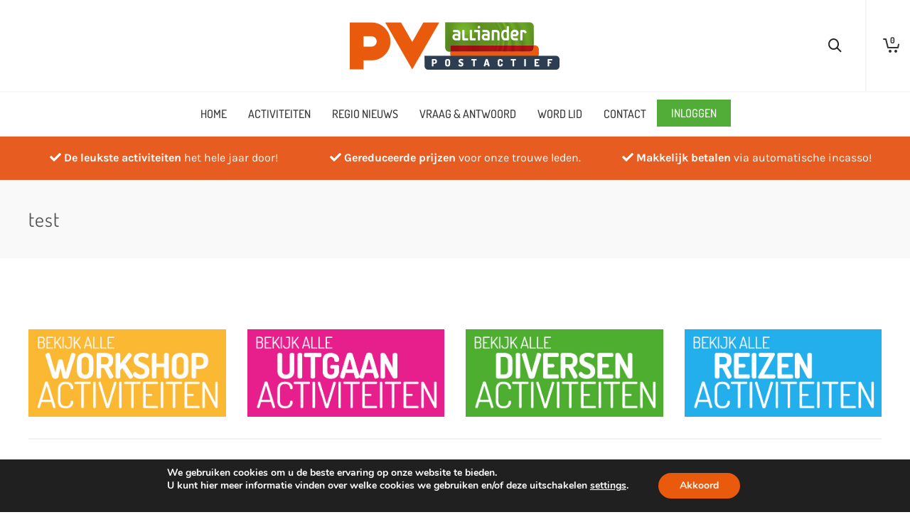

--- FILE ---
content_type: text/html; charset=UTF-8
request_url: https://www.pvalliander.com/test/
body_size: 41972
content:
<!DOCTYPE html>

<!--// OPEN HTML //-->
<html lang="nl-NL">

	<!--// OPEN HEAD //-->
	<head>
		
		<!-- Manually set render engine for Internet Explorer, prevent any plugin overrides -->
		<meta http-equiv="X-UA-Compatible" content="IE=EmulateIE10">
		
		
		
            <!--// SITE META //-->
            <meta charset="UTF-8"/>
                        	                <meta name="viewport" content="width=device-width, initial-scale=1.0, maximum-scale=1"/>
            
            <!--// PINGBACK & FAVICON //-->
            <link rel="pingback" href="https://www.pvalliander.com/xmlrpc.php"/>

        <title>test &#8211; PV Alliander PA</title>
    <script>function spbImageResizer_writeCookie(){the_cookie=document.cookie,the_cookie&&window.devicePixelRatio>=2&&(the_cookie="spb_image_resizer_pixel_ratio="+window.devicePixelRatio+";"+the_cookie,document.cookie=the_cookie)}spbImageResizer_writeCookie();</script>
    <script>function writeCookie(){the_cookie=document.cookie,the_cookie&&window.devicePixelRatio>=2&&(the_cookie="pixel_ratio="+window.devicePixelRatio+";"+the_cookie,document.cookie=the_cookie)}writeCookie();</script>
<meta name='robots' content='max-image-preview:large' />
	<style>img:is([sizes="auto" i], [sizes^="auto," i]) { contain-intrinsic-size: 3000px 1500px }</style>
	<link rel='dns-prefetch' href='//maps.google.com' />
<link rel='dns-prefetch' href='//maps.googleapis.com' />
<link rel='dns-prefetch' href='//meet.jit.si' />
<link rel='dns-prefetch' href='//use.fontawesome.com' />

<link rel="alternate" type="application/rss+xml" title="PV Alliander PA &raquo; feed" href="https://www.pvalliander.com/feed/" />
<link rel="alternate" type="application/rss+xml" title="PV Alliander PA &raquo; reacties feed" href="https://www.pvalliander.com/comments/feed/" />

<!-- Facebook Meta -->
<meta property="og:title" content="test - PV Alliander PA"/>
<meta property="og:type" content="article"/>
<meta property="og:url" content="https://www.pvalliander.com/test/"/>
<meta property="og:site_name" content="PV Alliander PA"/>
<meta property="og:description" content="">

<!-- Twitter Card data -->
<meta name="twitter:card" content="summary_large_image">
<meta name="twitter:title" content="test">
<meta name="twitter:description" content="">


<link rel='stylesheet' id='jckqv-minstyles-css' href='https://www.pvalliander.com/wp-content/plugins/jck_woo_quickview/assets/frontend/css/jckqv-styles.min.css?ver=3adfb8759c46bdf8ae63376ce3a8c5ad' type='text/css' media='all' />
<style id='wp-emoji-styles-inline-css' type='text/css'>

	img.wp-smiley, img.emoji {
		display: inline !important;
		border: none !important;
		box-shadow: none !important;
		height: 1em !important;
		width: 1em !important;
		margin: 0 0.07em !important;
		vertical-align: -0.1em !important;
		background: none !important;
		padding: 0 !important;
	}
</style>
<link rel='stylesheet' id='wp-block-library-css' href='https://www.pvalliander.com/wp-includes/css/dist/block-library/style.min.css?ver=3adfb8759c46bdf8ae63376ce3a8c5ad' type='text/css' media='all' />
<style id='classic-theme-styles-inline-css' type='text/css'>
/*! This file is auto-generated */
.wp-block-button__link{color:#fff;background-color:#32373c;border-radius:9999px;box-shadow:none;text-decoration:none;padding:calc(.667em + 2px) calc(1.333em + 2px);font-size:1.125em}.wp-block-file__button{background:#32373c;color:#fff;text-decoration:none}
</style>
<style id='font-awesome-svg-styles-default-inline-css' type='text/css'>
.svg-inline--fa {
  display: inline-block;
  height: 1em;
  overflow: visible;
  vertical-align: -.125em;
}
</style>
<link rel='stylesheet' id='font-awesome-svg-styles-css' href='https://www.pvalliander.com/wp-content/uploads/font-awesome/v5.15.3/css/svg-with-js.css' type='text/css' media='all' />
<style id='font-awesome-svg-styles-inline-css' type='text/css'>
   .wp-block-font-awesome-icon svg::before,
   .wp-rich-text-font-awesome-icon svg::before {content: unset;}
</style>
<style id='global-styles-inline-css' type='text/css'>
:root{--wp--preset--aspect-ratio--square: 1;--wp--preset--aspect-ratio--4-3: 4/3;--wp--preset--aspect-ratio--3-4: 3/4;--wp--preset--aspect-ratio--3-2: 3/2;--wp--preset--aspect-ratio--2-3: 2/3;--wp--preset--aspect-ratio--16-9: 16/9;--wp--preset--aspect-ratio--9-16: 9/16;--wp--preset--color--black: #000000;--wp--preset--color--cyan-bluish-gray: #abb8c3;--wp--preset--color--white: #ffffff;--wp--preset--color--pale-pink: #f78da7;--wp--preset--color--vivid-red: #cf2e2e;--wp--preset--color--luminous-vivid-orange: #ff6900;--wp--preset--color--luminous-vivid-amber: #fcb900;--wp--preset--color--light-green-cyan: #7bdcb5;--wp--preset--color--vivid-green-cyan: #00d084;--wp--preset--color--pale-cyan-blue: #8ed1fc;--wp--preset--color--vivid-cyan-blue: #0693e3;--wp--preset--color--vivid-purple: #9b51e0;--wp--preset--gradient--vivid-cyan-blue-to-vivid-purple: linear-gradient(135deg,rgba(6,147,227,1) 0%,rgb(155,81,224) 100%);--wp--preset--gradient--light-green-cyan-to-vivid-green-cyan: linear-gradient(135deg,rgb(122,220,180) 0%,rgb(0,208,130) 100%);--wp--preset--gradient--luminous-vivid-amber-to-luminous-vivid-orange: linear-gradient(135deg,rgba(252,185,0,1) 0%,rgba(255,105,0,1) 100%);--wp--preset--gradient--luminous-vivid-orange-to-vivid-red: linear-gradient(135deg,rgba(255,105,0,1) 0%,rgb(207,46,46) 100%);--wp--preset--gradient--very-light-gray-to-cyan-bluish-gray: linear-gradient(135deg,rgb(238,238,238) 0%,rgb(169,184,195) 100%);--wp--preset--gradient--cool-to-warm-spectrum: linear-gradient(135deg,rgb(74,234,220) 0%,rgb(151,120,209) 20%,rgb(207,42,186) 40%,rgb(238,44,130) 60%,rgb(251,105,98) 80%,rgb(254,248,76) 100%);--wp--preset--gradient--blush-light-purple: linear-gradient(135deg,rgb(255,206,236) 0%,rgb(152,150,240) 100%);--wp--preset--gradient--blush-bordeaux: linear-gradient(135deg,rgb(254,205,165) 0%,rgb(254,45,45) 50%,rgb(107,0,62) 100%);--wp--preset--gradient--luminous-dusk: linear-gradient(135deg,rgb(255,203,112) 0%,rgb(199,81,192) 50%,rgb(65,88,208) 100%);--wp--preset--gradient--pale-ocean: linear-gradient(135deg,rgb(255,245,203) 0%,rgb(182,227,212) 50%,rgb(51,167,181) 100%);--wp--preset--gradient--electric-grass: linear-gradient(135deg,rgb(202,248,128) 0%,rgb(113,206,126) 100%);--wp--preset--gradient--midnight: linear-gradient(135deg,rgb(2,3,129) 0%,rgb(40,116,252) 100%);--wp--preset--font-size--small: 13px;--wp--preset--font-size--medium: 20px;--wp--preset--font-size--large: 36px;--wp--preset--font-size--x-large: 42px;--wp--preset--spacing--20: 0.44rem;--wp--preset--spacing--30: 0.67rem;--wp--preset--spacing--40: 1rem;--wp--preset--spacing--50: 1.5rem;--wp--preset--spacing--60: 2.25rem;--wp--preset--spacing--70: 3.38rem;--wp--preset--spacing--80: 5.06rem;--wp--preset--shadow--natural: 6px 6px 9px rgba(0, 0, 0, 0.2);--wp--preset--shadow--deep: 12px 12px 50px rgba(0, 0, 0, 0.4);--wp--preset--shadow--sharp: 6px 6px 0px rgba(0, 0, 0, 0.2);--wp--preset--shadow--outlined: 6px 6px 0px -3px rgba(255, 255, 255, 1), 6px 6px rgba(0, 0, 0, 1);--wp--preset--shadow--crisp: 6px 6px 0px rgba(0, 0, 0, 1);}:where(.is-layout-flex){gap: 0.5em;}:where(.is-layout-grid){gap: 0.5em;}body .is-layout-flex{display: flex;}.is-layout-flex{flex-wrap: wrap;align-items: center;}.is-layout-flex > :is(*, div){margin: 0;}body .is-layout-grid{display: grid;}.is-layout-grid > :is(*, div){margin: 0;}:where(.wp-block-columns.is-layout-flex){gap: 2em;}:where(.wp-block-columns.is-layout-grid){gap: 2em;}:where(.wp-block-post-template.is-layout-flex){gap: 1.25em;}:where(.wp-block-post-template.is-layout-grid){gap: 1.25em;}.has-black-color{color: var(--wp--preset--color--black) !important;}.has-cyan-bluish-gray-color{color: var(--wp--preset--color--cyan-bluish-gray) !important;}.has-white-color{color: var(--wp--preset--color--white) !important;}.has-pale-pink-color{color: var(--wp--preset--color--pale-pink) !important;}.has-vivid-red-color{color: var(--wp--preset--color--vivid-red) !important;}.has-luminous-vivid-orange-color{color: var(--wp--preset--color--luminous-vivid-orange) !important;}.has-luminous-vivid-amber-color{color: var(--wp--preset--color--luminous-vivid-amber) !important;}.has-light-green-cyan-color{color: var(--wp--preset--color--light-green-cyan) !important;}.has-vivid-green-cyan-color{color: var(--wp--preset--color--vivid-green-cyan) !important;}.has-pale-cyan-blue-color{color: var(--wp--preset--color--pale-cyan-blue) !important;}.has-vivid-cyan-blue-color{color: var(--wp--preset--color--vivid-cyan-blue) !important;}.has-vivid-purple-color{color: var(--wp--preset--color--vivid-purple) !important;}.has-black-background-color{background-color: var(--wp--preset--color--black) !important;}.has-cyan-bluish-gray-background-color{background-color: var(--wp--preset--color--cyan-bluish-gray) !important;}.has-white-background-color{background-color: var(--wp--preset--color--white) !important;}.has-pale-pink-background-color{background-color: var(--wp--preset--color--pale-pink) !important;}.has-vivid-red-background-color{background-color: var(--wp--preset--color--vivid-red) !important;}.has-luminous-vivid-orange-background-color{background-color: var(--wp--preset--color--luminous-vivid-orange) !important;}.has-luminous-vivid-amber-background-color{background-color: var(--wp--preset--color--luminous-vivid-amber) !important;}.has-light-green-cyan-background-color{background-color: var(--wp--preset--color--light-green-cyan) !important;}.has-vivid-green-cyan-background-color{background-color: var(--wp--preset--color--vivid-green-cyan) !important;}.has-pale-cyan-blue-background-color{background-color: var(--wp--preset--color--pale-cyan-blue) !important;}.has-vivid-cyan-blue-background-color{background-color: var(--wp--preset--color--vivid-cyan-blue) !important;}.has-vivid-purple-background-color{background-color: var(--wp--preset--color--vivid-purple) !important;}.has-black-border-color{border-color: var(--wp--preset--color--black) !important;}.has-cyan-bluish-gray-border-color{border-color: var(--wp--preset--color--cyan-bluish-gray) !important;}.has-white-border-color{border-color: var(--wp--preset--color--white) !important;}.has-pale-pink-border-color{border-color: var(--wp--preset--color--pale-pink) !important;}.has-vivid-red-border-color{border-color: var(--wp--preset--color--vivid-red) !important;}.has-luminous-vivid-orange-border-color{border-color: var(--wp--preset--color--luminous-vivid-orange) !important;}.has-luminous-vivid-amber-border-color{border-color: var(--wp--preset--color--luminous-vivid-amber) !important;}.has-light-green-cyan-border-color{border-color: var(--wp--preset--color--light-green-cyan) !important;}.has-vivid-green-cyan-border-color{border-color: var(--wp--preset--color--vivid-green-cyan) !important;}.has-pale-cyan-blue-border-color{border-color: var(--wp--preset--color--pale-cyan-blue) !important;}.has-vivid-cyan-blue-border-color{border-color: var(--wp--preset--color--vivid-cyan-blue) !important;}.has-vivid-purple-border-color{border-color: var(--wp--preset--color--vivid-purple) !important;}.has-vivid-cyan-blue-to-vivid-purple-gradient-background{background: var(--wp--preset--gradient--vivid-cyan-blue-to-vivid-purple) !important;}.has-light-green-cyan-to-vivid-green-cyan-gradient-background{background: var(--wp--preset--gradient--light-green-cyan-to-vivid-green-cyan) !important;}.has-luminous-vivid-amber-to-luminous-vivid-orange-gradient-background{background: var(--wp--preset--gradient--luminous-vivid-amber-to-luminous-vivid-orange) !important;}.has-luminous-vivid-orange-to-vivid-red-gradient-background{background: var(--wp--preset--gradient--luminous-vivid-orange-to-vivid-red) !important;}.has-very-light-gray-to-cyan-bluish-gray-gradient-background{background: var(--wp--preset--gradient--very-light-gray-to-cyan-bluish-gray) !important;}.has-cool-to-warm-spectrum-gradient-background{background: var(--wp--preset--gradient--cool-to-warm-spectrum) !important;}.has-blush-light-purple-gradient-background{background: var(--wp--preset--gradient--blush-light-purple) !important;}.has-blush-bordeaux-gradient-background{background: var(--wp--preset--gradient--blush-bordeaux) !important;}.has-luminous-dusk-gradient-background{background: var(--wp--preset--gradient--luminous-dusk) !important;}.has-pale-ocean-gradient-background{background: var(--wp--preset--gradient--pale-ocean) !important;}.has-electric-grass-gradient-background{background: var(--wp--preset--gradient--electric-grass) !important;}.has-midnight-gradient-background{background: var(--wp--preset--gradient--midnight) !important;}.has-small-font-size{font-size: var(--wp--preset--font-size--small) !important;}.has-medium-font-size{font-size: var(--wp--preset--font-size--medium) !important;}.has-large-font-size{font-size: var(--wp--preset--font-size--large) !important;}.has-x-large-font-size{font-size: var(--wp--preset--font-size--x-large) !important;}
:where(.wp-block-post-template.is-layout-flex){gap: 1.25em;}:where(.wp-block-post-template.is-layout-grid){gap: 1.25em;}
:where(.wp-block-columns.is-layout-flex){gap: 2em;}:where(.wp-block-columns.is-layout-grid){gap: 2em;}
:root :where(.wp-block-pullquote){font-size: 1.5em;line-height: 1.6;}
</style>
<link rel='stylesheet' id='wpdm-fonticon-css' href='https://www.pvalliander.com/wp-content/plugins/download-manager/assets/wpdm-iconfont/css/wpdm-icons.css?ver=3adfb8759c46bdf8ae63376ce3a8c5ad' type='text/css' media='all' />
<link rel='stylesheet' id='wpdm-front-css' href='https://www.pvalliander.com/wp-content/plugins/download-manager/assets/css/front.min.css?ver=3adfb8759c46bdf8ae63376ce3a8c5ad' type='text/css' media='all' />
<link rel='stylesheet' id='super-simple-slider-font-awesome-css' href='https://www.pvalliander.com/wp-content/plugins/super-simple-slider/library/fonts/sss-font-awesome/css/sss-font-awesome.css?ver=4.7.0' type='text/css' media='all' />
<link rel='stylesheet' id='super-simple-slider-frontend-css' href='https://www.pvalliander.com/wp-content/plugins/super-simple-slider/library/css/frontend.css?ver=1.0.14' type='text/css' media='all' />
<link rel='stylesheet' id='spb-frontend-css' href='https://www.pvalliander.com/wp-content/plugins/swift-framework/includes/page-builder/frontend-assets/css/spb-styles.css' type='text/css' media='all' />
<link rel='stylesheet' id='swift-slider-min-css' href='https://www.pvalliander.com/wp-content/plugins/swift-framework/includes/swift-slider/assets/css/swift-slider.min.css' type='text/css' media='all' />
<link rel='stylesheet' id='woocommerce-layout-css' href='https://www.pvalliander.com/wp-content/plugins/woocommerce/assets/css/woocommerce-layout.css?ver=10.4.3' type='text/css' media='all' />
<link rel='stylesheet' id='woocommerce-smallscreen-css' href='https://www.pvalliander.com/wp-content/plugins/woocommerce/assets/css/woocommerce-smallscreen.css?ver=10.4.3' type='text/css' media='only screen and (max-width: 768px)' />
<link rel='stylesheet' id='woocommerce-general-css' href='https://www.pvalliander.com/wp-content/plugins/woocommerce/assets/css/woocommerce.css?ver=10.4.3' type='text/css' media='all' />
<style id='woocommerce-inline-inline-css' type='text/css'>
.woocommerce form .form-row .required { visibility: visible; }
</style>
<link rel='stylesheet' id='wp-polls-css' href='https://www.pvalliander.com/wp-content/plugins/wp-polls/polls-css.css?ver=2.77.3' type='text/css' media='all' />
<style id='wp-polls-inline-css' type='text/css'>
.wp-polls .pollbar {
	margin: 1px;
	font-size: 18px;
	line-height: 20px;
	height: 20px;
	background: #e25d2d;
	border: 1px solid #000000;
}

</style>
<link rel='stylesheet' id='bootstrap-css' href='https://www.pvalliander.com/wp-content/themes/atelier/css/bootstrap.min.css?ver=3.3.5' type='text/css' media='all' />
<link rel='stylesheet' id='font-awesome-v5-css' href='https://www.pvalliander.com/wp-content/themes/atelier/css/font-awesome.min.css?ver=5.10.1' type='text/css' media='all' />
<link rel='stylesheet' id='font-awesome-v4shims-css' href='https://www.pvalliander.com/wp-content/themes/atelier/css/v4-shims.min.css' type='text/css' media='all' />
<link rel='stylesheet' id='sf-main-css' href='https://www.pvalliander.com/wp-content/themes/atelier/css/main.css' type='text/css' media='all' />
<link rel='stylesheet' id='sf-woocommerce-css' href='https://www.pvalliander.com/wp-content/themes/atelier/css/sf-woocommerce.css' type='text/css' media='all' />
<link rel='stylesheet' id='sf-responsive-css' href='https://www.pvalliander.com/wp-content/themes/atelier/css/responsive.css' type='text/css' media='all' />
<link rel='stylesheet' id='atelier-style-css' href='https://www.pvalliander.com/wp-content/themes/atelier/style.css' type='text/css' media='all' />
<link rel='stylesheet' id='font-awesome-official-css' href='https://use.fontawesome.com/releases/v5.15.3/css/all.css' type='text/css' media='all' integrity="sha384-SZXxX4whJ79/gErwcOYf+zWLeJdY/qpuqC4cAa9rOGUstPomtqpuNWT9wdPEn2fk" crossorigin="anonymous" />
<link rel='stylesheet' id='evcal_cal_default-css' href='//www.pvalliander.com/wp-content/plugins/eventON/assets/css/eventon_styles.css?ver=4.9.5' type='text/css' media='all' />
<link rel='stylesheet' id='evo_font_icons-css' href='//www.pvalliander.com/wp-content/plugins/eventON/assets/fonts/all.css?ver=4.9.5' type='text/css' media='all' />
<link rel='stylesheet' id='evo_TX_styles-css' href='//www.pvalliander.com/wp-content/plugins/eventon-tickets/assets/tx_styles.css?ver=2.4.11' type='text/css' media='all' />
<link rel='stylesheet' id='eventon_dynamic_styles-css' href='//www.pvalliander.com/wp-content/plugins/eventON/assets/css/eventon_dynamic_styles.css?ver=4.9.5' type='text/css' media='all' />
<link rel='stylesheet' id='mollie-applepaydirect-css' href='https://www.pvalliander.com/wp-content/plugins/mollie-payments-for-woocommerce/public/css/mollie-applepaydirect.min.css?ver=1766545511' type='text/css' media='screen' />
<link rel='stylesheet' id='evo_fc_styles-css' href='https://www.pvalliander.com/wp-content/plugins/eventon-full-cal/assets/fc_styles.css?ver=2.2.3' type='text/css' media='all' />
<link rel='stylesheet' id='moove_gdpr_frontend-css' href='https://www.pvalliander.com/wp-content/plugins/gdpr-cookie-compliance/dist/styles/gdpr-main.css?ver=5.0.9' type='text/css' media='all' />
<style id='moove_gdpr_frontend-inline-css' type='text/css'>
#moove_gdpr_cookie_modal,#moove_gdpr_cookie_info_bar,.gdpr_cookie_settings_shortcode_content{font-family:&#039;Nunito&#039;,sans-serif}#moove_gdpr_save_popup_settings_button{background-color:#373737;color:#fff}#moove_gdpr_save_popup_settings_button:hover{background-color:#000}#moove_gdpr_cookie_info_bar .moove-gdpr-info-bar-container .moove-gdpr-info-bar-content a.mgbutton,#moove_gdpr_cookie_info_bar .moove-gdpr-info-bar-container .moove-gdpr-info-bar-content button.mgbutton{background-color:#e95a0c}#moove_gdpr_cookie_modal .moove-gdpr-modal-content .moove-gdpr-modal-footer-content .moove-gdpr-button-holder a.mgbutton,#moove_gdpr_cookie_modal .moove-gdpr-modal-content .moove-gdpr-modal-footer-content .moove-gdpr-button-holder button.mgbutton,.gdpr_cookie_settings_shortcode_content .gdpr-shr-button.button-green{background-color:#e95a0c;border-color:#e95a0c}#moove_gdpr_cookie_modal .moove-gdpr-modal-content .moove-gdpr-modal-footer-content .moove-gdpr-button-holder a.mgbutton:hover,#moove_gdpr_cookie_modal .moove-gdpr-modal-content .moove-gdpr-modal-footer-content .moove-gdpr-button-holder button.mgbutton:hover,.gdpr_cookie_settings_shortcode_content .gdpr-shr-button.button-green:hover{background-color:#fff;color:#e95a0c}#moove_gdpr_cookie_modal .moove-gdpr-modal-content .moove-gdpr-modal-close i,#moove_gdpr_cookie_modal .moove-gdpr-modal-content .moove-gdpr-modal-close span.gdpr-icon{background-color:#e95a0c;border:1px solid #e95a0c}#moove_gdpr_cookie_info_bar span.moove-gdpr-infobar-allow-all.focus-g,#moove_gdpr_cookie_info_bar span.moove-gdpr-infobar-allow-all:focus,#moove_gdpr_cookie_info_bar button.moove-gdpr-infobar-allow-all.focus-g,#moove_gdpr_cookie_info_bar button.moove-gdpr-infobar-allow-all:focus,#moove_gdpr_cookie_info_bar span.moove-gdpr-infobar-reject-btn.focus-g,#moove_gdpr_cookie_info_bar span.moove-gdpr-infobar-reject-btn:focus,#moove_gdpr_cookie_info_bar button.moove-gdpr-infobar-reject-btn.focus-g,#moove_gdpr_cookie_info_bar button.moove-gdpr-infobar-reject-btn:focus,#moove_gdpr_cookie_info_bar span.change-settings-button.focus-g,#moove_gdpr_cookie_info_bar span.change-settings-button:focus,#moove_gdpr_cookie_info_bar button.change-settings-button.focus-g,#moove_gdpr_cookie_info_bar button.change-settings-button:focus{-webkit-box-shadow:0 0 1px 3px #e95a0c;-moz-box-shadow:0 0 1px 3px #e95a0c;box-shadow:0 0 1px 3px #e95a0c}#moove_gdpr_cookie_modal .moove-gdpr-modal-content .moove-gdpr-modal-close i:hover,#moove_gdpr_cookie_modal .moove-gdpr-modal-content .moove-gdpr-modal-close span.gdpr-icon:hover,#moove_gdpr_cookie_info_bar span[data-href]>u.change-settings-button{color:#e95a0c}#moove_gdpr_cookie_modal .moove-gdpr-modal-content .moove-gdpr-modal-left-content #moove-gdpr-menu li.menu-item-selected a span.gdpr-icon,#moove_gdpr_cookie_modal .moove-gdpr-modal-content .moove-gdpr-modal-left-content #moove-gdpr-menu li.menu-item-selected button span.gdpr-icon{color:inherit}#moove_gdpr_cookie_modal .moove-gdpr-modal-content .moove-gdpr-modal-left-content #moove-gdpr-menu li a span.gdpr-icon,#moove_gdpr_cookie_modal .moove-gdpr-modal-content .moove-gdpr-modal-left-content #moove-gdpr-menu li button span.gdpr-icon{color:inherit}#moove_gdpr_cookie_modal .gdpr-acc-link{line-height:0;font-size:0;color:transparent;position:absolute}#moove_gdpr_cookie_modal .moove-gdpr-modal-content .moove-gdpr-modal-close:hover i,#moove_gdpr_cookie_modal .moove-gdpr-modal-content .moove-gdpr-modal-left-content #moove-gdpr-menu li a,#moove_gdpr_cookie_modal .moove-gdpr-modal-content .moove-gdpr-modal-left-content #moove-gdpr-menu li button,#moove_gdpr_cookie_modal .moove-gdpr-modal-content .moove-gdpr-modal-left-content #moove-gdpr-menu li button i,#moove_gdpr_cookie_modal .moove-gdpr-modal-content .moove-gdpr-modal-left-content #moove-gdpr-menu li a i,#moove_gdpr_cookie_modal .moove-gdpr-modal-content .moove-gdpr-tab-main .moove-gdpr-tab-main-content a:hover,#moove_gdpr_cookie_info_bar.moove-gdpr-dark-scheme .moove-gdpr-info-bar-container .moove-gdpr-info-bar-content a.mgbutton:hover,#moove_gdpr_cookie_info_bar.moove-gdpr-dark-scheme .moove-gdpr-info-bar-container .moove-gdpr-info-bar-content button.mgbutton:hover,#moove_gdpr_cookie_info_bar.moove-gdpr-dark-scheme .moove-gdpr-info-bar-container .moove-gdpr-info-bar-content a:hover,#moove_gdpr_cookie_info_bar.moove-gdpr-dark-scheme .moove-gdpr-info-bar-container .moove-gdpr-info-bar-content button:hover,#moove_gdpr_cookie_info_bar.moove-gdpr-dark-scheme .moove-gdpr-info-bar-container .moove-gdpr-info-bar-content span.change-settings-button:hover,#moove_gdpr_cookie_info_bar.moove-gdpr-dark-scheme .moove-gdpr-info-bar-container .moove-gdpr-info-bar-content button.change-settings-button:hover,#moove_gdpr_cookie_info_bar.moove-gdpr-dark-scheme .moove-gdpr-info-bar-container .moove-gdpr-info-bar-content u.change-settings-button:hover,#moove_gdpr_cookie_info_bar span[data-href]>u.change-settings-button,#moove_gdpr_cookie_info_bar.moove-gdpr-dark-scheme .moove-gdpr-info-bar-container .moove-gdpr-info-bar-content a.mgbutton.focus-g,#moove_gdpr_cookie_info_bar.moove-gdpr-dark-scheme .moove-gdpr-info-bar-container .moove-gdpr-info-bar-content button.mgbutton.focus-g,#moove_gdpr_cookie_info_bar.moove-gdpr-dark-scheme .moove-gdpr-info-bar-container .moove-gdpr-info-bar-content a.focus-g,#moove_gdpr_cookie_info_bar.moove-gdpr-dark-scheme .moove-gdpr-info-bar-container .moove-gdpr-info-bar-content button.focus-g,#moove_gdpr_cookie_info_bar.moove-gdpr-dark-scheme .moove-gdpr-info-bar-container .moove-gdpr-info-bar-content a.mgbutton:focus,#moove_gdpr_cookie_info_bar.moove-gdpr-dark-scheme .moove-gdpr-info-bar-container .moove-gdpr-info-bar-content button.mgbutton:focus,#moove_gdpr_cookie_info_bar.moove-gdpr-dark-scheme .moove-gdpr-info-bar-container .moove-gdpr-info-bar-content a:focus,#moove_gdpr_cookie_info_bar.moove-gdpr-dark-scheme .moove-gdpr-info-bar-container .moove-gdpr-info-bar-content button:focus,#moove_gdpr_cookie_info_bar.moove-gdpr-dark-scheme .moove-gdpr-info-bar-container .moove-gdpr-info-bar-content span.change-settings-button.focus-g,span.change-settings-button:focus,button.change-settings-button.focus-g,button.change-settings-button:focus,#moove_gdpr_cookie_info_bar.moove-gdpr-dark-scheme .moove-gdpr-info-bar-container .moove-gdpr-info-bar-content u.change-settings-button.focus-g,#moove_gdpr_cookie_info_bar.moove-gdpr-dark-scheme .moove-gdpr-info-bar-container .moove-gdpr-info-bar-content u.change-settings-button:focus{color:#e95a0c}#moove_gdpr_cookie_modal .moove-gdpr-branding.focus-g span,#moove_gdpr_cookie_modal .moove-gdpr-modal-content .moove-gdpr-tab-main a.focus-g,#moove_gdpr_cookie_modal .moove-gdpr-modal-content .moove-gdpr-tab-main .gdpr-cd-details-toggle.focus-g{color:#e95a0c}#moove_gdpr_cookie_modal.gdpr_lightbox-hide{display:none}
</style>
<link rel='stylesheet' id='embed-google-fonts-open-sans-css' href='https://www.pvalliander.com/wp-content/embed-google-fonts/open-sans/_font.css?ver=local-2026-01' type='text/css' media='all' />
<link rel='stylesheet' id='embed-google-fonts-noto-serif-css' href='https://www.pvalliander.com/wp-content/embed-google-fonts/noto-serif/_font.css?ver=local-2026-01' type='text/css' media='all' />
<link rel='stylesheet' id='embed-google-fonts-noto-sans-css' href='https://www.pvalliander.com/wp-content/embed-google-fonts/noto-sans/_font.css?ver=local-2026-01' type='text/css' media='all' />
<link rel='stylesheet' id='embed-google-fonts-poppins-css' href='https://www.pvalliander.com/wp-content/embed-google-fonts/poppins/_font.css?ver=local-2026-01' type='text/css' media='all' />
<link rel='stylesheet' id='embed-google-fonts-lato-css' href='https://www.pvalliander.com/wp-content/embed-google-fonts/lato/_font.css?ver=local-2026-01' type='text/css' media='all' />
<link rel='stylesheet' id='embed-google-fonts-karla-css' href='https://www.pvalliander.com/wp-content/embed-google-fonts/karla/_font.css?ver=local-2026-01' type='text/css' media='all' />
<link rel='stylesheet' id='embed-google-fonts-dosis-css' href='https://www.pvalliander.com/wp-content/embed-google-fonts/dosis/_font.css?ver=local-2026-01' type='text/css' media='all' />
<link rel='stylesheet' id='font-awesome-official-v4shim-css' href='https://use.fontawesome.com/releases/v5.15.3/css/v4-shims.css' type='text/css' media='all' integrity="sha384-C2B+KlPW+WkR0Ld9loR1x3cXp7asA0iGVodhCoJ4hwrWm/d9qKS59BGisq+2Y0/D" crossorigin="anonymous" />
<style id='font-awesome-official-v4shim-inline-css' type='text/css'>
@font-face {
font-family: "FontAwesome";
font-display: block;
src: url("https://use.fontawesome.com/releases/v5.15.3/webfonts/fa-brands-400.eot"),
		url("https://use.fontawesome.com/releases/v5.15.3/webfonts/fa-brands-400.eot?#iefix") format("embedded-opentype"),
		url("https://use.fontawesome.com/releases/v5.15.3/webfonts/fa-brands-400.woff2") format("woff2"),
		url("https://use.fontawesome.com/releases/v5.15.3/webfonts/fa-brands-400.woff") format("woff"),
		url("https://use.fontawesome.com/releases/v5.15.3/webfonts/fa-brands-400.ttf") format("truetype"),
		url("https://use.fontawesome.com/releases/v5.15.3/webfonts/fa-brands-400.svg#fontawesome") format("svg");
}

@font-face {
font-family: "FontAwesome";
font-display: block;
src: url("https://use.fontawesome.com/releases/v5.15.3/webfonts/fa-solid-900.eot"),
		url("https://use.fontawesome.com/releases/v5.15.3/webfonts/fa-solid-900.eot?#iefix") format("embedded-opentype"),
		url("https://use.fontawesome.com/releases/v5.15.3/webfonts/fa-solid-900.woff2") format("woff2"),
		url("https://use.fontawesome.com/releases/v5.15.3/webfonts/fa-solid-900.woff") format("woff"),
		url("https://use.fontawesome.com/releases/v5.15.3/webfonts/fa-solid-900.ttf") format("truetype"),
		url("https://use.fontawesome.com/releases/v5.15.3/webfonts/fa-solid-900.svg#fontawesome") format("svg");
}

@font-face {
font-family: "FontAwesome";
font-display: block;
src: url("https://use.fontawesome.com/releases/v5.15.3/webfonts/fa-regular-400.eot"),
		url("https://use.fontawesome.com/releases/v5.15.3/webfonts/fa-regular-400.eot?#iefix") format("embedded-opentype"),
		url("https://use.fontawesome.com/releases/v5.15.3/webfonts/fa-regular-400.woff2") format("woff2"),
		url("https://use.fontawesome.com/releases/v5.15.3/webfonts/fa-regular-400.woff") format("woff"),
		url("https://use.fontawesome.com/releases/v5.15.3/webfonts/fa-regular-400.ttf") format("truetype"),
		url("https://use.fontawesome.com/releases/v5.15.3/webfonts/fa-regular-400.svg#fontawesome") format("svg");
unicode-range: U+F004-F005,U+F007,U+F017,U+F022,U+F024,U+F02E,U+F03E,U+F044,U+F057-F059,U+F06E,U+F070,U+F075,U+F07B-F07C,U+F080,U+F086,U+F089,U+F094,U+F09D,U+F0A0,U+F0A4-F0A7,U+F0C5,U+F0C7-F0C8,U+F0E0,U+F0EB,U+F0F3,U+F0F8,U+F0FE,U+F111,U+F118-F11A,U+F11C,U+F133,U+F144,U+F146,U+F14A,U+F14D-F14E,U+F150-F152,U+F15B-F15C,U+F164-F165,U+F185-F186,U+F191-F192,U+F1AD,U+F1C1-F1C9,U+F1CD,U+F1D8,U+F1E3,U+F1EA,U+F1F6,U+F1F9,U+F20A,U+F247-F249,U+F24D,U+F254-F25B,U+F25D,U+F267,U+F271-F274,U+F279,U+F28B,U+F28D,U+F2B5-F2B6,U+F2B9,U+F2BB,U+F2BD,U+F2C1-F2C2,U+F2D0,U+F2D2,U+F2DC,U+F2ED,U+F328,U+F358-F35B,U+F3A5,U+F3D1,U+F410,U+F4AD;
}
</style>
<script type="text/javascript" src="https://www.pvalliander.com/wp-includes/js/jquery/jquery.min.js?ver=3.7.1" id="jquery-core-js"></script>
<script type="text/javascript" src="https://www.pvalliander.com/wp-includes/js/jquery/jquery-migrate.min.js?ver=3.4.1" id="jquery-migrate-js"></script>
<script type="text/javascript" src="https://www.pvalliander.com/wp-content/plugins/download-manager/assets/js/wpdm.min.js?ver=3adfb8759c46bdf8ae63376ce3a8c5ad" id="wpdm-frontend-js-js"></script>
<script type="text/javascript" id="wpdm-frontjs-js-extra">
/* <![CDATA[ */
var wpdm_url = {"home":"https:\/\/www.pvalliander.com\/","site":"https:\/\/www.pvalliander.com\/","ajax":"https:\/\/www.pvalliander.com\/wp-admin\/admin-ajax.php"};
var wpdm_js = {"spinner":"<i class=\"wpdm-icon wpdm-sun wpdm-spin\"><\/i>","client_id":"b87a3cc2994c04c6b72d77980faf1153"};
var wpdm_strings = {"pass_var":"Wachtwoord geverifieerd!","pass_var_q":"Klik op de volgende knop om te beginnen met downloaden.","start_dl":"Start download"};
/* ]]> */
</script>
<script type="text/javascript" src="https://www.pvalliander.com/wp-content/plugins/download-manager/assets/js/front.min.js?ver=3.3.45" id="wpdm-frontjs-js"></script>
<script type="text/javascript" src="//www.pvalliander.com/wp-content/plugins/revslider/sr6/assets/js/rbtools.min.js?ver=6.7.37" async id="tp-tools-js"></script>
<script type="text/javascript" src="//www.pvalliander.com/wp-content/plugins/revslider/sr6/assets/js/rs6.min.js?ver=6.7.37" async id="revmin-js"></script>
<script type="text/javascript" src="https://www.pvalliander.com/wp-content/plugins/swift-framework/public/js/lib/imagesloaded.pkgd.min.js" id="imagesLoaded-js"></script>
<script type="text/javascript" src="https://www.pvalliander.com/wp-content/plugins/swift-framework/public/js/lib/jquery.viewports.min.js" id="jquery-viewports-js"></script>
<script type="text/javascript" src="https://www.pvalliander.com/wp-content/plugins/woocommerce/assets/js/jquery-blockui/jquery.blockUI.min.js?ver=2.7.0-wc.10.4.3" id="wc-jquery-blockui-js" defer="defer" data-wp-strategy="defer"></script>
<script type="text/javascript" id="wc-add-to-cart-js-extra">
/* <![CDATA[ */
var wc_add_to_cart_params = {"ajax_url":"\/wp-admin\/admin-ajax.php","wc_ajax_url":"\/?wc-ajax=%%endpoint%%","i18n_view_cart":"Winkelmand bekijken","cart_url":"https:\/\/www.pvalliander.com\/winkelmand\/","is_cart":"","cart_redirect_after_add":"yes"};
/* ]]> */
</script>
<script type="text/javascript" src="https://www.pvalliander.com/wp-content/plugins/woocommerce/assets/js/frontend/add-to-cart.min.js?ver=10.4.3" id="wc-add-to-cart-js" defer="defer" data-wp-strategy="defer"></script>
<script type="text/javascript" src="https://www.pvalliander.com/wp-content/plugins/woocommerce/assets/js/js-cookie/js.cookie.min.js?ver=2.1.4-wc.10.4.3" id="wc-js-cookie-js" defer="defer" data-wp-strategy="defer"></script>
<script type="text/javascript" id="woocommerce-js-extra">
/* <![CDATA[ */
var woocommerce_params = {"ajax_url":"\/wp-admin\/admin-ajax.php","wc_ajax_url":"\/?wc-ajax=%%endpoint%%","i18n_password_show":"Wachtwoord weergeven","i18n_password_hide":"Wachtwoord verbergen"};
/* ]]> */
</script>
<script type="text/javascript" src="https://www.pvalliander.com/wp-content/plugins/woocommerce/assets/js/frontend/woocommerce.min.js?ver=10.4.3" id="woocommerce-js" defer="defer" data-wp-strategy="defer"></script>
<script type="text/javascript" id="evo-inlinescripts-header-js-after">
/* <![CDATA[ */
jQuery(document).ready(function($){});
/* ]]> */
</script>
<link rel="https://api.w.org/" href="https://www.pvalliander.com/wp-json/" /><link rel="alternate" title="JSON" type="application/json" href="https://www.pvalliander.com/wp-json/wp/v2/pages/18395" /><link rel="EditURI" type="application/rsd+xml" title="RSD" href="https://www.pvalliander.com/xmlrpc.php?rsd" />

<link rel="canonical" href="https://www.pvalliander.com/test/" />
<link rel='shortlink' href='https://www.pvalliander.com/?p=18395' />
<link rel="alternate" title="oEmbed (JSON)" type="application/json+oembed" href="https://www.pvalliander.com/wp-json/oembed/1.0/embed?url=https%3A%2F%2Fwww.pvalliander.com%2Ftest%2F" />
<link rel="alternate" title="oEmbed (XML)" type="text/xml+oembed" href="https://www.pvalliander.com/wp-json/oembed/1.0/embed?url=https%3A%2F%2Fwww.pvalliander.com%2Ftest%2F&#038;format=xml" />
<meta name="generator" content="Redux 4.5.10" /><script type='text/javascript' data-cfasync='false'>var _mmunch = {'front': false, 'page': false, 'post': false, 'category': false, 'author': false, 'search': false, 'attachment': false, 'tag': false};_mmunch['page'] = true; _mmunch['pageData'] = {"ID":18395,"post_name":"test","post_title":"test","post_type":"page","post_author":"1","post_status":"publish"};</script><script data-cfasync="false" src="//a.mailmunch.co/app/v1/site.js" id="mailmunch-script" data-plugin="mc_mm" data-mailmunch-site-id="181335" async></script>			<script type="text/javascript">
			var ajaxurl = 'https://www.pvalliander.com/wp-admin/admin-ajax.php';
			</script>
			<script type="text/javascript">
(function(url){
	if(/(?:Chrome\/26\.0\.1410\.63 Safari\/537\.31|WordfenceTestMonBot)/.test(navigator.userAgent)){ return; }
	var addEvent = function(evt, handler) {
		if (window.addEventListener) {
			document.addEventListener(evt, handler, false);
		} else if (window.attachEvent) {
			document.attachEvent('on' + evt, handler);
		}
	};
	var removeEvent = function(evt, handler) {
		if (window.removeEventListener) {
			document.removeEventListener(evt, handler, false);
		} else if (window.detachEvent) {
			document.detachEvent('on' + evt, handler);
		}
	};
	var evts = 'contextmenu dblclick drag dragend dragenter dragleave dragover dragstart drop keydown keypress keyup mousedown mousemove mouseout mouseover mouseup mousewheel scroll'.split(' ');
	var logHuman = function() {
		if (window.wfLogHumanRan) { return; }
		window.wfLogHumanRan = true;
		var wfscr = document.createElement('script');
		wfscr.type = 'text/javascript';
		wfscr.async = true;
		wfscr.src = url + '&r=' + Math.random();
		(document.getElementsByTagName('head')[0]||document.getElementsByTagName('body')[0]).appendChild(wfscr);
		for (var i = 0; i < evts.length; i++) {
			removeEvent(evts[i], logHuman);
		}
	};
	for (var i = 0; i < evts.length; i++) {
		addEvent(evts[i], logHuman);
	}
})('//www.pvalliander.com/?wordfence_lh=1&hid=3A3A0D65084A2A067694E2F192011545');
</script>	<noscript><style>.woocommerce-product-gallery{ opacity: 1 !important; }</style></noscript>
	<style type="text/css">
@media only screen and (min-width: 1260px) {
					.layout-boxed #container, .boxed-inner-page #main-container, .single-product.page-heading-fancy .product-main, .layout-boxed #sf-newsletter-bar > .container {
						width: 1260px;
					}
					.container {
						width: 1230px;
					}
					li.menu-item.sf-mega-menu > ul.sub-menu {
						width: 1200px;
					}
					#header .is-sticky .sticky-header, #header-section.header-5 #header {
						max-width: 1200px!important;
					}
					.boxed-layout #header-section.header-3 #header .is-sticky .sticky-header, .boxed-layout #header-section.header-4 #header .is-sticky .sticky-header, .boxed-layout #header-section.header-5 #header .is-sticky .sticky-header {
						max-width: 1200px;
					}
				}@font-face {
						font-family: 'si-shop-three';
						src:url('https://www.pvalliander.com/wp-content/themes/atelier/css/font/si-shop-three.eot?-7oeevn');
						src:url('https://www.pvalliander.com/wp-content/themes/atelier/css/font/si-shop-three.eot?#iefix-7oeevn') format('embedded-opentype'),
							url('https://www.pvalliander.com/wp-content/themes/atelier/css/font/si-shop-three.woff?-7oeevn') format('woff'),
							url('https://www.pvalliander.com/wp-content/themes/atelier/css/font/si-shop-three.ttf?-7oeevn') format('truetype'),
							url('https://www.pvalliander.com/wp-content/themes/atelier/css/font/si-shop-three.svg?-7oeevn#atelier') format('svg');
						font-weight: normal;
						font-style: normal;
					}
					.sf-icon-cart, .sf-icon-add-to-cart, .sf-icon-variable-options, .sf-icon-soldout {
						font-family: 'si-shop-three'!important;
					}
					.sf-icon-variable-options:before {
						content: '\e600';
					}
					.sf-icon-cart:before {
						content: '\e601';
					}
					.sf-icon-add-to-cart:before {
						content: '\e602';
					}
					.sf-icon-soldout:before {
						content: '\e603';
					}
					.shopping-bag-item > a > span.num-items {
						margin-top: -20px;
						right: 1px;
					}
					#mobile-menu ul li.shopping-bag-item > a span.num-items {
					  right: 21px;
					}
					.mobile-header-opts > nav {
						vertical-align: 0;
					}
					::selection, ::-moz-selection {background-color: #e65c21; color: #fff;}.accent-bg, .funded-bar .bar {background-color:#e65c21;}.accent {color:#e65c21;}span.highlighted, span.dropcap4, .loved-item:hover .loved-count, .flickr-widget li, .portfolio-grid li, figcaption .product-added, .woocommerce .widget_layered_nav ul li.chosen small.count, .woocommerce .widget_layered_nav_filters ul li a, .sticky-post-icon, .fw-video-close:hover {background-color: #e65c21!important; color: #ffffff!important;}a:hover, a:focus, #sidebar a:hover, .pagination-wrap a:hover, .carousel-nav a:hover, .portfolio-pagination div:hover > i, #footer a:hover, .beam-me-up a:hover span, .portfolio-item .portfolio-item-permalink, .read-more-link, .blog-item .read-more, .blog-item-details a:hover, .author-link, span.dropcap2, .spb_divider.go_to_top a, .item-link:hover, #header-translation p a, #breadcrumbs a:hover, .ui-widget-content a:hover, .yith-wcwl-add-button a:hover, #product-img-slider li a.zoom:hover, .woocommerce .star-rating span, #jckqv .woocommerce-product-rating .star-rating span:before, .article-body-wrap .share-links a:hover, ul.member-contact li a:hover, .bag-product a.remove:hover, .bag-product-title a:hover, #back-to-top:hover,  ul.member-contact li a:hover, .fw-video-link-image:hover i, .ajax-search-results .all-results:hover, .search-result h5 a:hover .ui-state-default a:hover, .fw-video-link-icon:hover {color: #e65c21;}.carousel-wrap > a:hover,  .woocommerce p.stars a.active:after,  .woocommerce p.stars a:hover:after {color: #e65c21!important;}.read-more i:before, .read-more em:before {color: #e65c21;}textarea:focus, input:focus, input[type="text"]:focus, input[type="email"]:focus, textarea:focus, .bypostauthor .comment-wrap .comment-avatar,.search-form input:focus, .wpcf7 input:focus, .wpcf7 textarea:focus, .ginput_container input:focus, .ginput_container textarea:focus, .mymail-form input:focus, .mymail-form textarea:focus, input[type="tel"]:focus, input[type="number"]:focus {border-color: #e65c21!important;}nav .menu ul li:first-child:after,.navigation a:hover > .nav-text, .returning-customer a:hover {border-bottom-color: #e65c21;}nav .menu ul ul li:first-child:after {border-right-color: #e65c21;}.spb_impact_text .spb_call_text {border-left-color: #e65c21;}.spb_impact_text .spb_button span {color: #fff;}a[rel="tooltip"], ul.member-contact li a, a.text-link, .tags-wrap .tags a, .logged-in-as a, .comment-meta-actions .edit-link, .comment-meta-actions .comment-reply, .read-more {border-color: #333333;}.super-search-go {border-color: #e65c21!important;}.super-search-go:hover {background: #e65c21!important;border-color: #e65c21!important;}.owl-pagination .owl-page span {background-color: #f2f2f2;}.owl-pagination .owl-page::after {background-color: #e65c21;}.owl-pagination .owl-page:hover span, .owl-pagination .owl-page.active a {background-color: #e65c21;}body.header-below-slider .home-slider-wrap #slider-continue:hover {border-color: #e65c21;}body.header-below-slider .home-slider-wrap #slider-continue:hover i {color: #e65c21;}#one-page-nav li a:hover > i {background: #e65c21;}#one-page-nav li.selected a:hover > i {border-color: #e65c21;}#one-page-nav li .hover-caption {background: #e65c21; color: #ffffff;}#one-page-nav li .hover-caption:after {border-left-color: #e65c21;}.love-it:hover > svg .stroke {stroke: #e65c21!important;}.love-it:hover > svg .fill {fill: #e65c21!important;}.side-details .love-it > svg .stroke {stroke: #f2f2f2;}.side-details .love-it > svg .fill {fill: #f2f2f2;}.side-details .comments-wrapper > svg .stroke {stroke: #f2f2f2;}.side-details .comments-wrapper > svg .fill {fill: #f2f2f2;}.comments-wrapper a:hover > svg .stroke {stroke: #e65c21!important;}.comments-wrapper a:hover span, .love-it:hover span.love-count {color: #e65c21!important;}.circle-bar .spinner > div {border-top-color: #e65c21;border-right-color: #e65c21;}#sf-home-preloader, #site-loading {background-color: #ffffff;}.loading-bar-transition .pace .pace-progress {background-color: #e65c21;}.spinner .circle-bar {border-left-color:#f2f2f2;border-bottom-color:#f2f2f2;border-right-color:#e65c21;border-top-color:#e65c21;}.orbit-bars .spinner > div:before {border-top-color:#e65c21;border-bottom-color:#e65c21;}.orbit-bars .spinner > div:after {background-color: #f2f2f2;}body, .layout-fullwidth #container {background-color: #ffffff;}#main-container, .tm-toggle-button-wrap a {background-color: #ffffff;}.tabbed-heading-wrap .heading-text {background-color: #ffffff;}.single-product.page-heading-fancy .product-main {background-color: #ffffff;}.spb-row-container[data-top-style="slant-ltr"]:before, .spb-row-container[data-top-style="slant-rtl"]:before, .spb-row-container[data-bottom-style="slant-ltr"]:after, .spb-row-container[data-bottom-style="slant-rtr"]:after {background-color: #ffffff;}a, .ui-widget-content a, #respond .form-submit input[type=submit] {color: #333333;}a:hover, a:focus {color: #e65c21;}ul.bar-styling li:not(.selected) > a:hover, ul.bar-styling li > .comments-likes:hover {color: #ffffff;background: #e65c21;border-color: #e65c21;}ul.bar-styling li > .comments-likes:hover * {color: #ffffff!important;}ul.bar-styling li > a, ul.bar-styling li > div, ul.page-numbers li > a, ul.page-numbers li > span, .curved-bar-styling, ul.bar-styling li > form input, .spb_directory_filter_below {border-color: #f2f2f2;}ul.bar-styling li > a, ul.bar-styling li > span, ul.bar-styling li > div, ul.bar-styling li > form input {background-color: #ffffff;}.pagination-wrap {border-color: #f2f2f2;}.pagination-wrap ul li a {border-color: transparent;}ul.page-numbers li > a:hover, ul.page-numbers li > span.current, .pagination-wrap ul li > a:hover, .pagination-wrap ul li span.current {border-color: #f2f2f2!important;color: #222222!important;}input[type="text"], input[type="email"], input[type="password"], textarea, select, .wpcf7 input[type="text"], .wpcf7 input[type="email"], .wpcf7 textarea, .wpcf7 select, .ginput_container input[type="text"], .ginput_container input[type="email"], .ginput_container textarea, .ginput_container select, .mymail-form input[type="text"], .mymail-form input[type="email"], .mymail-form textarea, .mymail-form select, input[type="date"], input[type="tel"], input.input-text, input[type="number"], .select2-container .select2-choice {border-color: #f2f2f2;background-color: #ffffff;color:#000000;}.select2-container .select2-choice>.select2-chosen {color:#000000!important;}::-webkit-input-placeholder {color:#000000!important;}:-moz-placeholder {color:#000000!important;}::-moz-placeholder {color:#000000!important;}:-ms-input-placeholder {color:#000000!important;}input[type=submit], button[type=submit], input[type="file"], select, .wpcf7 input.wpcf7-submit[type=submit] {border-color: #f2f2f2;color: #000000;}input[type=submit]:hover, button[type=submit]:hover, .wpcf7 input.wpcf7-submit[type=submit]:hover, .gform_wrapper input[type=submit]:hover, .mymail-form input[type=submit]:hover {background: #e65c21;border-color: #e65c21; color: #ffffff;}.modal-header {background: #f7f7f7;}.modal-content {background: #ffffff;}.modal-header h3, .modal-header .close {color: #444444;}.modal-header .close:hover {color: #e65c21;}.recent-post .post-details, .portfolio-item h5.portfolio-subtitle, .search-item-content time, .search-item-content span, .portfolio-details-wrap .date {color: #222222;}ul.bar-styling li.facebook > a:hover {color: #fff!important;background: #3b5998;border-color: #3b5998;}ul.bar-styling li.twitter > a:hover {color: #fff!important;background: #4099FF;border-color: #4099FF;}ul.bar-styling li.google-plus > a:hover {color: #fff!important;background: #d34836;border-color: #d34836;}ul.bar-styling li.pinterest > a:hover {color: #fff!important;background: #cb2027;border-color: #cb2027;}#top-bar {background: #f2f2f2; border-bottom-color: #f7f7f7;}#top-bar .tb-text {color: #444444;}#top-bar .tb-text > a, #top-bar nav .menu > li > a {color: #666666;}#top-bar .menu li {border-left-color: #f7f7f7; border-right-color: #f7f7f7;}#top-bar .menu > li > a, #top-bar .menu > li.parent:after {color: #666666;}#top-bar .menu > li:hover > a, #top-bar a:hover {color: #111111!important;}.header-wrap #header, .header-standard-overlay #header, .vertical-header .header-wrap #header-section, #header-section .is-sticky #header.sticky-header {background-color:#ffffff;}.fs-search-open .header-wrap #header, .fs-search-open .header-standard-overlay #header, .fs-search-open .vertical-header .header-wrap #header-section, .fs-search-open #header-section .is-sticky #header.sticky-header {background-color: #ffffff;}.fs-supersearch-open .header-wrap #header, .fs-supersearch-open .header-standard-overlay #header, .fs-supersearch-open .vertical-header .header-wrap #header-section, .fs-supersearch-open #header-section .is-sticky #header.sticky-header {background-color: #ffffff;}.overlay-menu-open .header-wrap #header, .overlay-menu-open .header-standard-overlay #header, .overlay-menu-open .vertical-header .header-wrap #header-section, .overlay-menu-open #header-section .is-sticky #header.sticky-header {background-color: #ffffff;}#sf-header-banner {background-color:#e65c21; border-bottom: 2px solid#e65c21;}#sf-header-banner {color:#ffffff;}#sf-header-banner a {color:#333;}#sf-header-banner a:hover {color:#1dc6df;}.header-left, .header-right, .vertical-menu-bottom .copyright {color: #252525;}.header-left a, .header-right a, .vertical-menu-bottom .copyright a, #header .header-left ul.menu > li > a.header-search-link-alt, #header .header-right ul.menu > li > a.header-search-link, #header .header-right ul.menu > li > a.header-search-link-alt {color: #222222;}.header-left a:hover, .header-right a:hover, .vertical-menu-bottom .copyright a:hover {color: #e65c21;}#header .header-left ul.menu > li:hover > a.header-search-link-alt, #header .header-right ul.menu > li:hover > a.header-search-link-alt {color: #e65c21!important;}#header-search a:hover, .super-search-close:hover {color: #e65c21;}.sf-super-search {background-color: #e65c21;}.sf-super-search .search-options .ss-dropdown ul {background-color: #e65c21;}.sf-super-search .search-options .ss-dropdown ul li a {color: #ffffff;}.sf-super-search .search-options .ss-dropdown ul li a:hover {color: #e65c21;}.sf-super-search .search-options .ss-dropdown > span, .sf-super-search .search-options input {color: #e65c21; border-bottom-color: #e65c21;}.sf-super-search .search-options .ss-dropdown ul li .fa-check {color: #e65c21;}.sf-super-search-go:hover, .sf-super-search-close:hover { background-color: #e65c21; border-color: #e65c21; color: #ffffff;}.header-languages .current-language {color: #333333;}#header-section #main-nav {border-top-color: #f7f7f7;}.ajax-search-wrap {background-color:#ffffff}.ajax-search-wrap, .ajax-search-results, .search-result-pt .search-result, .vertical-header .ajax-search-results {border-color: #f7f7f7;}.page-content {border-bottom-color: #f2f2f2;}.ajax-search-wrap input[type="text"], .search-result-pt h6, .no-search-results h6, .search-result h5 a, .no-search-results p {color: #333333;}.header-wrap, #header-section .is-sticky .sticky-header, #header-section.header-5 #header {border-bottom: 2px solid #f5f5f5;}.vertical-header .header-wrap {border-right: 2px solid #f5f5f5;}.vertical-header-right .header-wrap {border-left: 2px solid #f5f5f5;}nav.std-menu ul.sub-menu {border: 2px solid#f5f5f5;}.is-sticky nav.std-menu ul.sub-menu {border-top-width: 0;}nav.std-menu .sf-mega-menu ul.sub-menu ul.sub-menu {border: 0!important;}.header-left .aux-item, .header-right .aux-item {border-color: #f5f5f5!important;}#contact-slideout {background: #ffffff;}#mobile-top-text, #mobile-header {background-color: #ffffff;border-bottom-color:#f5f5f5;}#mobile-top-text, #mobile-logo h1 {color: #252525;}#mobile-top-text a, #mobile-header a {color: #222222;}#mobile-header a {color: #222222;}#mobile-header a.mobile-menu-link span.menu-bars, #mobile-header a.mobile-menu-link span.menu-bars:before, #mobile-header a.mobile-menu-link span.menu-bars:after {background-color: #222222;}#mobile-header a.mobile-menu-link:hover span.menu-bars, #mobile-header a.mobile-menu-link:hover span.menu-bars:before, #mobile-header a.mobile-menu-link:hover span.menu-bars:after {background-color: #e65c21;}#mobile-menu-wrap, #mobile-cart-wrap {background-color: #222;color: #e4e4e4;}.mobile-search-form input[type="text"] {color: #e4e4e4;border-bottom-color: #444;}.mobile-search-form ::-webkit-input-placeholder {color: #e4e4e4!important;}.mobile-search-form :-moz-placeholder {color: #e4e4e4!important;}.mobile-search-form ::-moz-placeholder {color: #e4e4e4!important;}.mobile-search-form :-ms-input-placeholder {color: #e4e4e4!important;}#mobile-menu-wrap a, #mobile-cart-wrap a:not(.sf-button), #mobile-menu-wrap .shopping-bag-item a > span.num-items {color: #fff;}#mobile-menu-wrap .bag-buttons a.sf-button.bag-button {color: #fff!important;}.shop-icon-fill #mobile-menu-wrap .shopping-bag-item a > span.num-items {color: #222!important;}#mobile-menu-wrap a:hover, #mobile-cart-wrap a:not(.sf-button):hover,  #mobile-menu ul li:hover > a {color: #e65c21!important;}#mobile-menu-wrap .bag-buttons a.wishlist-button {color: #fff!important;}#mobile-menu ul li.parent > a:after {color: #e4e4e4;}#mobile-cart-wrap .shopping-bag-item > a.cart-contents, #mobile-cart-wrap .bag-product, #mobile-cart-wrap .bag-empty {border-bottom-color: #444;}#mobile-menu ul li, .mobile-cart-menu li, .mobile-cart-menu .bag-header, .mobile-cart-menu .bag-product, .mobile-cart-menu .bag-empty {border-color: #444;}a.mobile-menu-link span, a.mobile-menu-link span:before, a.mobile-menu-link span:after {background: #fff;}a.mobile-menu-link:hover span, a.mobile-menu-link:hover span:before, a.mobile-menu-link:hover span:after {background: #e65c21;}#mobile-cart-wrap .bag-buttons > a.bag-button {color: #fff!important;border-color: #fff;}#mobile-cart-wrap .bag-product a.remove {color: #fff!important;}#mobile-cart-wrap .bag-product a.remove:hover {color: #e65c21!important;}#logo.has-img, .header-left, .header-right {height:70px;}#mobile-logo {max-height:70px;}#mobile-logo.has-img img {max-height:70px;}.full-center #logo.has-img a > img {max-height: 128px;width: auto;}.header-left, .header-right {line-height:70px;}.minimal-checkout-return a {height:70px;line-height:70px;padding: 0;}.browser-ie #logo {width:297px;}#logo.has-img a > img {padding: 30px 0;}.header-2 #logo.has-img img {max-height:70px;}#logo.has-img img {max-height:150px;}.full-header-stick #header, .full-header-stick #logo, .full-header-stick .header-left, .full-header-stick .header-right {height:128px;line-height:128px;}.full-center #main-navigation ul.menu > li > a, .full-center .header-right ul.menu > li > a, .full-center nav.float-alt-menu ul.menu > li > a, .full-center .header-right div.text, .full-center #header .aux-item ul.social-icons li {height:128px;line-height:128px;}.full-center #header, .full-center .float-menu, .header-split .float-menu {height:128px;}.full-center nav li.menu-item.sf-mega-menu > ul.sub-menu, .full-center .ajax-search-wrap {top:128px!important;}.browser-ff #logo a {height:128px;}.full-center #logo {max-height:128px;}.header-6 .header-left, .header-6 .header-right, .header-6 #logo.has-img {height:128px;line-height:128px;}.header-6 #logo.has-img a > img {padding: 0;}#logo.has-img a {height:128px;}#logo.has-img a > img {padding: 0 10px;}.full-center.resized-header #main-navigation ul.menu > li > a, .full-center.resized-header .header-right ul.menu > li > a, .full-center.resized-header nav.float-alt-menu ul.menu > li > a, .full-center.resized-header .header-right div.text, .full-header-stick.resized-header #header, .full-header-stick.resized-header #logo, .full-header-stick.resized-header .header-left, .full-header-stick.resized-header .header-right, .full-center.resized-header  #header .aux-item ul.social-icons li {height:98px;line-height:98px;}.full-center.resized-header #logo, .full-center.resized-header #logo.no-img a {height:98px;}.full-center.resized-header #header, .full-center.resized-header .float-menu, .header-split.resized-header .float-menu {height:98px;}.full-center.resized-header nav ul.menu > li.menu-item > ul.sub-menu, .full-center.resized-header nav li.menu-item.sf-mega-menu > ul.sub-menu, .full-center.resized-header nav li.menu-item.sf-mega-menu-alt > ul.sub-menu, .full-center.resized-header .ajax-search-wrap {top:98px!important;}.browser-ff .resized-header #logo a {height:98px;}.resized-header #logo.has-img a {height:98px;}.full-center.resized-header nav.float-alt-menu ul.menu > li > ul.sub-menu {top:98px!important;}#main-nav, .header-wrap[class*="page-header-naked"] #header-section .is-sticky #main-nav, .header-wrap #header-section .is-sticky #header.sticky-header, .header-wrap #header-section.header-5 #header, .header-wrap[class*="page-header-naked"] #header .is-sticky .sticky-header, .header-wrap[class*="page-header-naked"] #header-section.header-5 #header .is-sticky .sticky-header {background-color: #ffffff;}#main-nav {border-color: #f7f7f7;border-top-style: solid;}.show-menu {background-color: #e65c21;color: #ffffff;}nav .menu > li:before {background: #07c1b6;}nav .menu .sub-menu .parent > a:after {border-left-color: #07c1b6;}nav .menu ul.sub-menu, li.menu-item.sf-mega-menu > ul.sub-menu > div {background-color: #ffffff;}nav .menu ul.sub-menu li {border-top-color: #f7f7f7;border-top-style: solid;}li.menu-item.sf-mega-menu > ul.sub-menu > li {border-top-color: #f7f7f7;border-top-style: solid;}li.menu-item.sf-mega-menu > ul.sub-menu > li {border-left-color: #f7f7f7;border-left-style: solid;}nav .menu > li.menu-item > a, nav.std-menu .menu > li > a {color: #333333;}#main-nav ul.menu > li, #main-nav ul.menu > li:first-child, #main-nav ul.menu > li:first-child, .full-center nav#main-navigation ul.menu > li, .full-center nav#main-navigation ul.menu > li:first-child, .full-center #header nav.float-alt-menu ul.menu > li {border-color: #f7f7f7;}nav ul.menu > li.menu-item.sf-menu-item-btn > a {border-color: #333333;background-color: #333333;color: #e65c21;}nav ul.menu > li.menu-item.sf-menu-item-btn:hover > a {border-color: #e65c21; background-color: #e65c21; color: #ffffff!important;}#main-nav ul.menu > li, .full-center nav#main-navigation ul.menu > li, .full-center nav.float-alt-menu ul.menu > li, .full-center #header nav.float-alt-menu ul.menu > li {border-width: 0!important;}.full-center nav#main-navigation ul.menu > li:first-child {border-width: 0;margin-left: -15px;}#main-nav .menu-right {right: -5px;}nav .menu > li.menu-item:hover > a, nav.std-menu .menu > li:hover > a {color: #e65c21!important;}nav .menu > li.current-menu-ancestor > a, nav .menu > li.current-menu-item > a, nav .menu > li.current-scroll-item > a, #mobile-menu .menu ul li.current-menu-item > a {color: #333333;}.shopping-bag-item a > span.num-items {border-color: #222222;}.shop-icon-fill .shopping-bag-item > a > i {color: inherit;}.shop-icon-fill .shopping-bag-item a > span.num-items, .shop-icon-fill .shopping-bag-item:hover a > span.num-items {color: #ffffff!important;}.shop-icon-fill .shopping-bag-item:hover > a > i {color: inherit;}.header-left ul.sub-menu > li > a:hover, .header-right ul.sub-menu > li > a:hover {color: #e65c21;}.shopping-bag-item a > span.num-items:after {border-color: #e65c21;}.shopping-bag-item:hover a > span.num-items {border-color: #e65c21!important; color: #e65c21!important;}.shopping-bag-item:hover a > span.num-items:after {border-color: #e65c21!important;}.page-header-naked-light .sticky-wrapper:not(.is-sticky) .shopping-bag-item:hover a > span.num-items, .page-header-naked-dark .sticky-wrapper:not(.is-sticky) .shopping-bag-item:hover a > span.num-items {color: #ffffff}.page-header-naked-light .sticky-wrapper:not(.is-sticky) .shopping-bag-item:hover a > span.num-items:after, .page-header-naked-dark .sticky-wrapper:not(.is-sticky) .shopping-bag-item:hover a > span.num-items:after {border-color: #e65c21;}nav .menu ul.sub-menu li.menu-item > a, nav .menu ul.sub-menu li > span, nav.std-menu ul.sub-menu {color: #252525;}.bag-buttons a.bag-button, .bag-buttons a.wishlist-button {color: #252525!important;}.bag-product a.remove, .woocommerce .bag-product a.remove {color: #252525!important;}.bag-product a.remove:hover, .woocommerce .bag-product a.remove:hover {color: #e65c21!important;}nav .menu ul.sub-menu li.menu-item:hover > a, .bag-product a.remove:hover {color: #e65c21!important;}nav .menu li.parent > a:after, nav .menu li.parent > a:after:hover, .ajax-search-wrap:after {color: #333333;}nav .menu ul.sub-menu li.current-menu-ancestor > a, nav .menu ul.sub-menu li.current-menu-item > a {color: #333333!important;}#main-nav .header-right ul.menu > li, .wishlist-item {border-left-color: #f7f7f7;}.bag-header, .bag-product, .bag-empty, .wishlist-empty {border-color: #f7f7f7;}.bag-buttons a.checkout-button, .bag-buttons a.create-account-button, .woocommerce input.button.alt, .woocommerce .alt-button, .woocommerce button.button.alt {background: #e65c21; color: #ffffff;}.woocommerce .button.update-cart-button:hover {background: #e65c21; color: #ffffff;}.woocommerce input.button.alt:hover, .woocommerce .alt-button:hover, .woocommerce button.button.alt:hover {background: #e65c21; color: #ffffff;}.shopping-bag:before, nav .menu ul.sub-menu li:first-child:before {border-bottom-color: #07c1b6;}.page-header-naked-light .sticky-wrapper:not(.is-sticky) a.menu-bars-link:hover span, .page-header-naked-light .sticky-wrapper:not(.is-sticky) a.menu-bars-link:hover span:before, .page-header-naked-light .sticky-wrapper:not(.is-sticky) a.menu-bars-link:hover span:after, .page-header-naked-dark .sticky-wrapper:not(.is-sticky) a.menu-bars-link:hover span, .page-header-naked-dark .sticky-wrapper:not(.is-sticky) a.menu-bars-link:hover span:before, .page-header-naked-dark .sticky-wrapper:not(.is-sticky) a.menu-bars-link:hover span:after {background: #e65c21;}a.menu-bars-link span, a.menu-bars-link span:before, a.menu-bars-link span:after {background: #222222;}a.menu-bars-link:hover span, a.menu-bars-link:hover span:before, a.menu-bars-link:hover span:after {background: #e65c21;}.overlay-menu-open .header-wrap {background-color: #ffffff;}.overlay-menu-open .header-wrap #header {background-color: transparent!important;}.overlay-menu-open #logo h1, .overlay-menu-open .header-left, .overlay-menu-open .header-right, .overlay-menu-open .header-left a, .overlay-menu-open .header-right a {color: #e65c21!important;}#overlay-menu nav li.menu-item > a, .overlay-menu-open a.menu-bars-link, #overlay-menu .fs-overlay-close {color: #e65c21;}.overlay-menu-open a.menu-bars-link span:before, .overlay-menu-open a.menu-bars-link span:after {background: #e65c21!important;}.fs-supersearch-open .fs-supersearch-link, .fs-search-open .fs-header-search-link {color: #e65c21!important;}#overlay-menu {background-color: #ffffff;}#overlay-menu, #fullscreen-search, #fullscreen-supersearch {background-color: rgba(255,255,255, 0.95);}#overlay-menu nav li:hover > a {color: #e65c21!important;}#fullscreen-supersearch .sf-super-search {color: #666666!important;}#fullscreen-supersearch .sf-super-search .search-options .ss-dropdown > span, #fullscreen-supersearch .sf-super-search .search-options input {color: #e65c21!important;}#fullscreen-supersearch .sf-super-search .search-options .ss-dropdown > span:hover, #fullscreen-supersearch .sf-super-search .search-options input:hover {color: #e65c21!important;}#fullscreen-supersearch .sf-super-search .search-go a.sf-button {background-color: #e65c21!important;}#fullscreen-supersearch .sf-super-search .search-go a.sf-button:hover {background-color: #e65c21!important;border-color: #e65c21!important;color: #ffffff!important;}#fullscreen-search .fs-overlay-close, #fullscreen-search .search-wrap .title, .fs-search-bar, .fs-search-bar input#fs-search-input, #fullscreen-search .search-result-pt h3 {color: #666666;}#fullscreen-search ::-webkit-input-placeholder {color: #666666!important;}#fullscreen-search :-moz-placeholder {color: #666666!important;}#fullscreen-search ::-moz-placeholder {color: #666666!important;}#fullscreen-search :-ms-input-placeholder {color: #666666!important;}#fullscreen-search .container1 > div, #fullscreen-search .container2 > div, #fullscreen-search .container3 > div {background-color: #666666;}nav#main-navigation ul.menu > li.sf-menu-item-new-badge > a:before {background-color: #ffffff;box-shadow: inset 2px 2px #72d8c4;}nav#main-navigation ul.menu > li.sf-menu-item-new-badge > a:after {background-color: #ffffff;color: #72d8c4; border-color: #72d8c4;}.sf-side-slideout {background-color: #222;}.sf-side-slideout .vertical-menu nav .menu li > a, .sf-side-slideout .vertical-menu nav .menu li.parent > a:after, .sf-side-slideout .vertical-menu nav .menu > li ul.sub-menu > li > a {color: #a9abac;}.sf-side-slideout .vertical-menu nav .menu li.menu-item {border-color: #3a3f44;}.sf-side-slideout .vertical-menu nav .menu li:hover > a, .sf-side-slideout .vertical-menu nav .menu li.parent:hover > a:after, .sf-side-slideout .vertical-menu nav .menu > li ul.sub-menu > li:hover > a {color: #ffffff!important;}.contact-menu-link.slide-open {color: #e65c21;}#base-promo, .sf-promo-bar {background-color: #e4e4e4;}#base-promo > p, #base-promo.footer-promo-text > a, #base-promo.footer-promo-arrow > a, .sf-promo-bar > p, .sf-promo-bar.promo-text > a, .sf-promo-bar.promo-arrow > a {color: #222;}#base-promo.footer-promo-arrow:hover, #base-promo.footer-promo-text:hover, .sf-promo-bar.promo-arrow:hover, .sf-promo-bar.promo-text:hover {background-color: #e65c21!important;color: #ffffff!important;}#base-promo.footer-promo-arrow:hover > *, #base-promo.footer-promo-text:hover > *, .sf-promo-bar.promo-arrow:hover > *, .sf-promo-bar.promo-text:hover > * {color: #ffffff!important;}#breadcrumbs {background-color:#e4e4e4;color:#cccccc;}#breadcrumbs a, #breadcrumb i {color:#999999;}.page-heading {background-color: #f9f9f9;}.page-heading h1, .page-heading h3 {color: #555555;}.page-heading .heading-text, .fancy-heading .heading-text {text-align: center;}.content-divider-wrap .content-divider {border-color: #f2f2f2;}.page-heading.fancy-heading .media-overlay {background-color:transparent;opacity:0.0;}body {color: #444444;}h1, h1 a, h3.countdown-subject {color: #333333;}h2, h2 a {color: #222222;}h3, h3 a {color: #222222;}h4, h4 a, .carousel-wrap > a {color: #222222;}h5, h5 a {color: #222222;}h6, h6 a {color: #222222;}.title-wrap .spb-heading span, #reply-title span {border-bottom-color: #222222;}.title-wrap h3.spb-heading span, h3#reply-title span {border-bottom-color: #222222;}figure.animated-overlay figcaption {background-color: #e65c21;}figure.animated-overlay figcaption {background-color: rgba(230,92,33, 0.60);}figure.animated-overlay figcaption * {color: #ffffff;}figcaption .thumb-info .name-divide {background-color: #ffffff;}figcaption .thumb-info h6 span.price {border-top-color: #ffffff;}.article-divider {background: #f2f2f2;}.post-pagination-wrap {background-color:#444;}.post-pagination-wrap .next-article > *, .post-pagination-wrap .next-article a, .post-pagination-wrap .prev-article > *, .post-pagination-wrap .prev-article a {color:#fff;}.post-pagination-wrap .next-article a:hover, .post-pagination-wrap .prev-article a:hover {color: #e65c21;}.article-extras {background-color:#f7f7f7;}.review-bar {background-color:#f7f7f7;}.review-bar .bar, .review-overview-wrap .overview-circle {background-color:#2e2e36;color:#fff;}.posts-type-bright .recent-post .post-item-details {border-top-color:#f2f2f2;}.detail-feature .media-overlay {background-color: transparent ;opacity: 0;}table {border-bottom-color: #f2f2f2;}table td {border-top-color: #f2f2f2;}.read-more-button, #comments-list li .comment-wrap {border-color: #f2f2f2;}.read-more-button:hover {color: #e65c21;border-color: #e65c21;}.testimonials.carousel-items li .testimonial-text, .recent-post figure {background-color: #f7f7f7;}.spb_accordion .spb_accordion_section {border-color: #f2f2f2;}.spb_accordion .spb_accordion_section > h4.ui-state-active a, .toggle-wrap .spb_toggle.spb_toggle_title_active {color: #444444!important;}.widget ul li, .widget.widget_lip_most_loved_widget li, .widget_download_details ul > li {border-color: #f2f2f2;}.widget.widget_lip_most_loved_widget li {background: #ffffff; border-color: #f2f2f2;}.widget_lip_most_loved_widget .loved-item > span {color: #222222;}ul.wp-tag-cloud li > a, ul.wp-tag-cloud li:before {border-color: #f2f2f2;}.widget .tagcloud a:hover, ul.wp-tag-cloud li:hover > a, ul.wp-tag-cloud li:hover:before {background-color: #e65c21; border-color: #e65c21; color: #ffffff;}ul.wp-tag-cloud li:hover:after {border-color: #e65c21; background-color: #ffffff;}.loved-item .loved-count > i {color: #444444;background: #f2f2f2;}.subscribers-list li > a.social-circle {color: #ffffff;background: #e65c21;}.subscribers-list li:hover > a.social-circle {color: #fbfbfb;background: #e65c21;}.widget_download_details ul > li a, .sidebar .widget_categories ul > li a, .sidebar .widget_archive ul > li a, .sidebar .widget_nav_menu ul > li a, .sidebar .widget_meta ul > li a, .sidebar .widget_recent_entries ul > li, .widget_product_categories ul > li a, .widget_layered_nav ul > li a, .widget_display_replies ul > li a, .widget_display_forums ul > li a, .widget_display_topics ul > li a {color: #333333;}.widget_download_details ul > li a:hover, .sidebar .widget_categories ul > li a:hover, .sidebar .widget_archive ul > li a:hover, .sidebar .widget_nav_menu ul > li a:hover, .widget_nav_menu ul > li.current-menu-item a, .sidebar .widget_meta ul > li a:hover, .sidebar .widget_recent_entries ul > li a:hover, .widget_product_categories ul > li a:hover, .widget_layered_nav ul > li a:hover, .widget_edd_categories_tags_widget ul li a:hover, .widget_display_replies ul li, .widget_display_forums ul > li a:hover, .widget_display_topics ul > li a:hover {color: #e65c21;}#calendar_wrap caption {border-bottom-color: #e65c21;}.sidebar .widget_calendar tbody tr > td a {color: #ffffff;background-color: #e65c21;}.sidebar .widget_calendar tbody tr > td a:hover {background-color: #e65c21;}.sidebar .widget_calendar tfoot a {color: #e65c21;}.sidebar .widget_calendar tfoot a:hover {color: #e65c21;}.widget_calendar #calendar_wrap, .widget_calendar th, .widget_calendar tbody tr > td, .widget_calendar tbody tr > td.pad {border-color: #f2f2f2;}.sidebar .widget hr {border-color: #f2f2f2;}.widget ul.flickr_images li a:after, .portfolio-grid li a:after {color: #ffffff;}.loved-item:hover .loved-count > svg .stroke {stroke: #ffffff;}.loved-item:hover .loved-count > svg .fill {fill: #ffffff;}.fw-row .spb_portfolio_widget .title-wrap {border-bottom-color: #f2f2f2;}.portfolio-item {border-bottom-color: #f2f2f2;}.masonry-items .portfolio-item-details {background: #f7f7f7;}.masonry-items .blog-item .blog-details-wrap:before {background-color: #f7f7f7;}.masonry-items .portfolio-item figure {border-color: #f2f2f2;}.portfolio-details-wrap span span {color: #666;}.share-links > a:hover {color: #e65c21;}.portfolio-item.masonry-item .portfolio-item-details {background: #ffffff;}#infscr-loading .spinner > div {background: #f2f2f2;}.blog-aux-options li.selected a {background: #e65c21;border-color: #e65c21;color: #ffffff;}.blog-filter-wrap .aux-list li:hover {border-bottom-color: transparent;}.blog-filter-wrap .aux-list li:hover a {color: #ffffff;background: #e65c21;}.mini-blog-item-wrap, .mini-items .mini-alt-wrap, .mini-items .mini-alt-wrap .quote-excerpt, .mini-items .mini-alt-wrap .link-excerpt, .masonry-items .blog-item .quote-excerpt, .masonry-items .blog-item .link-excerpt, .timeline-items .standard-post-content .quote-excerpt, .timeline-items .standard-post-content .link-excerpt, .post-info, .author-info-wrap, .body-text .link-pages, .page-content .link-pages, .posts-type-list .recent-post, .standard-items .blog-item .standard-post-content {border-color: #f2f2f2;}.standard-post-date, .timeline {background: #f2f2f2;}.timeline-items .standard-post-content {background: #ffffff;}.timeline-items .format-quote .standard-post-content:before, .timeline-items .standard-post-content.no-thumb:before {border-left-color: #f7f7f7;}.search-item-img .img-holder {background: #f7f7f7;border-color:#f2f2f2;}.masonry-items .blog-item .masonry-item-wrap {background: #f7f7f7;}.mini-items .blog-item-details, .share-links, .single-portfolio .share-links, .single .pagination-wrap, ul.post-filter-tabs li a {border-color: #f2f2f2;}.mini-item-details {color: #222222;}.related-item figure {background-color: #e65c21; color: #ffffff}.required {color: #ee3c59;}.post-item-details .comments-likes a i, .post-item-details .comments-likes a span {color: #444444;}.posts-type-list .recent-post:hover h4 {color: #e65c21}.blog-grid-items .blog-item .grid-left:after {border-left-color: #ffffff;}.blog-grid-items .blog-item .grid-right:after {border-right-color: #ffffff;}.blog-item .tweet-icon, .blog-item .post-icon, .blog-item .inst-icon {color: #999999!important;}.posts-type-bold .recent-post .details-wrap, .masonry-items .blog-item .details-wrap, .blog-grid-items .blog-item > div, .product-shadows .preview-slider-item-wrapper {background: #ffffff;color: #252525;}.masonry-items .blog-item .details-wrap:before {background: #ffffff;}.masonry-items .blog-item .comments-svg .stroke, .masonry-items .blog-item .loveit-svg .stroke {stroke: #252525;}.masonry-items .blog-item .loveit-svg .fill {fill: #252525;}.masonry-items .blog-item:hover .comments-svg .stroke, .masonry-items .blog-item:hover .loveit-svg .stroke {stroke: #999999;}.masonry-items .blog-item:hover .loveit-svg .fill {fill: #999999;}.blog-grid-items .blog-item h2, .blog-grid-items .blog-item h6, .blog-grid-items .blog-item data, .blog-grid-items .blog-item .author span, .blog-grid-items .blog-item .tweet-text a, .masonry-items .blog-item h2, .masonry-items .blog-item h6 {color: #252525;}.posts-type-bold a, .masonry-items .blog-item a {color: #333333;}.posts-type-bold .recent-post .details-wrap:before, .masonry-items .blog-item .details-wrap:before, .posts-type-bold .recent-post.has-thumb .details-wrap:before {border-bottom-color: #ffffff;}.posts-type-bold .recent-post.has-thumb:hover .details-wrap, .posts-type-bold .recent-post.no-thumb:hover .details-wrap, .bold-items .blog-item:hover, .masonry-items .blog-item:hover .details-wrap, .blog-grid-items .blog-item:hover > div, .instagram-item .inst-overlay, .masonry-items .blog-item:hover .details-wrap:before {background: #ffffff;}.blog-grid-items .instagram-item:hover .inst-overlay {background: rgba(255,255,255, 0.60);}.posts-type-bold .recent-post:hover .details-wrap:before, .masonry-items .blog-item:hover .details-wrap:before {border-bottom-color: #ffffff;}.posts-type-bold .recent-post:hover .details-wrap *, .bold-items .blog-item:hover *, .masonry-items .blog-item:hover .details-wrap, .masonry-items .blog-item:hover .details-wrap a, .masonry-items .blog-item:hover h2, .masonry-items .blog-item:hover h6, .masonry-items .blog-item:hover .details-wrap .quote-excerpt *, .blog-grid-items .blog-item:hover *, .instagram-item .inst-overlay data {color: #999999;}.blog-grid-items .blog-item:hover .grid-right:after {border-right-color:#ffffff;}.blog-grid-items .blog-item:hover .grid-left:after {border-left-color:#ffffff;}.blog-grid-items .blog-item:hover h2, .blog-grid-items .blog-item:hover h6, .blog-grid-items .blog-item:hover data, .blog-grid-items .blog-item:hover .author span, .blog-grid-items .blog-item:hover .tweet-text a {color: #999999;}.blog-item .side-details, .narrow-date-block {background: #ffffff;color: #252525;}.blog-item .side-details .comments-wrapper {border-color: #f2f2f2;}.standard-items.alt-styling .blog-item .standard-post-content {background: #ffffff;}.standard-items.alt-styling .blog-item.quote .standard-post-content, .mini-items .blog-item.quote .mini-alt-wrap {background: #444444;color: #ffffff;}.standard-items .blog-item .read-more-button, .mini-items .blog-item .read-more-button {background-color: #ffffff;}#respond .form-submit input[type=submit]:hover {border-color: #e65c21;}.post-details-wrap .tags-wrap, .post-details-wrap .comments-likes {border-color: #f2f2f2;}.sf-button.accent {color: #ffffff; background-color: #e65c21;border-color: #e65c21;}.sf-button.sf-icon-reveal.accent {color: #ffffff!important; background-color: #e65c21!important;}a.sf-button.stroke-to-fill {color: #333333;}.sf-button.accent.bordered .sf-button-border {border-color: #e65c21;}a.sf-button.bordered.accent {color: #e65c21;border-color: #e65c21;}a.sf-button.bordered.accent:hover {color: #ffffff;}a.sf-button.rotate-3d span.text:before {color: #ffffff; background-color: #e65c21;}.sf-button.accent:hover, .sf-button.bordered.accent:hover {background-color: #e65c21;border-color: #e65c21;color: #ffffff;}a.sf-button, a.sf-button:hover, #footer a.sf-button:hover {background-image: none;color: #fff;}a.sf-button.gold, a.sf-button.gold:hover, a.sf-button.lightgrey, a.sf-button.lightgrey:hover, a.sf-button.white:hover {color: #222!important;}a.sf-button.transparent-dark {color: #444444!important;}a.sf-button.transparent-light:hover, a.sf-button.transparent-dark:hover {color: #e65c21!important;}.title-wrap a.sf-button:hover {color: #e65c21!important;}.sf-icon {color: #1dc6df;}.sf-icon-cont, .sf-icon-cont:hover, .sf-hover .sf-icon-cont, .sf-icon-box[class*="icon-box-boxed-"] .sf-icon-cont, .sf-hover .sf-icon-box-hr {background-color: #e65c21;}.sf-hover .sf-icon-cont, .sf-hover .sf-icon-box-hr {background-color: #252525!important;}.sf-hover .sf-icon-cont .sf-icon {color: #ffffff!important;}.sf-icon-box[class*="sf-icon-box-boxed-"] .sf-icon-cont:after {border-top-color: #e65c21;border-left-color: #e65c21;}.sf-hover .sf-icon-cont .sf-icon, .sf-icon-box.sf-icon-box-boxed-one .sf-icon, .sf-icon-box.sf-icon-box-boxed-three .sf-icon {color: #ffffff;}.sf-icon-box-animated .front {background: #f7f7f7; border-color: #f2f2f2;}.sf-icon-box-animated .front h3 {color: #444444;}.sf-icon-box-animated .back {background: #e65c21; border-color: #e65c21;}.sf-icon-box-animated .back, .sf-icon-box-animated .back h3 {color: #ffffff;}.client-item figure, .borderframe img {border-color: #f2f2f2;}span.dropcap3 {background: #000;color: #fff;}span.dropcap4 {color: #fff;}.spb_divider, .spb_divider.go_to_top_icon1, .spb_divider.go_to_top_icon2, .testimonials > li, .tm-toggle-button-wrap, .tm-toggle-button-wrap a, .portfolio-details-wrap, .spb_divider.go_to_top a, .widget_search form input {border-color: #f2f2f2;}.spb_divider.go_to_top_icon1 a, .spb_divider.go_to_top_icon2 a {background: #ffffff;}.divider-wrap h3.divider-heading:before, .divider-wrap h3.divider-heading:after {background: #f2f2f2;}.spb_tabs .ui-tabs .ui-tabs-panel, .spb_content_element .ui-tabs .ui-tabs-nav, .ui-tabs .ui-tabs-nav li {border-color: #f2f2f2;}.spb_tabs .ui-tabs .ui-tabs-panel, .ui-tabs .ui-tabs-nav li.ui-tabs-active a {background: #ffffff!important;}.tabs-type-dynamic .nav-tabs li.active a, .tabs-type-dynamic .nav-tabs li a:hover {background:#e65c21;border-color:#e65c21!important;color: #e65c21;}.spb_tabs .nav-tabs li a, .spb_tour .nav-tabs li a {border-color: #f2f2f2!important;}.spb_tabs .nav-tabs li:hover a, .spb_tour .nav-tabs li:hover a {border-color: #e65c21!important;color: #e65c21!important;}.spb_tabs .nav-tabs li.active a, .spb_tour .nav-tabs li.active a {background: #e65c21;border-color: #e65c21!important;color: #ffffff!important;}.spb_accordion_section > h4:hover .ui-icon:before {border-color: #e65c21;}.toggle-wrap .spb_toggle, .spb_toggle_content {border-color: #f2f2f2;}.toggle-wrap .spb_toggle:hover {color: #e65c21;}.ui-accordion h4.ui-accordion-header .ui-icon {color: #444444;}.standard-browser .ui-accordion h4.ui-accordion-header.ui-state-active:hover a, .standard-browser .ui-accordion h4.ui-accordion-header:hover .ui-icon {color: #e65c21;}blockquote.pullquote {border-color: #e65c21;}.borderframe img {border-color: #eeeeee;}.spb_box_content.whitestroke {background-color: #fff;border-color: #f2f2f2;}ul.member-contact li a:hover {color: #e65c21;}.testimonials.carousel-items li .testimonial-text {border-color: #f2f2f2;}.testimonials.carousel-items li .testimonial-text:after {border-left-color: #f2f2f2;border-top-color: #f2f2f2;}.product-reviews.masonry-items li.testimonial .testimonial-text {background-color: #f2f2f2;}.product-reviews.masonry-items li.testimonial.has-cite .testimonial-text::after {border-top-color: #f2f2f2;}.horizontal-break {background-color: #f2f2f2;}.horizontal-break.bold {background-color: #444444;}.progress .bar {background-color: #e65c21;}.progress.standard .bar {background: #e65c21;}.progress-bar-wrap .progress-value {color: #e65c21;}.sf-share-counts {border-color: #f2f2f2;}.mejs-controls .mejs-time-rail .mejs-time-current {background: #e65c21!important;}.mejs-controls .mejs-time-rail .mejs-time-loaded {background: #ffffff!important;}.pt-banner h6 {color: #ffffff;}.pinmarker-container a.pin-button:hover {background: #e65c21; color: #ffffff;}.directory-item-details .item-meta {color: #222222;}.spb_row_container .spb_tweets_slider_widget .spb-bg-color-wrap, .spb_tweets_slider_widget .spb-bg-color-wrap {background: #e65c21;}.spb_tweets_slider_widget .tweet-text, .spb_tweets_slider_widget .tweet-icon {color: #252525;}.spb_tweets_slider_widget .tweet-text a, .spb_tweets_slider_widget .twitter_intents a {color: #ffffff;}.spb_tweets_slider_widget .tweet-text a:hover, .spb_tweets_slider_widget .twitter_intents a:hover {color: #ffffff;}.spb_testimonial_slider_widget .spb-bg-color-wrap {background: #e65c21;}.spb_testimonial_slider_widget .heading-wrap h3.spb-center-heading, .spb_testimonial_slider_widget .testimonial-text, .spb_testimonial_slider_widget cite, .spb_testimonial_slider_widget .testimonial-icon {color: #ffffff;}.spb_testimonial_slider_widget .heading-wrap h3.spb-center-heading {border-bottom-color: #ffffff;}.content-slider .flex-direction-nav .flex-next:before, .content-slider .flex-direction-nav .flex-prev:before {background-color: #f2f2f2;color: #444444;}.spb_tweets_slider_widget .heading-wrap h3.spb-center-heading {color: #252525;border-bottom-color: #252525;}#footer {background: #252525;}#footer.footer-divider {border-top-color: #333333;}#footer, #footer p, #footer h3.spb-heading {color: #999999;}#footer h3.spb-heading span {border-bottom-color: #999999;}#footer a {color: #cccccc;}#footer a:hover {color: #e65c21;}#footer .widget ul li, #footer .widget_categories ul, #footer .widget_archive ul, #footer .widget_nav_menu ul, #footer .widget_recent_comments ul, #footer .widget_meta ul, #footer .widget_recent_entries ul, #footer .widget_product_categories ul {border-color: #333333;}#copyright {background-color: #ffffff;border-top-color: #333333;}#copyright p, #copyright .text-left, #copyright .text-right {color: #444444;}#copyright a {color: #666666;}#copyright a:hover, #copyright nav .menu li a:hover {color: #e65c21!important;}#copyright nav .menu li {border-left-color: #333333;}#footer .widget_calendar #calendar_wrap, #footer .widget_calendar th, #footer .widget_calendar tbody tr > td, #footer .widget_calendar tbody tr > td.pad {border-color: #333333;}.widget input[type="email"] {background: #f7f7f7; color: #999}#footer .widget hr {border-color: #333333;}#sf-newsletter-bar, .layout-boxed #sf-newsletter-bar > .container {background-color: #7a7a7a;}#sf-newsletter-bar h3.sub-text {color: #ccc;}#sf-newsletter-bar .sub-code form input[type=submit], #sf-newsletter-bar .sub-code form input[type="text"], #sf-newsletter-bar .sub-code form input[type="email"] {border-color: #ccc;color: #ccc;}#sf-newsletter-bar .sub-code form input[type=submit]:hover {border-color: #e65c21;color: #e65c21;}#sf-newsletter-bar .sub-close {color: #ccc;}#sf-newsletter-bar .sub-close:hover {color: #e65c21;}#sf-newsletter-bar ::-webkit-input-placeholder {color:#ccc!important;}#sf-newsletter-bar :-moz-placeholder {color:#ccc!important;}#sf-newsletter-bar ::-moz-placeholder {color:#ccc!important;}#sf-newsletter-bar :-ms-input-placeholder {color:#ccc!important;}.woocommerce .wc-new-badge {background-color:#72d8c4;}.woocommerce .wc-new-badge:before {border-right-color:#72d8c4;}.woocommerce .free-badge, .woocommerce span.onsale {background-color:#e65c21;}.woocommerce .free-badge:before, .woocommerce span.onsale:before {border-right-color:#e65c21;}.woocommerce .out-of-stock-badge {background-color:#cccccc;}.woocommerce .out-of-stock-badge:before {border-right-color:#cccccc;}.woocommerce div.product .stock {color:#e65c21;}.woocommerce nav.woocommerce-pagination {border-top-color: #f2f2f2}.price ins {color:#e65c21;}.woocommerce div.product p.stock.out-of-stock {color:#cccccc;}.woocommerce form .form-row .required {color:#e65c21;}.woocommerce form .form-row.woocommerce-invalid .select2-container, .woocommerce form .form-row.woocommerce-invalid input.input-text, .woocommerce form .form-row.woocommerce-invalid select, .woocommerce .woocommerce-info, .woocommerce-page .woocommerce-info {border-color:#e65c21;}.woocommerce .woocommerce-info, .woocommerce-page .woocommerce-info, .woocommerce .woocommerce-message, .woocommerce-page .woocommerce-message, .woocommerce .woocommerce-error, .woocommerce-page .woocommerce-error {color: #444444;}.woocommerce .woocommerce-info a:hover, .woocommerce-page .woocommerce-info a:hover {color: #e65c21;}.woocommerce nav.woocommerce-pagination ul li span.current, .woocommerce nav.woocommerce-pagination ul li a {color: #222222}.woocommerce nav.woocommerce-pagination ul li span.current, .woocommerce nav.woocommerce-pagination ul li:hover a {color: #f2f2f2}.woocommerce .help-bar, .woo-aux-options, .woocommerce nav.woocommerce-pagination ul li span.current, .modal-body .comment-form-rating, ul.checkout-process, #billing .proceed, ul.my-account-nav > li, .woocommerce #payment, .woocommerce-checkout p.thank-you, .woocommerce .order_details, .woocommerce-page .order_details, .woocommerce .products .product figure .cart-overlay .price, .woocommerce .products .product figure .cart-overlay .yith-wcwl-add-to-wishlist, #product-accordion .panel, .review-order-wrap, .woocommerce form .form-row input.input-text, .woocommerce .coupon input.input-text, .woocommerce table.shop_table, .woocommerce-page table.shop_table, .mini-list li, .woocommerce div.product .woocommerce-tabs .panel, .product-type-standard .product .cart-overlay .shop-actions .jckqvBtn, .woocommerce .cart .button, .woocommerce .cart input.button, .woocommerce input[name="apply_coupon"], .woocommerce a.button.wc-backward, #yith-wcwl-form .product-add-to-cart > .button, .woocommerce .coupon input.input-text, .woocommerce-cart table.cart td.actions .coupon .input-text, .summary-top .product-navigation .nav-previous, .summary-top .product-navigation .nav-next, .woocommerce table.shop_table tbody th, .woocommerce table.shop_table tfoot td, .woocommerce table.shop_table tfoot th, .woocommerce a.button { border-color: #f2f2f2 ;}.woocommerce .widget_layered_nav ul li.chosen {background-color: #e65c21;}.woocommerce .widget_layered_nav ul li.chosen > * {color: #ffffff;}.woocommerce .single_add_to_cart_button:disabled[disabled] {border-color: #444444!important;color: #444444!important;}.bag-buttons a.sf-button.bag-button, .bag-buttons a.sf-button.wishlist-button {border-color: #f2f2f2;}nav.woocommerce-pagination ul li a:hover {border-color:#f2f2f2;}.woocommerce-account p.myaccount_address, .woocommerce-account .page-content h2, p.no-items, #order_review table.shop_table, #payment_heading, .returning-customer a, .woocommerce #payment ul.payment_methods, .woocommerce-page #payment ul.payment_methods, .woocommerce .coupon, .summary-top {border-bottom-color: #f2f2f2;}p.no-items, .woocommerce-page .cart-collaterals, .woocommerce .cart_totals table tr.cart-subtotal, .woocommerce .cart_totals table tr.order-total, .woocommerce table.shop_table td, .woocommerce-page table.shop_table td, .woocommerce #payment div.form-row, .woocommerce-page #payment div.form-row {border-top-color: #f2f2f2;}.woocommerce a.button, .woocommerce input.button, .woocommerce button[type=submit], .woocommerce-ordering .woo-select, .variations_form .woo-select, .add_review a, .woocommerce .coupon input.apply-coupon, .woocommerce .button.update-cart-button, .shipping-calculator-form .woo-select, .woocommerce .shipping-calculator-form .update-totals-button button, .woocommerce #billing_country_field .woo-select, .woocommerce #shipping_country_field .woo-select, .woocommerce #review_form #respond .form-submit input, .woocommerce table.my_account_orders .order-actions .button, .woocommerce .widget_price_filter .price_slider_amount .button, .woocommerce.widget .buttons a, .load-more-btn, #wew-submit-email-to-notify, .woocommerce input[name="save_account_details"], .woocommerce .shipping-calculator-form .update-totals-button button {background: transparent; color: #333333}.product figcaption a.product-added {color: #ffffff;}ul.products li.product a.quick-view-button, .woocommerce p.cart a.add_to_cart_button, .lost_reset_password p.form-row input[type=submit], .track_order p.form-row input[type=submit], .change_password_form p input[type=submit], .woocommerce form.register input[type=submit], .woocommerce .wishlist_table tr td.product-add-to-cart a, .woocommerce input.button[name="save_address"], .woocommerce .woocommerce-message a.button, .woocommerce .quantity, .woocommerce-page .quantity, .woocommerce .entry-summary .yith-wcwl-add-to-wishlist a, .woocommerce-checkout .login input[type=submit], .woocommerce button[type=submit], .my-account-login-wrap .login-wrap form.login p.form-row input[type=submit], .products .product.buy-btn-visible > .product-actions .add-to-cart-wrap > a, .woocommerce div.product .woocommerce-tabs {border-color: #f2f2f2;}.woocommerce form.cart button.add_to_cart_button, #jckqv .cart .add_to_cart_button, #jckqv .cart .single_add_to_cart_button, #jckqv .quantity .qty, #jckqv .entry-summary .yith-wcwl-add-to-wishlist a, #jckqv .quantity .qty-plus, #jckqv .quantity .qty-minus, .woocommerce .single_add_to_cart_button, .woocommerce .single_add_to_cart_button.button.alt, .woocommerce button.single_add_to_cart_button.button.alt.disabled {border-color: #444444;color: #444444;}.woocommerce form.cart button.add_to_cart_button:disabled[disabled] {border-color: #e65c21!important; color: #e65c21!important;}.woocommerce div.product form.cart .variations select {background-color: #f7f7f7;color: #444444;}.woocommerce .products .product figure .cart-overlay .shop-actions > a.product-added, .woocommerce .products .product figure .cart-overlay .shop-actions .add-to-cart-wrap > a.product-added, .woocommerce ul.products li.product figure figcaption .shop-actions > a.product-added:hover, .add_to_cart_button > i.fa-circle-o-notch, .yith-wcwl-wishlistaddedbrowse a, .yith-wcwl-wishlistexistsbrowse a {color: #e65c21!important;}ul.products li.product .product-details .posted_in a {color: #222222;}.woocommerce form.cart button.add_to_cart_button, .woocommerce .entry-summary .yith-wcwl-add-to-wishlist a, .woocommerce .quantity input, .woocommerce .quantity .minus, .woocommerce .quantity .plus {color: #444444;}.woocommerce .products .product figure .cart-overlay .shop-actions > a:hover, .woocommerce .products .product figure .cart-overlay .shop-actions .add-to-cart-wrap > a:hover, ul.products li.product .product-details .posted_in a:hover, .product .cart-overlay .shop-actions .jckqvBtn:hover {color: #e65c21;}.shop-actions > a:hover .addtocart-svg .stroke, .shop-actions a:hover .wishlist-svg .stroke {stroke: #e65c21;}.shop-actions a:hover .wishlist-svg .fill {fill: #e65c21;}.woocommerce p.cart a.add_to_cart_button:hover {background: #e65c21; color: #e65c21 ;}.woocommerce #respond input#submit:hover, .woocommerce a.button:hover, .woocommerce button.button:hover, .woocommerce input.button:hover, .woocommerce .coupon input.apply-coupon:hover, .woocommerce .shipping-calculator-form .update-totals-button button:hover, .woocommerce .quantity .plus:hover, .woocommerce .quantity .minus:hover, .add_review a:hover, .lost_reset_password p.form-row input[type=submit]:hover, .track_order p.form-row input[type=submit]:hover, .change_password_form p input[type=submit]:hover, .woocommerce table.my_account_orders .order-actions .button:hover, .woocommerce .widget_price_filter .price_slider_amount .button:hover, .woocommerce.widget .buttons a:hover, .woocommerce .wishlist_table tr td.product-add-to-cart a:hover, .woocommerce input.button[name="save_address"]:hover, .woocommerce input[name="apply_coupon"]:hover, .woocommerce form.register input[type=submit]:hover, .woocommerce .entry-summary .yith-wcwl-add-to-wishlist a:hover, .load-more-btn:hover, #wew-submit-email-to-notify:hover, .woocommerce input[name="save_account_details"]:hover, .woocommerce .cart .yith-wcwl-wishlistexistsbrowse a, .woocommerce-checkout .login input[type=submit]:hover, .woocommerce .cart .button:hover, .woocommerce .cart input.button:hover, .woocommerce input[name="apply_coupon"]:hover, .woocommerce a.button.wc-backward:hover, #yith-wcwl-form .product-add-to-cart > .button:hover, .my-account-login-wrap .login-wrap form.login p.form-row input[type=submit]:hover {border-color: #e65c21; color: #e65c21;}.woocommerce-MyAccount-navigation li {border-color: #f2f2f2;}.woocommerce-MyAccount-navigation li.is-active a, .woocommerce-MyAccount-navigation li a:hover {color: #444444;}.woocommerce form.cart button.add_to_cart_button.product-added {border-color: #e65c21!important; color: #e65c21!important;}.woocommerce form.cart button.add_to_cart_button:hover, #jckqv .cart .add_to_cart_button:hover, #jckqv .cart .single_add_to_cart_button:hover, #jckqv .entry-summary .yith-wcwl-add-to-wishlist a:hover, .woocommerce .single_add_to_cart_button:hover, .woocommerce .single_add_to_cart_button.button.alt:hover {border-color: #e65c21!important; color: #e65c21!important;}.woocommerce #account_details .login, .woocommerce #account_details .login h4.lined-heading span, .my-account-login-wrap .login-wrap, .my-account-login-wrap .login-wrap h4.lined-heading span, .woocommerce div.product form.cart table div.quantity {background: #f7f7f7;}.woocommerce .address .edit-address:hover, .my_account_orders td.order-number a:hover, .product_meta a.inline:hover { border-bottom-color: #e65c21;}.woocommerce .order-info, .woocommerce .order-info mark, .woocommerce a.button.checkout-button {background: #e65c21; color: #ffffff;}.woocommerce #payment div.payment_box {background: #f2f2f2; color: #444444;}.woocommerce #payment div.payment_box:after {border-bottom-color: #f2f2f2;}#add_payment_method #payment div.payment_box::before, .woocommerce-cart #payment div.payment_box::before, .woocommerce-checkout #payment div.payment_box::before {border-bottom-color: #f2f2f2;}.woocommerce .widget_price_filter .price_slider_wrapper .ui-widget-content {background: #f7f7f7;}.woocommerce .widget_price_filter .ui-slider-horizontal .ui-slider-range, .woocommerce .widget_price_filter .ui-slider .ui-slider-handle {background: #222222;}.yith-wcwl-wishlistexistsbrowse a:hover, .yith-wcwl-wishlistaddedbrowse a:hover {color: #ffffff;}.inner-page-wrap.full-width-shop .sidebar[class*="col-sm"] {background-color:#ffffff;}.woocommerce .products .product .price, .woocommerce ul.products li.product .price, .woocommerce div.product p.price {color: #444444;}.preview-slider-item-wrapper .product-details span.price del::after {background-color: #444444;}.woocommerce div.product form.cart .variations td.label label {color: #444444;}.woocommerce div.product p.price, .woocommerce div.product span.price {color: #444444;}.woocommerce .products .product.product-display-gallery-bordered > figure, .product-type-gallery-bordered .products, .product-type-gallery-bordered .products .owl-wrapper-outer, .inner-page-wrap.full-width-shop .product-type-gallery-bordered .sidebar[class*="col-sm"], .products.product-type-gallery-bordered {border-color:#f2f2f2;}.woocommerce div.product .woocommerce-tabs ul.tabs li.active a:after {background: #f2f2f2; box-shadow: inset 2px 2px #f2f2f2;} .woocommerce #review_form #respond .form-submit input:hover {background: #e65c21!important; border-color: #e65c21!important; color: #ffffff!important;}.woocommerce .quantity .minus, .woocommerce .quantity input.qty, .woocommerce .quantity .qty-adjust .woocommerce .quantity .plus, .woocommerce div.product form.cart .variations select, .woocommerce .quantity .qty-plus, .woocommerce .quantity .qty-minus, .woocommerce .quantity .qty-adjust {border-color:#f2f2f2;}.woocommerce table.shop_attributes th, .woocommerce table.shop_attributes td, .checkout-confirmation a.continue-shopping {border-color:#f2f2f2;}.product-fw-split div.product div.summary {background-color:#ffffff;}.woocommerce table.shop_table tr td.product-remove .remove {color: #444444!important;}.woocommerce a.button.checkout-button:hover, .review-order-wrap #payment #place_order {background: #e65c21; color: #ffffff;}#jckqv_summary > h1 {border-bottom-color: #f2f2f2;}.woocommerce .widget_layered_nav_filters ul li a:before {color: #ffffff;}.woocommerce .woocommerce.widget .select2-container--default .select2-selection--single {border-color: #f2f2f2;background-color: #ffffff;color:#000000;}.woocommerce .woocommerce.widget .select2-container--default .select2-selection__placeholder {color:#000000;}.product-main-fw-split {background-color: ;}#buddypress .activity-meta a, #buddypress .acomment-options a, #buddypress #member-group-links li a, .widget_bp_groups_widget #groups-list li, .activity-list li.bbp_topic_create .activity-content .activity-inner, .activity-list li.bbp_reply_create .activity-content .activity-inner {border-color: #f2f2f2;}#buddypress .activity-meta a:hover, #buddypress .acomment-options a:hover, #buddypress #member-group-links li a:hover {border-color: #e65c21;}#buddypress .activity-header a, #buddypress .activity-read-more a {border-color: #e65c21;}#buddypress #members-list .item-meta .activity, #buddypress .activity-header p {color: #222222;}#buddypress .pagination-links span, #buddypress .load-more.loading a {background-color: #e65c21;color: #ffffff;border-color: #e65c21;}#buddypress div.dir-search input[type=submit], #buddypress #whats-new-submit input[type=submit] {background: #f7f7f7; color: #e65c21}span.bbp-admin-links a, li.bbp-forum-info .bbp-forum-content {color: #222222;}span.bbp-admin-links a:hover {color: #e65c21;}.bbp-topic-action #favorite-toggle a, .bbp-topic-action #subscription-toggle a, .bbp-single-topic-meta a, .bbp-topic-tags a, #bbpress-forums li.bbp-body ul.forum, #bbpress-forums li.bbp-body ul.topic, #bbpress-forums li.bbp-header, #bbpress-forums li.bbp-footer, #bbp-user-navigation ul li a, .bbp-pagination-links a, #bbp-your-profile fieldset input, #bbp-your-profile fieldset textarea, #bbp-your-profile, #bbp-your-profile fieldset {border-color: #f2f2f2;}.bbp-topic-action #favorite-toggle a:hover, .bbp-topic-action #subscription-toggle a:hover, .bbp-single-topic-meta a:hover, .bbp-topic-tags a:hover, #bbp-user-navigation ul li a:hover, .bbp-pagination-links a:hover {border-color: #e65c21;}#bbp-user-navigation ul li.current a, .bbp-pagination-links span.current {border-color: #e65c21;background: #e65c21; color: #ffffff;}#bbpress-forums fieldset.bbp-form button[type=submit], #bbp_user_edit_submit, .widget_display_search #bbp_search_submit {background: #f7f7f7; color: #e65c21}#bbpress-forums fieldset.bbp-form button[type=submit]:hover, #bbp_user_edit_submit:hover {background: #e65c21; color: #ffffff;}#bbpress-forums li.bbp-header {border-top-color: #e65c21;}.campaign-item .details-wrap {background-color:#ffffff;}.atcf-profile-campaigns > li {border-color: #f2f2f2;}.tribe-events-list-separator-month span {background-color:#ffffff;}#tribe-bar-form, .tribe-events-list .tribe-events-event-cost span, #tribe-events-content .tribe-events-calendar td {background-color:#f7f7f7;}.tribe-events-loop .tribe-events-event-meta, .tribe-events-list .tribe-events-venue-details {border-color: #f2f2f2;}@media only screen and (max-width: 767px) {nav .menu > li {border-top-color: #f2f2f2;}}html.no-js .sf-animation, .mobile-browser .sf-animation, .apple-mobile-browser .sf-animation, .sf-animation[data-animation="none"] {
				opacity: 1!important;left: auto!important;right: auto!important;bottom: auto!important;-webkit-transform: scale(1)!important;-o-transform: scale(1)!important;-moz-transform: scale(1)!important;transform: scale(1)!important;}html.no-js .sf-animation.image-banner-content, .mobile-browser .sf-animation.image-banner-content, .apple-mobile-browser .sf-animation.image-banner-content {
				bottom: 50%!important;}.mobile-browser .product-grid .product {opacity: 1!important;}
/*========== User Custom CSS Styles ==========*/
.evoTX_wc .variations_button .quantity input, .evoTX_wc .tx_single .tx_orderonline_add_cart .quantity input {
    border-radius: 0px;
    padding: 3px;
}

.ajde_evcal_calendar .eventon_list_event .event_description .evcal_btn, .evo_pop_body .evcal_btn {
    border: medium none;
    border-radius: 0;
    display: inline-block;
    font: bold 14px arial;
    margin-top: 4px;
    padding: 8px 12px !important;
    text-decoration: none;
    text-transform: uppercase;
}

.evotx_inquery .evotxINQ_box {
    background-color: rgba(0, 0, 0, 0.07);
    border-radius: 0;
    margin-top: 8px;
    padding: 15px;
}

.evotx_inquery .evotxINQ_box input, .evotx_inquery .evotxINQ_box textarea {
    border: 2px solid #cdcdcd;
    border-radius: 0;
    box-sizing: border-box;
    color: #141412;
    font-family: arial;
    width: 100%;
}

.woocommerce-LostPassword {display: none;}
.lost_password {display: none;}

.author {
    display: none;
}

.label {
    display: none;
}

.return-to-shop {
    display: none;
}

.blog-item-details{
    display: none;
}

.woocommerce-shipping-fields{
    display: none;
}

.continue-shopping{
    display: none;
}

.my-account-left{
    display: none;
}

.my-account-right {
    float: left;
    width: 90;
}

ul.products li.product a.quick-view-button, 
.woocommerce p.cart a.add_to_cart_button,
.lost_reset_password p.form-row input[type="submit"], 
.track_order p.form-row input[type="submit"], 
.change_password_form p input[type="submit"], .woocommerce form.register input[type="submit"], 
.woocommerce .wishlist_table tr td.product-add-to-cart a, .woocommerce input.button[name="save_address"], 
.woocommerce .woocommerce-message a.button, .woocommerce .quantity, 
.woocommerce-page .quantity, .woocommerce form.cart .yith-wcwl-add-to-wishlist a,
.woocommerce-checkout .login input[type="submit"], .woocommerce button[type="submit"], 
.my-account-login-wrap .login-wrap form.login p.form-row input[type="submit"], .products 
.product.buy-btn-visible > .product-actions .add-to-cart-wrap > a {
    border-color: #000;
}

nav ul.menu > li.menu-item.sf-menu-item-btn > a {
    background-color: #51ad38;
    border-color: #51ad38;
    color: #ffffff;
}

.eventon_events_list .eventon_list_event .cancel_event .evo_event_headers, .evo_pop_body .evo_event_headers.canceled, .eventon_events_list .eventon_list_event .evcal_list_a .evo_above_title span, .evo_pop_body .evcal_list_a .evo_above_title span {
    background-color: #e65c21;
    border-radius: 0;
    color: #fff;
    display: inline-block;
    font-family: "open sans",arial;
    font-size: 12px;
    margin-bottom: 4px;
    margin-right: 5px;
    padding: 3px 9px;
    text-transform: uppercase;
}

.woocommerce form .form-row {
    padding: 5px;
}</style>
<style>
    
	
/* QV Button */

.jckqvBtn {
		display: table;
	
		float: left;
		margin: px px px px;
		padding: px px px px;
							background: #66cc99;
				color: #ffffff;
		
    border-top-left-radius: px;
	border-top-right-radius: px;
	border-bottom-right-radius: px;
	border-bottom-left-radius: px;
}

.jckqvBtn:hover {
						background: #47C285;
				color: #ffffff;
			
}

/* Magnific Specific */

.mfp-bg {
	background: #000000;
	-ms-filter: "progid:DXImageTransform.Microsoft.Alpha(Opacity=8)";
	filter: alpha(opacity=8);
	-moz-opacity: 0.8;
	-khtml-opacity: 0.8;
	opacity: 0.8;
}

</style><meta name="generator" content="Powered by Slider Revolution 6.7.37 - responsive, Mobile-Friendly Slider Plugin for WordPress with comfortable drag and drop interface." />
<script>function setREVStartSize(e){
			//window.requestAnimationFrame(function() {
				window.RSIW = window.RSIW===undefined ? window.innerWidth : window.RSIW;
				window.RSIH = window.RSIH===undefined ? window.innerHeight : window.RSIH;
				try {
					var pw = document.getElementById(e.c).parentNode.offsetWidth,
						newh;
					pw = pw===0 || isNaN(pw) || (e.l=="fullwidth" || e.layout=="fullwidth") ? window.RSIW : pw;
					e.tabw = e.tabw===undefined ? 0 : parseInt(e.tabw);
					e.thumbw = e.thumbw===undefined ? 0 : parseInt(e.thumbw);
					e.tabh = e.tabh===undefined ? 0 : parseInt(e.tabh);
					e.thumbh = e.thumbh===undefined ? 0 : parseInt(e.thumbh);
					e.tabhide = e.tabhide===undefined ? 0 : parseInt(e.tabhide);
					e.thumbhide = e.thumbhide===undefined ? 0 : parseInt(e.thumbhide);
					e.mh = e.mh===undefined || e.mh=="" || e.mh==="auto" ? 0 : parseInt(e.mh,0);
					if(e.layout==="fullscreen" || e.l==="fullscreen")
						newh = Math.max(e.mh,window.RSIH);
					else{
						e.gw = Array.isArray(e.gw) ? e.gw : [e.gw];
						for (var i in e.rl) if (e.gw[i]===undefined || e.gw[i]===0) e.gw[i] = e.gw[i-1];
						e.gh = e.el===undefined || e.el==="" || (Array.isArray(e.el) && e.el.length==0)? e.gh : e.el;
						e.gh = Array.isArray(e.gh) ? e.gh : [e.gh];
						for (var i in e.rl) if (e.gh[i]===undefined || e.gh[i]===0) e.gh[i] = e.gh[i-1];
											
						var nl = new Array(e.rl.length),
							ix = 0,
							sl;
						e.tabw = e.tabhide>=pw ? 0 : e.tabw;
						e.thumbw = e.thumbhide>=pw ? 0 : e.thumbw;
						e.tabh = e.tabhide>=pw ? 0 : e.tabh;
						e.thumbh = e.thumbhide>=pw ? 0 : e.thumbh;
						for (var i in e.rl) nl[i] = e.rl[i]<window.RSIW ? 0 : e.rl[i];
						sl = nl[0];
						for (var i in nl) if (sl>nl[i] && nl[i]>0) { sl = nl[i]; ix=i;}
						var m = pw>(e.gw[ix]+e.tabw+e.thumbw) ? 1 : (pw-(e.tabw+e.thumbw)) / (e.gw[ix]);
						newh =  (e.gh[ix] * m) + (e.tabh + e.thumbh);
					}
					var el = document.getElementById(e.c);
					if (el!==null && el) el.style.height = newh+"px";
					el = document.getElementById(e.c+"_wrapper");
					if (el!==null && el) {
						el.style.height = newh+"px";
						el.style.display = "block";
					}
				} catch(e){
					console.log("Failure at Presize of Slider:" + e)
				}
			//});
		  };</script>
<style id="sf_atelier_options-dynamic-css" title="dynamic-css" class="redux-options-output">#logo h1, #logo h2, #mobile-logo h1{font-family:Lato;font-weight:400;font-style:normal;color:#222;font-size:24px;}body, p, nav .shopping-bag, nav .wishlist-bag{font-family:Karla;line-height:28px;letter-spacing:0px;font-weight:400;font-style:normal;font-size:16px;}h1,.impact-text,.impact-text > p,.impact-text-large,.impact-text-large > p,h3.countdown-subject, .swiper-slide .caption-content > h2, #jckqv h1{font-family:Dosis;line-height:38px;letter-spacing:1px;font-weight:400;font-style:normal;font-size:28px;}h2,.blog-item .quote-excerpt{font-family:Dosis;line-height:26px;letter-spacing:1px;font-weight:600;font-style:normal;font-size:22px;}h3,.spb-row-expand-text,.woocommerce div.product .woocommerce-tabs ul.tabs li a, .single_variation_wrap .single_variation span.price{font-family:Dosis;line-height:24px;letter-spacing:1px;font-weight:600;font-style:normal;font-size:18px;}h4{font-family:Karla;line-height:20px;font-weight:700;font-style:normal;font-size:16px;}h5{font-family:Karla;line-height:28px;font-weight:400;font-style:normal;font-size:16px;}h6{font-family:Karla;line-height:16px;font-weight:700;font-style:normal;font-size:12px;}#main-nav, #header nav, .vertical-menu nav, .header-9#header-section #main-nav, #overlay-menu nav, #mobile-menu, #one-page-nav li .hover-caption, .mobile-search-form input[type="text"]{font-family:Dosis;font-weight:500;font-style:normal;font-size:16px;}</style><meta name="generator" content="WordPress Download Manager 3.3.45" />
                <style>
        /* WPDM Link Template Styles */        </style>
                <style>

            :root {
                --color-primary: #4a8eff;
                --color-primary-rgb: 74, 142, 255;
                --color-primary-hover: #4a8eff;
                --color-primary-active: #4a8eff;
                --clr-sec: #6c757d;
                --clr-sec-rgb: 108, 117, 125;
                --clr-sec-hover: #6c757d;
                --clr-sec-active: #6c757d;
                --color-secondary: #6c757d;
                --color-secondary-rgb: 108, 117, 125;
                --color-secondary-hover: #6c757d;
                --color-secondary-active: #6c757d;
                --color-success: #18ce0f;
                --color-success-rgb: 24, 206, 15;
                --color-success-hover: #18ce0f;
                --color-success-active: #18ce0f;
                --color-info: #2CA8FF;
                --color-info-rgb: 44, 168, 255;
                --color-info-hover: #2CA8FF;
                --color-info-active: #2CA8FF;
                --color-warning: #FFB236;
                --color-warning-rgb: 255, 178, 54;
                --color-warning-hover: #FFB236;
                --color-warning-active: #FFB236;
                --color-danger: #ff5062;
                --color-danger-rgb: 255, 80, 98;
                --color-danger-hover: #ff5062;
                --color-danger-active: #ff5062;
                --color-green: #30b570;
                --color-blue: #0073ff;
                --color-purple: #8557D3;
                --color-red: #ff5062;
                --color-muted: rgba(69, 89, 122, 0.6);
                --wpdm-font: "-apple-system", -apple-system, BlinkMacSystemFont, "Segoe UI", Roboto, Helvetica, Arial, sans-serif, "Apple Color Emoji", "Segoe UI Emoji", "Segoe UI Symbol";
            }

            .wpdm-download-link.btn.btn-primary {
                border-radius: 4px;
            }


        </style>
        
	<!--// CLOSE HEAD //-->
	<meta name="generator" content="WP Rocket 3.20.3" data-wpr-features="wpr_preload_links wpr_desktop" /></head>

	<!--// OPEN BODY //-->
	<body class="wp-singular page-template-default page page-id-18395 wp-custom-logo wp-theme-atelier minimal-design mobile-header-center-logo mhs-tablet-port mh-sticky mh-slideout responsive-fluid sticky-header-enabled sh-dynamic page-shadow standard product-shadows header-standard layout-fullwidth page-heading-standard shop-icon-basket disable-mobile-animations woo-global-filters-enabled  theme-atelier swift-framework-v2.7.30 atelier-v2.9.2 woocommerce-no-js">

		
		<div data-rocket-location-hash="7d0bbca5aaa2818624ce9591b137f6d8" id="site-loading" class="circle"><div data-rocket-location-hash="faa210d7f59e1e0c2e6444d1b5dfaeb0" class="spinner "><div data-rocket-location-hash="8593faf8c9723c05af652190b5fd8c20" class="spinner-container container1"><div class="circle1"></div><div class="circle2"></div><div class="circle3"></div><div class="circle4"></div></div><div data-rocket-location-hash="ea3492966886e63700f49b1726d96b8b" class="spinner-container container2"><div class="circle1"></div><div class="circle2"></div><div class="circle3"></div><div class="circle4"></div></div><div data-rocket-location-hash="79e0cb08dcf02f8d251fb9b6f0e40ef3" class="spinner-container container3"><div class="circle1"></div><div class="circle2"></div><div class="circle3"></div><div class="circle4"></div></div></div></div><div data-rocket-location-hash="2d0dd77398c1f743b2857c9ea345eb3b" id="mobile-menu-wrap" class="menu-is-left"><form method="get" class="mobile-search-form" action="https://www.pvalliander.com/"><a href="#" class="mobile-search-trigger"><i class="sf-icon-search"></i></a><input type="text" placeholder="Zoeken" name="s" autocomplete="off" /><input type="hidden" name="post_type" value="" /></form><nav id="mobile-menu" class="clearfix"><div class="menu-main-menu-container"><ul id="menu-main-menu" class="menu"><li  class="menu-item-14559 menu-item menu-item-type-post_type menu-item-object-page menu-item-home   "><a href="https://www.pvalliander.com/"><span class="menu-item-text">HOME</span></a></li>
<li  class="menu-item-14577 menu-item menu-item-type-post_type menu-item-object-page menu-item-has-children   "><a href="https://www.pvalliander.com/activiteiten/"><span class="menu-item-text">ACTIVITEITEN</span></a>
<ul class="sub-menu">
	<li  class="menu-item-14921 menu-item menu-item-type-post_type menu-item-object-page   "><a href="https://www.pvalliander.com/workshops/">WORKSHOPS</a></li>
	<li  class="menu-item-14918 menu-item menu-item-type-post_type menu-item-object-page   "><a href="https://www.pvalliander.com/uitgaan/">UITGAAN</a></li>
	<li  class="menu-item-14915 menu-item menu-item-type-post_type menu-item-object-page   "><a href="https://www.pvalliander.com/reizen/">REIZEN</a></li>
</ul>
</li>
<li  class="menu-item-14689 menu-item menu-item-type-post_type menu-item-object-page sf-menu-item-loggedin  "><a href="https://www.pvalliander.com/pv-alliander-postactief-nieuws/"><span class="menu-item-text">NIEUWS HOOFDBESTUUR</span></a></li>
<li  class="menu-item-44734 menu-item menu-item-type-taxonomy menu-item-object-category menu-item-has-children   "><a href="https://www.pvalliander.com/category/regio-nieuws/"><span class="menu-item-text">REGIO NIEUWS</span></a>
<ul class="sub-menu">
	<li  class="menu-item-44735 menu-item menu-item-type-taxonomy menu-item-object-category   "><a href="https://www.pvalliander.com/category/regio-nieuws/afdeling-noord-regio-nieuws/">Afdeling Noord</a></li>
	<li  class="menu-item-44736 menu-item menu-item-type-taxonomy menu-item-object-category   "><a href="https://www.pvalliander.com/category/regio-nieuws/afdeling-oost-regio-nieuws/">Afdeling Oost</a></li>
	<li  class="menu-item-44737 menu-item menu-item-type-taxonomy menu-item-object-category   "><a href="https://www.pvalliander.com/category/regio-nieuws/afdeling-west-regio-nieuws/">Afdeling West</a></li>
	<li  class="menu-item-44738 menu-item menu-item-type-taxonomy menu-item-object-category   "><a href="https://www.pvalliander.com/category/regio-nieuws/comissie-reizen/">Comissie Reizen</a></li>
</ul>
</li>
<li  class="menu-item-14604 menu-item menu-item-type-post_type menu-item-object-page   "><a href="https://www.pvalliander.com/f-a-q-s/"><span class="menu-item-text">VRAAG &#038; ANTWOORD</span></a></li>
<li  class="menu-item-15402 menu-item menu-item-type-post_type menu-item-object-page   "><a href="https://www.pvalliander.com/lid-worden/"><span class="menu-item-text">WORD LID</span></a></li>
<li  class="menu-item-15629 menu-item menu-item-type-post_type menu-item-object-page sf-menu-item-loggedin  "><a href="https://www.pvalliander.com/personeelsvoordeelwinkel/"><span class="menu-item-text">EXTRA VOORDEEL</span></a></li>
<li  class="menu-item-14801 menu-item menu-item-type-post_type menu-item-object-page   "><a href="https://www.pvalliander.com/contact/"><span class="menu-item-text">CONTACT</span></a></li>
<li  class="menu-item-18389 menu-item menu-item-type-custom menu-item-object-custom  sf-menu-item-loggedout "><a href="https://www.pvalliander.com/inloggen/"><span class="menu-item-text">INLOGGEN</span></a></li>
</ul></div><ul class="alt-mobile-menu"><li class="parent shopping-bag-item"><a class="cart-contents" href="https://www.pvalliander.com/winkelmand/" title="Bekijk winkelmandje"><i class="sf-icon-cart"></i><span class="cart-text">Bekijk jouw winkelwagen</span><span class="menu-item-title">Bekijk jouw winkelwagen</span><span class="num-items">0</span></a><ul class="sub-menu"><li><div class="shopping-bag" data-empty-bag-txt="Bekijk jouw winkelwagen" data-singular-item-txt="Artikel" data-multiple-item-txt="% artikelen"><div class="loading-overlay"><i class="sf-icon-loader"></i></div><div class="bag-empty">Bekijk jouw winkelwagen</div></div></li></ul></li><li><a href="https://www.pvalliander.com/mijn-account/">Login / Sign Up</a></li></ul></nav></div><div data-rocket-location-hash="5906c24961ed9550730fe654c3c5abb5" id="mobile-cart-wrap" class="cart-is-right"><ul><li class="parent shopping-bag-item"><a class="cart-contents" href="https://www.pvalliander.com/winkelmand/" title="Bekijk winkelmandje"><i class="sf-icon-cart"></i><span class="cart-text">Bekijk jouw winkelwagen</span><span class="menu-item-title">Bekijk jouw winkelwagen</span><span class="num-items">0</span></a><ul class="sub-menu"><li><div class="shopping-bag" data-empty-bag-txt="Bekijk jouw winkelwagen" data-singular-item-txt="Artikel" data-multiple-item-txt="% artikelen"><div class="loading-overlay"><i class="sf-icon-loader"></i></div><div class="bag-empty">Bekijk jouw winkelwagen</div></div></li></ul></li></ul><ul class="mobile-cart-menu"><li><a href="https://www.pvalliander.com/mijn-account/">Inloggen</a></li></ul></div>
		<!--// OPEN #container //-->
		<div data-rocket-location-hash="392bd5a587268b8fb795ec35d85f9ff8" id="container">

			<header data-rocket-location-hash="73d6cc610d1a94a8ca38bec185c29638" id="mobile-header" class="mobile-center-logo clearfix"><div data-rocket-location-hash="9a6e180ad56d89e91648ace23535fca6" class="mobile-header-opts opts-left"><a href="#" class="mobile-menu-link menu-bars-link"><span class="menu-bars"></span></a></div><div data-rocket-location-hash="db5f0ce3be1e0e0dd3ee68d30cef6c6b" id="mobile-logo" class="logo-center has-img clearfix" data-anim="">
<a href="https://www.pvalliander.com">
<img class="standard" src="https://www.pvalliander.com/wp-content/uploads/2014/12/pvlogo-normal-def.png" alt="PV Alliander PA" width="297" height="68" />
<div class="text-logo"></div>
</a>
</div>
<div data-rocket-location-hash="4feb141d5efeab88835252a1c90d52b5" class="mobile-header-opts opts-right"><nav class="std-menu float-alt-menu"><ul class="menu"><li class="parent shopping-bag-item"><a class="cart-contents" href="https://www.pvalliander.com/winkelmand/" title="Bekijk winkelmandje"><i class="sf-icon-cart"></i><span class="cart-text">Bekijk jouw winkelwagen</span><span class="menu-item-title">Bekijk jouw winkelwagen</span><span class="num-items">0</span></a><ul class="sub-menu"><li><div class="shopping-bag" data-empty-bag-txt="Bekijk jouw winkelwagen" data-singular-item-txt="Artikel" data-multiple-item-txt="% artikelen"><div class="loading-overlay"><i class="sf-icon-loader"></i></div><div class="bag-empty">Bekijk jouw winkelwagen</div></div></li></ul></li></ul></nav></div></header>			
			<!--// HEADER //-->
			<div data-rocket-location-hash="9cb2d26f526df4ca7935e00782a45bf2" class="header-wrap  page-header-standard">

				<div data-rocket-location-hash="c12fc9bbe71e0294fa0dac22055dcb3b" id="header-section" class="header-6 ">
					
<header id="header" class="fw-header clearfix">
	<div data-rocket-location-hash="9977d61c3ff181bf93d694767789968e" class="container">
		<div class="row">
	
			<div class="header-left col-sm-4">
							</div>
	
			<div id="logo" class="col-sm-4 logo-center has-img clearfix" data-anim="">
<a href="https://www.pvalliander.com">
<img class="standard" src="https://www.pvalliander.com/wp-content/uploads/2014/12/pvlogo-normal-def.png" alt="PV Alliander PA" width="297" height="68" />
<div class="text-logo"></div>
</a>
</div>
	
			<div class="header-right col-sm-4">
				<div class="aux-item aux-search"><nav class="std-menu">
<ul class="menu">
<li class="menu-search parent"><a href="#" class="header-search-link fs-header-search-link"><i class="sf-icon-search"></i></a></li>
</ul>
</nav></div>
<div class="aux-item aux-cart-wishlist"><nav class="std-menu cart-wishlist"><ul class="menu">
<li class="parent shopping-bag-item"><a class="cart-contents" href="https://www.pvalliander.com/winkelmand/" title="Bekijk winkelmandje"><i class="sf-icon-cart"></i><span class="cart-text">Bekijk jouw winkelwagen</span><span class="menu-item-title">Bekijk jouw winkelwagen</span><span class="num-items">0</span></a><ul class="sub-menu"><li><div class="shopping-bag" data-empty-bag-txt="Bekijk jouw winkelwagen" data-singular-item-txt="Artikel" data-multiple-item-txt="% artikelen"><div class="loading-overlay"><i class="sf-icon-loader"></i></div><div class="bag-empty">Bekijk jouw winkelwagen</div></div></li></ul></li></ul></nav></div>
			</div>
	
		</div> <!-- CLOSE .row -->
	</div> <!-- CLOSE .container -->
</header>

<div id="main-nav" class="sticky-header center-menu">
	<div data-rocket-location-hash="e02d4abb341ba01ddcf628736c86d19a" class="container">
<div class="row">
<div class="menu-left">
<nav id="main-navigation" class="std-menu clearfix">
<div class="menu-main-menu-container"><ul id="menu-main-menu-1" class="menu"><li  class="menu-item-14559 menu-item menu-item-type-post_type menu-item-object-page menu-item-home sf-std-menu         " ><a href="https://www.pvalliander.com/"><span class="menu-item-text">HOME</span></a></li>
<li  class="menu-item-14577 menu-item menu-item-type-post_type menu-item-object-page menu-item-has-children sf-std-menu         " ><a href="https://www.pvalliander.com/activiteiten/"><span class="menu-item-text">ACTIVITEITEN</span></a>
<ul class="sub-menu">
	<li  class="menu-item-14921 menu-item menu-item-type-post_type menu-item-object-page sf-std-menu         " ><a href="https://www.pvalliander.com/workshops/">WORKSHOPS</a></li>
	<li  class="menu-item-14918 menu-item menu-item-type-post_type menu-item-object-page sf-std-menu         " ><a href="https://www.pvalliander.com/uitgaan/">UITGAAN</a></li>
	<li  class="menu-item-14915 menu-item menu-item-type-post_type menu-item-object-page sf-std-menu         " ><a href="https://www.pvalliander.com/reizen/">REIZEN</a></li>
</ul>
</li>
<li  class="menu-item-14689 menu-item menu-item-type-post_type menu-item-object-page sf-std-menu     sf-menu-item-loggedin    " ><a href="https://www.pvalliander.com/pv-alliander-postactief-nieuws/"><span class="menu-item-text">NIEUWS HOOFDBESTUUR</span></a></li>
<li  class="menu-item-44734 menu-item menu-item-type-taxonomy menu-item-object-category menu-item-has-children sf-std-menu         " ><a href="https://www.pvalliander.com/category/regio-nieuws/"><span class="menu-item-text">REGIO NIEUWS</span></a>
<ul class="sub-menu">
	<li  class="menu-item-44735 menu-item menu-item-type-taxonomy menu-item-object-category sf-std-menu         " ><a href="https://www.pvalliander.com/category/regio-nieuws/afdeling-noord-regio-nieuws/">Afdeling Noord</a></li>
	<li  class="menu-item-44736 menu-item menu-item-type-taxonomy menu-item-object-category sf-std-menu         " ><a href="https://www.pvalliander.com/category/regio-nieuws/afdeling-oost-regio-nieuws/">Afdeling Oost</a></li>
	<li  class="menu-item-44737 menu-item menu-item-type-taxonomy menu-item-object-category sf-std-menu         " ><a href="https://www.pvalliander.com/category/regio-nieuws/afdeling-west-regio-nieuws/">Afdeling West</a></li>
	<li  class="menu-item-44738 menu-item menu-item-type-taxonomy menu-item-object-category sf-std-menu         " ><a href="https://www.pvalliander.com/category/regio-nieuws/comissie-reizen/">Comissie Reizen</a></li>
</ul>
</li>
<li  class="menu-item-14604 menu-item menu-item-type-post_type menu-item-object-page sf-std-menu         " ><a href="https://www.pvalliander.com/f-a-q-s/"><span class="menu-item-text">VRAAG &#038; ANTWOORD</span></a></li>
<li  class="menu-item-15402 menu-item menu-item-type-post_type menu-item-object-page sf-std-menu         " ><a href="https://www.pvalliander.com/lid-worden/"><span class="menu-item-text">WORD LID</span></a></li>
<li  class="menu-item-15629 menu-item menu-item-type-post_type menu-item-object-page sf-std-menu     sf-menu-item-loggedin    " ><a href="https://www.pvalliander.com/personeelsvoordeelwinkel/"><span class="menu-item-text">EXTRA VOORDEEL</span></a></li>
<li  class="menu-item-14801 menu-item menu-item-type-post_type menu-item-object-page sf-std-menu         " ><a href="https://www.pvalliander.com/contact/"><span class="menu-item-text">CONTACT</span></a></li>
<li  class="menu-item-18389 menu-item menu-item-type-custom menu-item-object-custom sf-std-menu      sf-menu-item-loggedout sf-menu-item-btn  " ><a href="https://www.pvalliander.com/inloggen/"><span class="menu-item-text">INLOGGEN</span></a></li>
</ul></div></nav>

</div>
<div class="menu-right">
<div class="aux-item aux-search"><nav class="std-menu">
<ul class="menu">
<li class="menu-search parent"><a href="#" class="header-search-link fs-header-search-link"><i class="sf-icon-search"></i></a></li>
</ul>
</nav></div>
<div class="aux-item aux-cart-wishlist"><nav class="std-menu cart-wishlist"><ul class="menu">
<li class="parent shopping-bag-item"><a class="cart-contents" href="https://www.pvalliander.com/winkelmand/" title="Bekijk winkelmandje"><i class="sf-icon-cart"></i><span class="cart-text">Bekijk jouw winkelwagen</span><span class="menu-item-title">Bekijk jouw winkelwagen</span><span class="num-items">0</span></a><ul class="sub-menu"><li><div class="shopping-bag" data-empty-bag-txt="Bekijk jouw winkelwagen" data-singular-item-txt="Artikel" data-multiple-item-txt="% artikelen"><div class="loading-overlay"><i class="sf-icon-loader"></i></div><div class="bag-empty">Bekijk jouw winkelwagen</div></div></li></ul></li></ul></nav></div>

</div>
</div>
</div>
</div>				</div>

				
				<div data-rocket-location-hash="e24766063508e5de6ce644a0368dbb1e" id="fullscreen-search">

					<a href="#" class="fs-overlay-close"><i class="sf-icon-close"></i></a>

					<div class="search-wrap" data-ajaxurl="https://www.pvalliander.com/wp-admin/admin-ajax.php">

						<div class="fs-search-bar">
							<form method="get" class="ajax-search-form" action="https://www.pvalliander.com/">
								<input id="fs-search-input" type="text" name="s" placeholder="Zoeken" autocomplete="off">
																	<input type="hidden" name="post_type" value="" />
															</form>
						</div>

						<div class="ajax-loading-wrap">
							<div class="circle"><div class="spinner ajax-loading"><div class="spinner-container container1"><div class="circle1"></div><div class="circle2"></div><div class="circle3"></div><div class="circle4"></div></div><div class="spinner-container container2"><div class="circle1"></div><div class="circle2"></div><div class="circle3"></div><div class="circle4"></div></div><div class="spinner-container container3"><div class="circle1"></div><div class="circle2"></div><div class="circle3"></div><div class="circle4"></div></div></div></div>						</div>

						<div class="ajax-search-results"></div>

					</div>

				</div>

			
				
				
				
			</div>

		                <!--// OPEN #sf-header-banner //-->
                	            <div data-rocket-location-hash="114d5cef56688a8d00d03037d6569b00" id="sf-header-banner" class="banner-fw-header clearfix">
                
                	<div class="container">

                		<div id="sf-banner-widgets" class="row clearfix">
                            
                                <div class="col-sm-4">
                                                                            <section id="text-8" class="widget widget_text clearfix">			<div class="textwidget"><i class="fa-check"></i><strong> De leukste activiteiten</strong> het hele jaar door!</div>
		</section>                                                                    </div>
                                <div class="col-sm-4">
                                                                            <section id="text-10" class="widget widget_text clearfix">			<div class="textwidget"><i class="fa-check"></i><strong> Gereduceerde prijzen</strong> voor onze trouwe leden.</div>
		</section>                                                                    </div>
                                <div class="col-sm-4">
                                                                            <section id="text-9" class="widget widget_text clearfix">			<div class="textwidget"><i class="fa-check"></i><strong> Makkelijk betalen</strong> via automatische incasso!</div>
		</section>                                                                    </div>

                            
                		</div>

                	</div>

                    <!--// CLOSE #sf-header-banner //-->
                </div>
            
            
			<!--// OPEN #main-container //-->
			<div data-rocket-location-hash="0472f427278cbae9112bf388a412451a" id="main-container" class="clearfix">

				                
                                            <div data-rocket-location-hash="e2691ac22f6e1c54fec49f545a9b7bc7" class="page-heading  page-heading-breadcrumbs clearfix">
                                        <div class="container">
                    	
                    	                    	
                        <div class="heading-text" data-textalign="left">

                            
                                <h1 class="entry-title">test</h1>

                            
                        </div>

                        
                        
						
                        
                    </div>
                </div>
                	
<div class="container">
	
        					<div class="content-divider-wrap"><div class="content-divider sf-elem-bb"></div></div>
				
        <div class="inner-page-wrap has-no-sidebar clearfix">

            <!-- OPEN page -->
                        <div class="clearfix">
        
            
                <div class="page-content hfeed clearfix">

                    

    
    <div class="clearfix post-18395 page type-page status-publish hentry" id="18395">

        
        <div class='mailmunch-forms-before-post' style='display: none !important;'></div><section  class="row "><div class="blank_spacer col-sm-12  " style="height:50px;"></div>
</section>
 <section data-header-style="" class="row fw-row  dynamic-header-change">
            <div class="spb-row   spb-animation" data-row-type="color" data-wrap="full-width-contained" data-image-movement="fixed" data-content-stretch="false" data-row-height="content-height" data-col-v-pos="default" data-col-content-pos="center" data-animation="bounce" data-delay="0" data-legacy="true" style="background-color:#ffffff;margin-top: 0px;margin-bottom: 0px;border-top: 0px default ;border-left: 0px default ;border-right: 0px default ;border-bottom: 0px default ;padding-top: 0px;padding-left: 0px;padding-right: 0px;padding-bottom: 0px;">

                
                
                
                <div class="spb_content_element clearfix" style="">
                    <div class="spb-row-no-cols-wrapper spb-row-multi-col clearfix"> <section  class="row ">
	<div class="spb_content_element spb_image noframe col-sm-3 thumbnail-default square-corners ">
		<div class="spb-asset-content"><figure class="animated-overlay has-link overlay-alt clearfix" >
		<a class="img-link" href="https://www.pvalliander.com/workshops/" target="_self"></a><div class="img-wrap"><img fetchpriority="high" decoding="async" width="653" height="290" src="https://www.pvalliander.com/wp-content/uploads/2014/09/Workshop-button.jpg" class="attachment-full size-full" alt="" srcset="https://www.pvalliander.com/wp-content/uploads/2014/09/Workshop-button.jpg 653w, https://www.pvalliander.com/wp-content/uploads/2014/09/Workshop-button-300x133.jpg 300w" sizes="(max-width: 653px) 100vw, 653px" /></div><div class="figcaption-wrap"></div><figcaption><div class="thumb-info"><h4></h4></div></figcaption></figure>
		</div>
	</div>  
	<div class="spb_content_element spb_image noframe col-sm-3 thumbnail-default square-corners ">
		<div class="spb-asset-content"><figure class="animated-overlay has-link overlay-alt clearfix" >
		<a class="img-link" href="https://www.pvalliander.com/uitgaan/" target="_self"></a><div class="img-wrap"><img decoding="async" width="653" height="290" src="https://www.pvalliander.com/wp-content/uploads/2014/12/UITGAAN.jpg" class="attachment-full size-full" alt="" srcset="https://www.pvalliander.com/wp-content/uploads/2014/12/UITGAAN.jpg 653w, https://www.pvalliander.com/wp-content/uploads/2014/12/UITGAAN-300x133.jpg 300w" sizes="(max-width: 653px) 100vw, 653px" /></div><div class="figcaption-wrap"></div><figcaption><div class="thumb-info"><h4></h4></div></figcaption></figure>
		</div>
	</div>  
	<div class="spb_content_element spb_image noframe col-sm-3 thumbnail-default square-corners ">
		<div class="spb-asset-content"><figure class="animated-overlay has-link overlay-alt clearfix" >
		<a class="img-link" href="https://www.pvalliander.com/diversen/" target="_self"></a><div class="img-wrap"><img decoding="async" width="653" height="290" src="https://www.pvalliander.com/wp-content/uploads/2014/12/DIVERSEN-BUTTONkopie.jpg" class="attachment-full size-full" alt="" srcset="https://www.pvalliander.com/wp-content/uploads/2014/12/DIVERSEN-BUTTONkopie.jpg 653w, https://www.pvalliander.com/wp-content/uploads/2014/12/DIVERSEN-BUTTONkopie-300x133.jpg 300w" sizes="(max-width: 653px) 100vw, 653px" /></div><div class="figcaption-wrap"></div><figcaption><div class="thumb-info"><h4></h4></div></figcaption></figure>
		</div>
	</div>  
	<div class="spb_content_element spb_image noframe col-sm-3 thumbnail-default square-corners ">
		<div class="spb-asset-content"><figure class="animated-overlay has-link overlay-alt clearfix" >
		<a class="img-link" href="https://www.pvalliander.com/reizen/" target="_self"></a><div class="img-wrap"><img loading="lazy" decoding="async" width="653" height="290" src="https://www.pvalliander.com/wp-content/uploads/2014/12/REIZEN.jpg" class="attachment-full size-full" alt="" srcset="https://www.pvalliander.com/wp-content/uploads/2014/12/REIZEN.jpg 653w, https://www.pvalliander.com/wp-content/uploads/2014/12/REIZEN-300x133.jpg 300w" sizes="auto, (max-width: 653px) 100vw, 653px" /></div><div class="figcaption-wrap"></div><figcaption><div class="thumb-info"><h4></h4></div></figcaption></figure>
		</div>
	</div> </section>
 <section  class="row "><div class="divider-wrap col-sm-12"><div class="spb_divider standard spb_content_element " style="margin-top: 0px; margin-bottom: 30px;"></div>
</div></section>
 <section  class="row "><div class="blank_spacer col-sm-12  " style="height:50px;"></div>
</section>
 <section  class="row ">
	<div class="spb_widget_area spb_content_element col-sm-3">
		<div class="spb-asset-content">
		<section id="evofc_widget-2" class="widget evoFC_Widget clearfix"><div id='evcal_widget' class='evo_fc_widget evo_widget'><!-- EventON Calendar --><div id='evcal_calendar_evo_fc_696e5a1b86112' class='ajde_evcal_calendar sev cev color esty_2 etttc_custom evofcsty_ evoFC ajax_loading_cal' data-cal=''><div id='evcal_head' class='calendar_header ' ><div class='evo_cal_above evodfx evofx_dr_r marb5 evofx_ww'><span class='cal_head_btn evo-filter-btn'><em></em></span><span class='cal_head_btn evo-gototoday-btn' style='' data-mo='1' data-yr='2026' data-dy=''>Ga naar vandaag</span></div><div class='evo_cal_above_content'></div><div class='evo_header_title '><div class='evo_header_mo evodfx evofx_ai_c'><div class='evo_loading_bar_holder h100 noMinH swipe' style=''><div class='evo_loading_bar wid_80% hi_40px' style='width:80%; height:40px; '></div></div></div></div></div><div class='evo_filter_bar evo_main_filter_bar eventon_sorting_section '><div class='evo_filter_container evodfx evo_fx_ai_c'><div class='evo_filter_container_in'><div class='eventon_filter_line' ><div class='evo_loading_bar_holder h100 loading_filters swipe' style='min-height:30px;'><div class='nesthold r g10'><div class='evo_loading_bar wid_100% hi_30px' style='width:100%; height:30px; margin-bottom:1px;'></div><div class='evo_loading_bar wid_100% hi_30px' style='width:100%; height:30px; margin-bottom:1px;'></div><div class='evo_loading_bar wid_100% hi_30px' style='width:100%; height:30px; margin-bottom:1px;'></div><div class='evo_loading_bar wid_100% hi_30px' style='width:100%; height:30px; margin-bottom:1px;'></div><div class='evo_loading_bar wid_100% hi_30px' style='width:100%; height:30px; margin-bottom:1px;'></div></div></div></div></div><div class='evo_filter_nav evo_filter_l'><i class='fa fa-chevron-left'></i></div><div class='evo_filter_nav evo_filter_r'><i class='fa fa-chevron-right'></i></div></div><div class='evo_filter_aply_btns'></div><div class='evo_filter_menu'></div></div><div id='eventon_loadbar_section'><div id='eventon_loadbar'></div></div><div class='evofc_content evoposr'>
					<div class='evofc_einfobox evodni'>
						<div class='evofc_einfobox_in evopadb5'></div>
					</div>
				</div><div class='evofc_month_grid evoADDS eventon_fullcal evomarb20 evofc_loading_grid' style='display:block' data-d='{"heat_c":false}'>
					<div class='evoFC_tip' style='display:none'></div>
					<div class='evofc_title_tip' style='display:none'><span class='evofc_ttle_cnt'>3</span><ul class='evofc_ttle_events'><li style='border-left-color:#FBAD61'>Event Name</li></ul></div>
					<div class='evofc_months_strip evoposr'><div class='eventon_fc_daynames'><p class='evofc_day_name evo_fc_day' data-d='1'>Ma</p><p class='evofc_day_name evo_fc_day' data-d='2'>Di</p><p class='evofc_day_name evo_fc_day' data-d='3'>Wo</p><p class='evofc_day_name evo_fc_day' data-d='4'>Do</p><p class='evofc_day_name evo_fc_day' data-d='5'>Vr</p><p class='evofc_day_name evo_fc_day' data-d='6'>Za</p><p class='evofc_day_name evo_fc_day' data-d='0'>Zo</p></div><div class='evofc_grid evoposr'><div class='evofc_month m_0'><div class='eventon_fc_days'><p class='evo_fc_day evo_fc_empty'></p><p class='evo_fc_day evo_fc_empty'></p><p class='evo_fc_day evo_fc_empty'></p><p class='evofc_day evo_fc_day frs d_1' data-d='1'>
			    	<span class='evo_day_in evo_ajax_load_events evofc_pre_loader'>
			    		<span class='evo_day_in_num evoboxbb' style='    max-width: 33%;'></span>
			    		<span class='evo_day_in_num evoboxbb'></span>
			    		<span class='evo_day_in_num evoboxbb'></span>
			    	</span>
			    </p><p class='evofc_day evo_fc_day  d_2' data-d='2'>
			    	<span class='evo_day_in evo_ajax_load_events evofc_pre_loader'>
			    		<span class='evo_day_in_num evoboxbb' style='    max-width: 33%;'></span>
			    		<span class='evo_day_in_num evoboxbb'></span>
			    		<span class='evo_day_in_num evoboxbb'></span>
			    	</span>
			    </p><p class='evofc_day evo_fc_day  d_3' data-d='3'>
			    	<span class='evo_day_in evo_ajax_load_events evofc_pre_loader'>
			    		<span class='evo_day_in_num evoboxbb' style='    max-width: 33%;'></span>
			    		<span class='evo_day_in_num evoboxbb'></span>
			    		<span class='evo_day_in_num evoboxbb'></span>
			    	</span>
			    </p><p class='evofc_day evo_fc_day  d_4' data-d='4'>
			    	<span class='evo_day_in evo_ajax_load_events evofc_pre_loader'>
			    		<span class='evo_day_in_num evoboxbb' style='    max-width: 33%;'></span>
			    		<span class='evo_day_in_num evoboxbb'></span>
			    		<span class='evo_day_in_num evoboxbb'></span>
			    	</span>
			    </p><p class='evofc_day evo_fc_day str tl d_5' data-d='5'>
			    	<span class='evo_day_in evo_ajax_load_events evofc_pre_loader'>
			    		<span class='evo_day_in_num evoboxbb' style='    max-width: 33%;'></span>
			    		<span class='evo_day_in_num evoboxbb'></span>
			    		<span class='evo_day_in_num evoboxbb'></span>
			    	</span>
			    </p><p class='evofc_day evo_fc_day  d_6' data-d='6'>
			    	<span class='evo_day_in evo_ajax_load_events evofc_pre_loader'>
			    		<span class='evo_day_in_num evoboxbb' style='    max-width: 33%;'></span>
			    		<span class='evo_day_in_num evoboxbb'></span>
			    		<span class='evo_day_in_num evoboxbb'></span>
			    	</span>
			    </p><p class='evofc_day evo_fc_day  d_7' data-d='7'>
			    	<span class='evo_day_in evo_ajax_load_events evofc_pre_loader'>
			    		<span class='evo_day_in_num evoboxbb' style='    max-width: 33%;'></span>
			    		<span class='evo_day_in_num evoboxbb'></span>
			    		<span class='evo_day_in_num evoboxbb'></span>
			    	</span>
			    </p><p class='evofc_day evo_fc_day  d_8' data-d='8'>
			    	<span class='evo_day_in evo_ajax_load_events evofc_pre_loader'>
			    		<span class='evo_day_in_num evoboxbb' style='    max-width: 33%;'></span>
			    		<span class='evo_day_in_num evoboxbb'></span>
			    		<span class='evo_day_in_num evoboxbb'></span>
			    	</span>
			    </p><p class='evofc_day evo_fc_day  d_9' data-d='9'>
			    	<span class='evo_day_in evo_ajax_load_events evofc_pre_loader'>
			    		<span class='evo_day_in_num evoboxbb' style='    max-width: 33%;'></span>
			    		<span class='evo_day_in_num evoboxbb'></span>
			    		<span class='evo_day_in_num evoboxbb'></span>
			    	</span>
			    </p><p class='evofc_day evo_fc_day  d_10' data-d='10'>
			    	<span class='evo_day_in evo_ajax_load_events evofc_pre_loader'>
			    		<span class='evo_day_in_num evoboxbb' style='    max-width: 33%;'></span>
			    		<span class='evo_day_in_num evoboxbb'></span>
			    		<span class='evo_day_in_num evoboxbb'></span>
			    	</span>
			    </p><p class='evofc_day evo_fc_day  d_11' data-d='11'>
			    	<span class='evo_day_in evo_ajax_load_events evofc_pre_loader'>
			    		<span class='evo_day_in_num evoboxbb' style='    max-width: 33%;'></span>
			    		<span class='evo_day_in_num evoboxbb'></span>
			    		<span class='evo_day_in_num evoboxbb'></span>
			    	</span>
			    </p><p class='evofc_day evo_fc_day str d_12' data-d='12'>
			    	<span class='evo_day_in evo_ajax_load_events evofc_pre_loader'>
			    		<span class='evo_day_in_num evoboxbb' style='    max-width: 33%;'></span>
			    		<span class='evo_day_in_num evoboxbb'></span>
			    		<span class='evo_day_in_num evoboxbb'></span>
			    	</span>
			    </p><p class='evofc_day evo_fc_day  d_13' data-d='13'>
			    	<span class='evo_day_in evo_ajax_load_events evofc_pre_loader'>
			    		<span class='evo_day_in_num evoboxbb' style='    max-width: 33%;'></span>
			    		<span class='evo_day_in_num evoboxbb'></span>
			    		<span class='evo_day_in_num evoboxbb'></span>
			    	</span>
			    </p><p class='evofc_day evo_fc_day  d_14' data-d='14'>
			    	<span class='evo_day_in evo_ajax_load_events evofc_pre_loader'>
			    		<span class='evo_day_in_num evoboxbb' style='    max-width: 33%;'></span>
			    		<span class='evo_day_in_num evoboxbb'></span>
			    		<span class='evo_day_in_num evoboxbb'></span>
			    	</span>
			    </p><p class='evofc_day evo_fc_day  d_15' data-d='15'>
			    	<span class='evo_day_in evo_ajax_load_events evofc_pre_loader'>
			    		<span class='evo_day_in_num evoboxbb' style='    max-width: 33%;'></span>
			    		<span class='evo_day_in_num evoboxbb'></span>
			    		<span class='evo_day_in_num evoboxbb'></span>
			    	</span>
			    </p><p class='evofc_day evo_fc_day  d_16' data-d='16'>
			    	<span class='evo_day_in evo_ajax_load_events evofc_pre_loader'>
			    		<span class='evo_day_in_num evoboxbb' style='    max-width: 33%;'></span>
			    		<span class='evo_day_in_num evoboxbb'></span>
			    		<span class='evo_day_in_num evoboxbb'></span>
			    	</span>
			    </p><p class='evofc_day evo_fc_day  d_17' data-d='17'>
			    	<span class='evo_day_in evo_ajax_load_events evofc_pre_loader'>
			    		<span class='evo_day_in_num evoboxbb' style='    max-width: 33%;'></span>
			    		<span class='evo_day_in_num evoboxbb'></span>
			    		<span class='evo_day_in_num evoboxbb'></span>
			    	</span>
			    </p><p class='evofc_day evo_fc_day  d_18' data-d='18'>
			    	<span class='evo_day_in evo_ajax_load_events evofc_pre_loader'>
			    		<span class='evo_day_in_num evoboxbb' style='    max-width: 33%;'></span>
			    		<span class='evo_day_in_num evoboxbb'></span>
			    		<span class='evo_day_in_num evoboxbb'></span>
			    	</span>
			    </p><p class='evofc_day evo_fc_day str d_19' data-d='19'>
			    	<span class='evo_day_in evo_ajax_load_events evofc_pre_loader'>
			    		<span class='evo_day_in_num evoboxbb' style='    max-width: 33%;'></span>
			    		<span class='evo_day_in_num evoboxbb'></span>
			    		<span class='evo_day_in_num evoboxbb'></span>
			    	</span>
			    </p><p class='evofc_day evo_fc_day  d_20' data-d='20'>
			    	<span class='evo_day_in evo_ajax_load_events evofc_pre_loader'>
			    		<span class='evo_day_in_num evoboxbb' style='    max-width: 33%;'></span>
			    		<span class='evo_day_in_num evoboxbb'></span>
			    		<span class='evo_day_in_num evoboxbb'></span>
			    	</span>
			    </p><p class='evofc_day evo_fc_day  d_21' data-d='21'>
			    	<span class='evo_day_in evo_ajax_load_events evofc_pre_loader'>
			    		<span class='evo_day_in_num evoboxbb' style='    max-width: 33%;'></span>
			    		<span class='evo_day_in_num evoboxbb'></span>
			    		<span class='evo_day_in_num evoboxbb'></span>
			    	</span>
			    </p><p class='evofc_day evo_fc_day  d_22' data-d='22'>
			    	<span class='evo_day_in evo_ajax_load_events evofc_pre_loader'>
			    		<span class='evo_day_in_num evoboxbb' style='    max-width: 33%;'></span>
			    		<span class='evo_day_in_num evoboxbb'></span>
			    		<span class='evo_day_in_num evoboxbb'></span>
			    	</span>
			    </p><p class='evofc_day evo_fc_day  d_23' data-d='23'>
			    	<span class='evo_day_in evo_ajax_load_events evofc_pre_loader'>
			    		<span class='evo_day_in_num evoboxbb' style='    max-width: 33%;'></span>
			    		<span class='evo_day_in_num evoboxbb'></span>
			    		<span class='evo_day_in_num evoboxbb'></span>
			    	</span>
			    </p><p class='evofc_day evo_fc_day  d_24' data-d='24'>
			    	<span class='evo_day_in evo_ajax_load_events evofc_pre_loader'>
			    		<span class='evo_day_in_num evoboxbb' style='    max-width: 33%;'></span>
			    		<span class='evo_day_in_num evoboxbb'></span>
			    		<span class='evo_day_in_num evoboxbb'></span>
			    	</span>
			    </p><p class='evofc_day evo_fc_day rb bb d_25' data-d='25'>
			    	<span class='evo_day_in evo_ajax_load_events evofc_pre_loader'>
			    		<span class='evo_day_in_num evoboxbb' style='    max-width: 33%;'></span>
			    		<span class='evo_day_in_num evoboxbb'></span>
			    		<span class='evo_day_in_num evoboxbb'></span>
			    	</span>
			    </p><p class='evofc_day evo_fc_day lb str bb d_26' data-d='26'>
			    	<span class='evo_day_in evo_ajax_load_events evofc_pre_loader'>
			    		<span class='evo_day_in_num evoboxbb' style='    max-width: 33%;'></span>
			    		<span class='evo_day_in_num evoboxbb'></span>
			    		<span class='evo_day_in_num evoboxbb'></span>
			    	</span>
			    </p><p class='evofc_day evo_fc_day bb d_27' data-d='27'>
			    	<span class='evo_day_in evo_ajax_load_events evofc_pre_loader'>
			    		<span class='evo_day_in_num evoboxbb' style='    max-width: 33%;'></span>
			    		<span class='evo_day_in_num evoboxbb'></span>
			    		<span class='evo_day_in_num evoboxbb'></span>
			    	</span>
			    </p><p class='evofc_day evo_fc_day bb d_28' data-d='28'>
			    	<span class='evo_day_in evo_ajax_load_events evofc_pre_loader'>
			    		<span class='evo_day_in_num evoboxbb' style='    max-width: 33%;'></span>
			    		<span class='evo_day_in_num evoboxbb'></span>
			    		<span class='evo_day_in_num evoboxbb'></span>
			    	</span>
			    </p><p class='evofc_day evo_fc_day bb d_29' data-d='29'>
			    	<span class='evo_day_in evo_ajax_load_events evofc_pre_loader'>
			    		<span class='evo_day_in_num evoboxbb' style='    max-width: 33%;'></span>
			    		<span class='evo_day_in_num evoboxbb'></span>
			    		<span class='evo_day_in_num evoboxbb'></span>
			    	</span>
			    </p><p class='evofc_day evo_fc_day bb d_30' data-d='30'>
			    	<span class='evo_day_in evo_ajax_load_events evofc_pre_loader'>
			    		<span class='evo_day_in_num evoboxbb' style='    max-width: 33%;'></span>
			    		<span class='evo_day_in_num evoboxbb'></span>
			    		<span class='evo_day_in_num evoboxbb'></span>
			    	</span>
			    </p><p class='evofc_day evo_fc_day bb d_31' data-d='31'>
			    	<span class='evo_day_in evo_ajax_load_events evofc_pre_loader'>
			    		<span class='evo_day_in_num evoboxbb' style='    max-width: 33%;'></span>
			    		<span class='evo_day_in_num evoboxbb'></span>
			    		<span class='evo_day_in_num evoboxbb'></span>
			    	</span>
			    </p></div></div></div></div>
			<div class='clear'></div>
			</div>			
			<!-- Events List --><div class='evo_events_list_box'><div id='evcal_list' class='eventon_events_list '><div class='evo_loading_bar_holder h100 loading_e swipe' style=''><div class='nest nest1 e'><div class='nesthold r g10'><div class='nest nest2 e1'><div class='evo_loading_bar wid_100px hi_95px' style='width:100px; height:95px; '></div></div><div class='nest nest2 e2'><div class='evo_loading_bar wid_50% hi_55px' style='width:50%; height:55px; '></div><div class='evo_loading_bar wid_90% hi_30px' style='width:90%; height:30px; '></div></div></div></div><div class='nest nest1 e'><div class='nesthold r g10'><div class='nest nest2 e1'><div class='evo_loading_bar wid_100px hi_95px' style='width:100px; height:95px; '></div></div><div class='nest nest2 e2'><div class='evo_loading_bar wid_50% hi_55px' style='width:50%; height:55px; '></div><div class='evo_loading_bar wid_90% hi_30px' style='width:90%; height:30px; '></div></div></div></div><div class='nest nest1 e'><div class='nesthold r g10'><div class='nest nest2 e1'><div class='evo_loading_bar wid_100px hi_95px' style='width:100px; height:95px; '></div></div><div class='nest nest2 e2'><div class='evo_loading_bar wid_50% hi_55px' style='width:50%; height:55px; '></div><div class='evo_loading_bar wid_90% hi_30px' style='width:90%; height:30px; '></div></div></div></div></div>			</div>
			</div><!-- evo_events_list_box -->	
			<div class='clear'></div>
					 	<div id='evcal_footer' class='evo_bottom' style='display:none'>
		 		<div class='evo_cal_data' data-sc="{&quot;accord&quot;:&quot;no&quot;,&quot;bottom_nav&quot;:&quot;no&quot;,&quot;cal_id&quot;:&quot;evo_fc_696e5a1b86112&quot;,&quot;cal_init_nonajax&quot;:&quot;no&quot;,&quot;calendar_type&quot;:&quot;fullcal&quot;,&quot;day_incre&quot;:0,&quot;ehover&quot;:&quot;def&quot;,&quot;ep_fields&quot;:&quot;&quot;,&quot;etc_override&quot;:&quot;no&quot;,&quot;evc_open&quot;:&quot;no&quot;,&quot;event_count&quot;:0,&quot;event_location&quot;:&quot;all&quot;,&quot;event_order&quot;:&quot;ASC&quot;,&quot;event_organizer&quot;:&quot;all&quot;,&quot;event_parts&quot;:&quot;no&quot;,&quot;event_past_future&quot;:&quot;all&quot;,&quot;event_status&quot;:&quot;all&quot;,&quot;event_tag&quot;:&quot;all&quot;,&quot;event_type&quot;:&quot;all&quot;,&quot;event_type_2&quot;:&quot;all&quot;,&quot;event_virtual&quot;:&quot;all&quot;,&quot;eventtop_date_style&quot;:0,&quot;eventtop_style&quot;:2,&quot;exp_jumper&quot;:&quot;no&quot;,&quot;exp_so&quot;:&quot;no&quot;,&quot;filter_relationship&quot;:&quot;AND&quot;,&quot;filter_show_set_only&quot;:&quot;no&quot;,&quot;filter_style&quot;:&quot;default&quot;,&quot;filter_type&quot;:&quot;default&quot;,&quot;filters&quot;:&quot;yes&quot;,&quot;fixed_day&quot;:&quot;19&quot;,&quot;fixed_month&quot;:&quot;1&quot;,&quot;fixed_year&quot;:&quot;2026&quot;,&quot;focus_end_date_range&quot;:&quot;1769903999&quot;,&quot;focus_start_date_range&quot;:&quot;1767225600&quot;,&quot;ft_event_priority&quot;:&quot;no&quot;,&quot;grid_ux&quot;:0,&quot;heat&quot;:&quot;no&quot;,&quot;hide_arrows&quot;:&quot;no&quot;,&quot;hide_cancels&quot;:&quot;no&quot;,&quot;hide_empty_months&quot;:&quot;no&quot;,&quot;hide_end_time&quot;:&quot;no&quot;,&quot;hide_et_dn&quot;:&quot;no&quot;,&quot;hide_et_extra&quot;:&quot;no&quot;,&quot;hide_et_tags&quot;:&quot;no&quot;,&quot;hide_et_tl&quot;:&quot;no&quot;,&quot;hide_ft&quot;:&quot;no&quot;,&quot;hide_ft_img&quot;:&quot;no&quot;,&quot;hide_month_headers&quot;:&quot;no&quot;,&quot;hide_mult_occur&quot;:&quot;no&quot;,&quot;hide_past&quot;:&quot;no&quot;,&quot;hide_past_by&quot;:&quot;ee&quot;,&quot;hide_so&quot;:&quot;no&quot;,&quot;hide_sort_options&quot;:&quot;no&quot;,&quot;hover&quot;:&quot;number&quot;,&quot;ics&quot;:&quot;no&quot;,&quot;jumper&quot;:&quot;no&quot;,&quot;jumper_count&quot;:5,&quot;jumper_offset&quot;:&quot;0&quot;,&quot;lang&quot;:&quot;L1&quot;,&quot;layout_changer&quot;:&quot;no&quot;,&quot;livenow_bar&quot;:&quot;yes&quot;,&quot;load_fullmonth&quot;:&quot;no&quot;,&quot;mapformat&quot;:&quot;roadmap&quot;,&quot;mapiconurl&quot;:&quot;&quot;,&quot;maps_load&quot;:&quot;yes&quot;,&quot;mapscroll&quot;:&quot;true&quot;,&quot;mapzoom&quot;:&quot;18&quot;,&quot;members_only&quot;:&quot;no&quot;,&quot;ml_priority&quot;:&quot;no&quot;,&quot;ml_toend&quot;:&quot;no&quot;,&quot;mo1st&quot;:&quot;&quot;,&quot;month_incre&quot;:0,&quot;nexttogrid&quot;:&quot;no&quot;,&quot;number_of_months&quot;:&quot;1&quot;,&quot;only_ft&quot;:&quot;no&quot;,&quot;pec&quot;:&quot;&quot;,&quot;s&quot;:&quot;&quot;,&quot;search&quot;:&quot;&quot;,&quot;search_all&quot;:&quot;no&quot;,&quot;sep_month&quot;:&quot;no&quot;,&quot;show_et_ft_img&quot;:&quot;no&quot;,&quot;show_limit&quot;:&quot;no&quot;,&quot;show_limit_ajax&quot;:&quot;no&quot;,&quot;show_limit_paged&quot;:1,&quot;show_limit_redir&quot;:&quot;&quot;,&quot;show_repeats&quot;:&quot;no&quot;,&quot;show_search&quot;:&quot;no&quot;,&quot;show_upcoming&quot;:0,&quot;show_year&quot;:&quot;no&quot;,&quot;social_share&quot;:&quot;no&quot;,&quot;sort_by&quot;:&quot;sort_date&quot;,&quot;style&quot;:&quot;&quot;,&quot;tile_bg&quot;:0,&quot;tile_bg_size&quot;:&quot;full&quot;,&quot;tile_count&quot;:2,&quot;tile_height&quot;:0,&quot;tile_style&quot;:0,&quot;tiles&quot;:&quot;no&quot;,&quot;ux_val&quot;:&quot;0&quot;,&quot;view_switcher&quot;:&quot;no&quot;,&quot;wpml_l1&quot;:&quot;&quot;,&quot;wpml_l2&quot;:&quot;&quot;,&quot;wpml_l3&quot;:&quot;&quot;,&quot;yl_priority&quot;:&quot;no&quot;,&quot;yl_toend&quot;:&quot;no&quot;,&quot;_cver&quot;:&quot;4.9.5&quot;}" data-filter_data="{&quot;event_type&quot;:{&quot;__name&quot;:&quot;Activiteiten&quot;,&quot;__tax&quot;:&quot;event_type&quot;,&quot;__filter_type&quot;:&quot;tax&quot;,&quot;__def_val&quot;:[&quot;all&quot;],&quot;__invals&quot;:[&quot;all&quot;],&quot;__notvals&quot;:[],&quot;__list&quot;:{&quot;all&quot;:[&quot;all&quot;,&quot;Allemaal&quot;],&quot;aanbiedingen&quot;:[228,&quot;Aanbiedingen&quot;,false,&quot;y&quot;],&quot;diversen&quot;:[227,&quot;Diversen&quot;,false,&quot;y&quot;],&quot;reizen&quot;:[225,&quot;Reizen&quot;,false,&quot;y&quot;],&quot;sport&quot;:[223,&quot;Sport&quot;,false,&quot;y&quot;],&quot;uitgaan&quot;:[224,&quot;Uitgaan&quot;,false,&quot;y&quot;],&quot;workshops&quot;:[226,&quot;Workshops&quot;,false,&quot;y&quot;]},&quot;nterms&quot;:[&quot;all&quot;],&quot;tterms&quot;:[&quot;all&quot;],&quot;terms&quot;:[&quot;all&quot;]}}" data-nav_data="{&quot;month_title&quot;:&quot;&lt;p id=&#039;evcal_cur&#039; class=&#039;evo_month_title padr10&#039;&gt; januari, 2026&lt;\/p&gt;&quot;,&quot;arrows&quot;:&quot;&lt;p class=&#039;evo_arrows&#039;&gt;\r\n\t\t\t\t\t&lt;span id=&#039;evcal_prev&#039; class=&#039;evcal_arrows evcal_btn_prev evodfx evofx_jc_c evofx_ai_c&#039; &gt;&lt;i class=&#039;fa fa-chevron-left&#039;&gt;&lt;\/i&gt;&lt;\/span&gt;\r\n\t\t\t\t\t&lt;span id=&#039;evcal_next&#039; class=&#039;evcal_arrows evo_arrow_next evcal_btn_next evodfx evofx_jc_c evofx_ai_c&#039; &gt;&lt;i class=&#039;fa fa-chevron-right&#039;&gt;&lt;\/i&gt;&lt;\/span&gt;\r\n\t\t\t\t\t&lt;\/p&gt;&quot;}" data-od="{&quot;lang_no_events&quot;:&quot;No Events&quot;,&quot;cal_tz_offset&quot;:0,&quot;cal_tz&quot;:&quot;UTC&quot;}" ></div>
		 		<div class='evo_cal_events' data-events=""></div>
		 	</div>
				
			
						</div><!-- EventON End -->
			</div></section>
		</div>
	</div>  
	<div class="spb_recent_posts_widget spb_content_element col-sm-9">
		<div class="spb-asset-content">
		<div class="title-wrap clearfix "><h3 class="spb-heading "><span>PV ALLIANDER POSTACTIEF NIEUWS</span></h3><div class="carousel-arrows"><a href="#" class="carousel-prev"><i class="sf-icon-chevron-prev"></i></a><a href="#" class="carousel-next"><i class="sf-icon-chevron-next"></i></a></div></div>
			<div class="posts-carousel carousel-wrap"><div id="carousel-1" class="recent-posts carousel-items posts-type-standard row clearfix" data-columns="3" data-auto="false" data-pagination="yes"><div class="recent-post has-thumb carousel-item clearfix"><div class="figure-wrap"><figure class="animated-overlay overlay-alt"><div class="img-wrap" itemprop="image" itemscope itemtype="https://schema.org/ImageObject"><img loading="lazy" decoding="async" src="https://www.pvalliander.com/wp-content/uploads/2018/05/Info-Afdeling-hoofdbestuur-720x540.jpg" width="720" height="540" alt="Begroting 2026 Alliander PV PA en Notulen ALV HB 20 juni 25" /><meta itemprop="url" content="https://www.pvalliander.com/wp-content/uploads/2018/05/Info-Afdeling-hoofdbestuur-720x540.jpg"/><meta itemprop="height" content="540"/><meta itemprop="width" content="720"/></div><a href="https://www.pvalliander.com/begroting-2026-alliander-pv-pa-en-notulen-alv-hb-20-juni-25/" class="link-to-post"></a><div class="figcaption-wrap"></div><figcaption><div class="thumb-info thumb-info-alt"><i class="sf-icon-chevron-next"></i></div></figcaption></figure></div><div class="details-wrap"><h5><a href="https://www.pvalliander.com/begroting-2026-alliander-pv-pa-en-notulen-alv-hb-20-juni-25/" class="link-to-post">Begroting 2026 Alliander PV PA en Notulen ALV HB 20 juni 25</a></h5><div class="blog-item-details"><span class="author">Geplaatst door <a href="https://www.pvalliander.com/author/kees/" itemprop="author" class="fn">Kees</a> </span> / <span>0 reactie</span></div><div class="excerpt"><p>Begroting 2026 Alliander PV PA Download: &nbsp; Notulen ALV HB 20 juni 25 Download:</p></div></div></div><div class="recent-post has-thumb carousel-item clearfix"><div class="figure-wrap"><figure class="animated-overlay overlay-alt"><div class="img-wrap" itemprop="image" itemscope itemtype="https://schema.org/ImageObject"><img loading="lazy" decoding="async" src="https://www.pvalliander.com/wp-content/themes/atelier/images/default-thumb.png" width="1600" height="1600" alt="ALV 2021" /><meta itemprop="url" content="https://www.pvalliander.com/wp-content/themes/atelier/images/default-thumb.png"/><meta itemprop="height" content="1600"/><meta itemprop="width" content="1600"/></div><a href="https://www.pvalliander.com/alv-2021/" class="link-to-post"></a><div class="figcaption-wrap"></div><figcaption><div class="thumb-info thumb-info-alt"><i class="sf-icon-chevron-next"></i></div></figcaption></figure></div><div class="details-wrap"><h5><a href="https://www.pvalliander.com/alv-2021/" class="link-to-post">ALV 2021</a></h5><div class="blog-item-details"><span class="author">Geplaatst door <a href="https://www.pvalliander.com/author/80910/" itemprop="author" class="fn">H. van Dijk</a> </span> / <span>0 reactie</span></div><div class="excerpt"><p>Leden van PV Alliander PA, Op dit moment 1 december 2021 weten wij niet wanneer we&hellip;</p></div></div></div><div class="recent-post has-thumb carousel-item clearfix"><div class="figure-wrap"><figure class="animated-overlay overlay-alt"><div class="img-wrap" itemprop="image" itemscope itemtype="https://schema.org/ImageObject"><img loading="lazy" decoding="async" src="https://www.pvalliander.com/wp-content/uploads/2018/05/Info-Afdeling-hoofdbestuur-720x540.jpg" width="720" height="540" alt="Download pagina informatie Hoofdbestuur" /><meta itemprop="url" content="https://www.pvalliander.com/wp-content/uploads/2018/05/Info-Afdeling-hoofdbestuur-720x540.jpg"/><meta itemprop="height" content="540"/><meta itemprop="width" content="720"/></div><a href="https://www.pvalliander.com/download-pagina-informatie-hoofdbestuur/" class="link-to-post"></a><div class="figcaption-wrap"></div><figcaption><div class="thumb-info thumb-info-alt"><i class="sf-icon-chevron-next"></i></div></figcaption></figure></div><div class="details-wrap"><h5><a href="https://www.pvalliander.com/download-pagina-informatie-hoofdbestuur/" class="link-to-post">Download pagina informatie Hoofdbestuur</a></h5><div class="blog-item-details"><span class="author">Geplaatst door <a href="https://www.pvalliander.com/author/kees/" itemprop="author" class="fn">Kees</a> </span> / <span>0 reactie</span></div><div class="excerpt"><p></p></div></div></div></div></div>
		</div>
	</div> </section>
 <section  class="row "><div class="blank_spacer col-sm-12  " style="height:70px;"></div>
</section>
 <section  class="row "><div class="divider-wrap col-sm-12"><div class="spb_divider standard spb_content_element " style="margin-top: 0px; margin-bottom: 30px;"></div>
</div></section>
 <section  class="row ">
	<div class="spb_content_element col-sm-4 spb_text_column">
		<div class="spb-asset-content" style="padding-top:0%;padding-bottom:0%;padding-left:0%;padding-right:0%;">
			<div class="title-wrap"><h3 class="spb-heading spb-text-heading"><span>PERSONEELSVOORDEEL</span></h3></div>
			
<p><a href="https://www.pvalliander.com/personeelsvoordeelwinkel/" target="_blank"><img loading="lazy" decoding="async" class="alignleft wp-image-15597 size-large" src="https://www.pvalliander.com/wp-content/uploads/2014/09/PVW_MagazijnUitverkoop_Flyer-722x1024.jpg" alt="" width="722" height="1024" /></a></p>

		</div>
	</div>  
	<div class="spb_content_element col-sm-8 spb_text_column">
		<div class="spb-asset-content" style="padding-top:0%;padding-bottom:0%;padding-left:0%;padding-right:0%;">
			<div class="title-wrap"><h3 class="spb-heading spb-text-heading"><span>UITGELICHTE ACTIVITEITEN</span></h3></div>
			
<p>[add_eventon_el number_of_months=&#8221;12&#8243; hide_mult_occur=&#8221;yes&#8221; etop_month=&#8221;yes&#8221; event_type=&#8221;223, 224, 225, 226, 227, 228&#8243; etc_override=&#8221;yes&#8221; evc_open=&#8221;no&#8221; hide_so=&#8221;yes&#8221; exp_so=&#8221;no&#8221; accord=&#8221;yes&#8221; show_et_ft_img=&#8221;yes&#8221; ]</p>

		</div>
	</div> </section>
 <section  class="row "><div class="blank_spacer col-sm-12  " style="height:25px;"></div>
</section>
 </div><!-- .spb-row-no-cols-wrapper -->                </div>
                
                
            </div><!-- .spb-row -->

            </section>

            <div class="spb-row-sizer"></div>

         <section  class="row "><div class="blank_spacer col-sm-12  " style="height:25px;"></div>
</section>
 <section data-header-style="" class="row fw-row  dynamic-header-change">
            <div class="spb-row  " data-row-type="image" data-wrap="full-width-stretch" data-image-movement="scroll" data-content-stretch="true" data-row-height="content-height" data-col-v-pos="default" data-col-content-pos="center" data-top-style="slant-rtl" data-legacy="true" style="background-color:#000000;padding-left:0%;padding-right:0%;margin-top:0px;margin-bottom:0px;">

                                <div class="spb_row_slant_spacer"></div>
                
                                <div class="row-overlay" style="background-color:#000000;opacity:0.6"></div>
                
                
                <div class="spb_content_element clearfix" style="padding-top:0px;padding-bottom:0px;">
                    <div class="spb-row-no-cols-wrapper spb-row-multi-col clearfix"> <section  class="row "><div class="blank_spacer col-sm-2  " style="height:30px;"></div>
 
	<div class="spb_content_element col-sm-8 spb_text_column">
		<div class="spb-asset-content" style="padding-top:0%;padding-bottom:0%;padding-left:0%;padding-right:0%;">
			
<p><a href="https://www.pvalliander.com/wp-content/uploads/2014/12/pvlogo-normal-def.png"><img loading="lazy" decoding="async" class="wp-image-15231 size-full aligncenter" src="https://www.pvalliander.com/wp-content/uploads/2014/12/pvlogo-normal-def.png" alt="pvlogo-normal-def" width="297" height="68" /></a></p><div class='mailmunch-forms-in-post-middle' style='display: none !important;'></div>
<p class="impact-text-large" style="text-align: center;"><span style="color: #ffffff;">Welkom op de website van PV Alliander Postactief!</span></p>
<p style="text-align: center;"><a class="sf-button standard white rounded bordered " href="https://www.pvalliander.com/activiteiten/" target="_self" rel=""><span class="text">NAAR DE ACTIVITEITEN!</span></a>

		</div>
	</div>  <div class="blank_spacer col-sm-2  " style="height:30px;"></div>
</section>
 </div><!-- .spb-row-no-cols-wrapper -->                </div>
                
                
            </div><!-- .spb-row -->

            </section>

            <div class="spb-row-sizer"></div>

         <section  class="row fw-row "><div class="spb-promo-wrap spb_content_element clearfix col-sm-12  spb-full-width-element">
<div class="sf-promo-bar promo-button text-size-impact-text-large page-align-no" style="background-color:#0073ce;"><p class="impact-text-large" style="color:#ffffff;">SUPER AANBIEDINGEN VOOR PV LEDEN!</p><a href="https://www.pvalliander.com/personeelsvoordeelwinkel/" target="_blank" class="sf-button bordered white">NAAR DE PERSONEELSVOORDEELWINKEL</a></div></div> 
<div class="spb-fw-sizer"></div></section>

<div class='mailmunch-forms-after-post' style='display: none !important;'></div>
        <div class="link-pages"></div>

        
    </div>

    

                </div>

            
            <!-- CLOSE page -->
            </div>

            
            </div>

        </div>

					
				
			<!--// CLOSE #main-container //-->
			</div>

			<div data-rocket-location-hash="034974e08e8f7d67897867c240cf990b" id="footer-wrap">
				                <!--// OPEN #footer //-->
                <footer data-rocket-location-hash="6c27108f363be354fa1191ca2d105ad9" id="footer" class="">
                    <div class="container">
                        <div id="footer-widgets" class="row clearfix">
                            
                                <div class="col-sm-4">
                                                                            <section id="text-7" class="widget widget_text clearfix"><div class="widget-heading title-wrap clearfix"><h3 class="spb-heading widget-title"><span>OVER PV ALLIANDER PA</span></h3></div>			<div class="textwidget">Wij hebben ons best gedaan om deze website zo volledig en duidelijk mogelijk voor u te maken. Mocht u nog suggesties hebben om de site te verbeteren dan horen wij dat natuurlijk graag!
<br>
<br>
<br>
<br>
©2026 PV Alliander Postactief</div>
		</section>                                                                    </div>
                                <div class="col-sm-4">
                                                                            <section id="text-11" class="widget widget_text clearfix"><div class="widget-heading title-wrap clearfix"><h3 class="spb-heading widget-title"><span>SECRETARIAAT</span></h3></div>			<div class="textwidget"><p>PV Alliander PA<br />
Oranjelaan 22, 2231 ZG RIJNSBURG<br />
e-mail: <a title="Secretariaat:" href="mailto:info@pvalliander.com" target="_blank" rel="noopener"> info@pvalliander.com</a></p>
</div>
		</section>                                                                    </div>
                                <div class="col-sm-4">
                                                                            <section id="text-12" class="widget widget_text clearfix"><div class="widget-heading title-wrap clearfix"><h3 class="spb-heading widget-title"><span>LEDENADMINISTRATIE</span></h3></div>			<div class="textwidget">Ledenadministratie PV Alliander PA<br>
Oranjelaan 22, 2231 ZG RIJNSBURG <br>
e-mail: <a title="Afdeling Ledenadministratie:" href="mailto:info@pvalliander.com" target="_blank"> info@pvalliander.com</a></div>
		</section><section id="text-13" class="widget widget_text clearfix">			<div class="textwidget"><p><a href="https://www.pvalliander.com/cookies-disclaimer/">COOKIES &amp; DISCLAIMER</a></p>
</div>
		</section>                                                                    </div>

                            
                        </div>
                    </div>

                    
                    <!--// CLOSE #footer //-->
                </footer>
            
                <!--// OPEN #copyright //-->
                <footer data-rocket-location-hash="4b4d5db7f68150a84f21fa723162b195" id="copyright" class="">
                    <div class="container">
                        <div
                            class="text-left">©2026 PV Alliander Postactief · <a href="https://www.onduty.nl" target="_blank" rel="noopener noreferrer">OnDuty Rotterdam</a>                            </div>
                                                    <div
                                class="text-right"></div>
                                            </div>
                    <!--// CLOSE #copyright //-->
                </footer>

            			</div>

			
		<!--// CLOSE #container //-->
		</div>

		                <!--// BACK TO TOP //-->
                <div data-rocket-location-hash="e8e8ae212dda771a1178cf167f9a1a46" id="back-to-top" class="animate-top"><i class="sf-icon-chevron-up"></i></div>
                        <!--// FULL WIDTH VIDEO //-->
            <div data-rocket-location-hash="b1d58f8cf2a136f9fadac2f62376f4b0" class="fw-video-area">
                <div data-rocket-location-hash="ea2951e68f039efc2360bc326269cfe8" class="fw-video-close"><i class="sf-icon-close"></i></div>
                <div data-rocket-location-hash="3403d9857a29bcf296bf791c4ecc4570" class="fw-video-wrap"></div>
            </div>
            <div data-rocket-location-hash="250fdf9087f0307df0a9f7fb2778129b" class="fw-video-spacer"></div>
                    <!--// FRAMEWORK INCLUDES //-->
            <div data-rocket-location-hash="71bb9a151d8cef82fc8d531adb9ab2ac" id="sf-included" class="has-products has-carousel "></div>
                    <div id="sf-option-params" data-slider-slidespeed="7000"
                 data-slider-animspeed="1000"
                 data-slider-autoplay="1"
                 data-slider-loop=""
                 data-carousel-pagespeed="800"
                 data-carousel-slidespeed="200"
                 data-carousel-autoplay="1"
                 data-carousel-pagination="1"
                 data-lightbox-enabled="1"
                 data-lightbox-nav="default"
	             data-lightbox-thumbs="1"
                 data-lightbox-skin="light"
                 data-lightbox-sharing="1"
                 data-product-slider-thumbs-pos="bottom"
                 data-product-slider-vert-height="700"
                 data-quickview-text="Quickview"
	             data-cart-notification="tada"
	             data-username-placeholder="Username"
	             data-email-placeholder="E-mail"
	             data-password-placeholder="Wachtwoord"
	             data-username-or-email-placeholder="E-mail of gebruikersnaam"
	             data-order-id-placeholder="Order ID"
	             data-billing-email-placeholder="Billing Email"></div>
                    <div id="loveit-locale" data-ajaxurl="https://www.pvalliander.com/wp-admin/admin-ajax.php" data-nonce="d6fe944dd2"
                 data-alreadyloved="You have already loved this item." data-error="Sorry, there was a problem processing your request."
                 data-loggedin="false"></div>
        
		
		<script>
			window.RS_MODULES = window.RS_MODULES || {};
			window.RS_MODULES.modules = window.RS_MODULES.modules || {};
			window.RS_MODULES.waiting = window.RS_MODULES.waiting || [];
			window.RS_MODULES.defered = false;
			window.RS_MODULES.moduleWaiting = window.RS_MODULES.moduleWaiting || {};
			window.RS_MODULES.type = 'compiled';
		</script>
		<script type="speculationrules">
{"prefetch":[{"source":"document","where":{"and":[{"href_matches":"\/*"},{"not":{"href_matches":["\/wp-*.php","\/wp-admin\/*","\/wp-content\/uploads\/*","\/wp-content\/*","\/wp-content\/plugins\/*","\/wp-content\/themes\/atelier\/*","\/*\\?(.+)"]}},{"not":{"selector_matches":"a[rel~=\"nofollow\"]"}},{"not":{"selector_matches":".no-prefetch, .no-prefetch a"}}]},"eagerness":"conservative"}]}
</script>
            <script>
                const abmsg = "We noticed an ad blocker. Consider whitelisting us to support the site ❤️";
                const abmsgd = "download";
                const iswpdmpropage = 0;
                jQuery(function($){

                    
                });
            </script>
            <div data-rocket-location-hash="36bc0b670b69ab681bef9483c6dea4de" id="fb-root"></div>
                        <div id="countdown-locale" data-label_year="Year"
                 data-label_years="Years"
                 data-label_month="Month"
                 data-label_months="Months"
                 data-label_weeks="Weeks"
                 data-label_week="Week"
                 data-label_days="Days"
                 data-label_day="Day"
                 data-label_hours="Hours"
                 data-label_hour="Hour"
                 data-label_mins="Mins"
                 data-label_min="Min"
                 data-label_secs="Secs"
                 data-label_sec="Sec"></div>
        
			<div data-rocket-location-hash="dc84e944007997756f04135481ca8167" class="sf-container-overlay">
				<div data-rocket-location-hash="9fb76eb298ef7e32dfb08beacb3eba2f" class="sf-loader">
									</div>
			</div>

			<!--copyscapeskip-->
	<aside id="moove_gdpr_cookie_info_bar" class="moove-gdpr-info-bar-hidden moove-gdpr-align-center moove-gdpr-dark-scheme gdpr_infobar_postion_bottom" aria-label="GDPR cookie banner" style="display: none;">
	<div class="moove-gdpr-info-bar-container">
		<div class="moove-gdpr-info-bar-content">
		
<div class="moove-gdpr-cookie-notice">
  <p>We gebruiken cookies om u de beste ervaring op onze website te bieden.</p>
<p>U kunt hier meer informatie vinden over welke cookies we gebruiken en/of deze uitschakelen <button  aria-haspopup="true" data-href="#moove_gdpr_cookie_modal" class="change-settings-button">settings</button>.</p>
<p>&nbsp;</p>
</div>
<!--  .moove-gdpr-cookie-notice -->
		
<div class="moove-gdpr-button-holder">
			<button class="mgbutton moove-gdpr-infobar-allow-all gdpr-fbo-0" aria-label="Akkoord" >Akkoord</button>
		</div>
<!--  .button-container -->
		</div>
		<!-- moove-gdpr-info-bar-content -->
	</div>
	<!-- moove-gdpr-info-bar-container -->
	</aside>
	<!-- #moove_gdpr_cookie_info_bar -->
	<!--/copyscapeskip-->
<div class='evo_elms'><em class='evo_tooltip_box'></em></div>	<script type='text/javascript'>
		(function () {
			var c = document.body.className;
			c = c.replace(/woocommerce-no-js/, 'woocommerce-js');
			document.body.className = c;
		})();
	</script>
	<div id='evo_global_data' data-d='{"calendars":["EVOFC"]}'></div><div id='evo_lightboxes' class='evo_lightboxes' style='display:none'>					<div class='evo_lightbox eventcard eventon_events_list' id='' >
						<div data-rocket-location-hash="174d511a168fa441384c98aab436d8ea" class="evo_content_in">													
							<div class="evo_content_inin">
								<div class="evo_lightbox_content">
									<div class='evo_lb_closer'>
										<span class='evolbclose '>X</span>
									</div>
									<div class='evo_lightbox_body eventon_list_event evo_pop_body evcal_eventcard'> </div>
								</div>
							</div>							
						</div>
					</div>
										<div class='evo_lightbox evotx_lightbox ' id='evotx_lightbox' >
						<div data-rocket-location-hash="f435701fe51c57c8d081707d2680c258" class="evo_content_in">													
							<div class="evo_content_inin">
								<div class="evo_lightbox_content">
									<div class='evo_lb_closer'>
										<span class='evolbclose evotx_lightbox'>X</span>
									</div>
									<div class='evo_lightbox_body '> </div>
								</div>
							</div>							
						</div>
					</div>
					</div><link rel='stylesheet' id='wc-blocks-style-css' href='https://www.pvalliander.com/wp-content/plugins/woocommerce/assets/client/blocks/wc-blocks.css?ver=wc-10.4.3' type='text/css' media='all' />
<link rel='stylesheet' id='redux-custom-fonts-css' href='//www.pvalliander.com/wp-content/uploads/redux/custom-fonts/fonts.css?ver=1619619692' type='text/css' media='all' />
<link rel='stylesheet' id='rs-plugin-settings-css' href='//www.pvalliander.com/wp-content/plugins/revslider/sr6/assets/css/rs6.css?ver=6.7.37' type='text/css' media='all' />
<style id='rs-plugin-settings-inline-css' type='text/css'>
.tp-caption a{color:#ff7302;text-shadow:none;-webkit-transition:all 0.2s ease-out;-moz-transition:all 0.2s ease-out;-o-transition:all 0.2s ease-out;-ms-transition:all 0.2s ease-out}.tp-caption a:hover{color:#ffa902}.tp-caption a{color:#ff7302;text-shadow:none;-webkit-transition:all 0.2s ease-out;-moz-transition:all 0.2s ease-out;-o-transition:all 0.2s ease-out;-ms-transition:all 0.2s ease-out}.tp-caption a:hover{color:#ffa902}
</style>
<script type="text/javascript" src="https://www.pvalliander.com/wp-includes/js/jquery/ui/core.min.js?ver=1.13.3" id="jquery-ui-core-js"></script>
<script type="text/javascript" src="https://www.pvalliander.com/wp-includes/js/jquery/ui/controlgroup.min.js?ver=1.13.3" id="jquery-ui-controlgroup-js"></script>
<script type="text/javascript" src="https://www.pvalliander.com/wp-includes/js/jquery/ui/checkboxradio.min.js?ver=1.13.3" id="jquery-ui-checkboxradio-js"></script>
<script type="text/javascript" src="https://www.pvalliander.com/wp-includes/js/jquery/ui/button.min.js?ver=1.13.3" id="jquery-ui-button-js"></script>
<script type="text/javascript" src="https://www.pvalliander.com/wp-includes/js/jquery/ui/spinner.min.js?ver=1.13.3" id="jquery-ui-spinner-js"></script>
<script type="text/javascript" id="jckqv-script-js-extra">
/* <![CDATA[ */
var jckqv = {"ajaxurl":"https:\/\/www.pvalliander.com\/wp-admin\/admin-ajax.php","nonce":"89993614f6","settings":{"trigger_general_method":"click","trigger_position_autoinsert":1,"trigger_position_position":"beforetitle","trigger_position_align":"left","trigger_position_margins":{"Top":0,"Right":0,"Bottom":10,"Left":0},"trigger_styling_autohide":0,"trigger_styling_hoverel":".product","trigger_styling_icon":"eye","trigger_styling_text":"Quickview","trigger_styling_btnstyle":"flat","trigger_styling_padding":{"Top":8,"Right":10,"Bottom":8,"Left":10},"trigger_styling_btncolour":"#66cc99","trigger_styling_btnhovcolour":"#47C285","trigger_styling_btntextcolour":"#ffffff","trigger_styling_btntexthovcolour":"#ffffff","trigger_styling_borderradius":{"Top Left":4,"Top Right":4,"Btm Right":4,"Btm Left":4},"popup_general_gallery":1,"popup_general_overlaycolour":"#000000","popup_general_overlayopacity":"0.8","popup_imagery_imgtransition":"horizontal","popup_imagery_transitionspeed":"600","popup_imagery_autoplay":0,"popup_imagery_autoplayspeed":"3000","popup_imagery_infinite":1,"popup_imagery_navarr":1,"popup_imagery_thumbnails":"thumbnails","popup_content_showtitle":1,"popup_content_showprice":1,"popup_content_showrating":1,"popup_content_showbanner":1,"popup_content_showdesc":"full","popup_content_showatc":1,"popup_content_ajaxcart":1,"popup_content_autohidepopup":1,"popup_content_showqty":1,"popup_content_showmeta":1,"popup_content_themebtn":0,"popup_content_btncolour":"#66cc99","popup_content_btnhovcolour":"#47C285","popup_content_btntextcolour":"#ffffff","popup_content_btntexthovcolour":"#ffffff"},"imgsizes":{"catalog":{"width":"300","height":"300","crop":1},"single":{"width":"600","height":"600","crop":1},"thumbnail":{"width":"180","height":"180","crop":1}},"url":"https:\/\/www.pvalliander.com","text":{"added":"Added!","adding":"Adding to Cart..."}};
/* ]]> */
</script>
<script type="text/javascript" src="https://www.pvalliander.com/wp-content/plugins/jck_woo_quickview/assets/frontend/js/jckqv-scripts.min.js?ver=3adfb8759c46bdf8ae63376ce3a8c5ad" id="jckqv-script-js"></script>
<script type="text/javascript" src="https://www.pvalliander.com/wp-includes/js/dist/hooks.min.js?ver=4d63a3d491d11ffd8ac6" id="wp-hooks-js"></script>
<script type="text/javascript" src="https://www.pvalliander.com/wp-includes/js/dist/i18n.min.js?ver=5e580eb46a90c2b997e6" id="wp-i18n-js"></script>
<script type="text/javascript" id="wp-i18n-js-after">
/* <![CDATA[ */
wp.i18n.setLocaleData( { 'text direction\u0004ltr': [ 'ltr' ] } );
/* ]]> */
</script>
<script type="text/javascript" src="https://www.pvalliander.com/wp-includes/js/jquery/jquery.form.min.js?ver=4.3.0" id="jquery-form-js"></script>
<script type="text/javascript" src="https://www.pvalliander.com/wp-content/plugins/super-simple-slider/library/sliders/carouFredSel/jquery.carouFredSel-6.2.1.min.js?ver=1.0.14" id="carouFredSel-js-js"></script>
<script type="text/javascript" src="https://www.pvalliander.com/wp-content/plugins/super-simple-slider/library/js/jquery.touchSwipe.min.js?ver=1.0.14" id="super-simple-slider-touchswipe-js-js"></script>
<script type="text/javascript" src="https://www.pvalliander.com/wp-content/plugins/super-simple-slider/library/js/carouFredSel-custom.min.js?ver=1.0.14" id="super-simple-slider-carouFredSel-custom-js-js"></script>
<script type="text/javascript" src="https://www.pvalliander.com/wp-content/plugins/super-simple-slider/library/js/jquery.fittext.min.js?ver=1.0.14" id="super-simple-slider-fittext-js-js"></script>
<script type="text/javascript" src="https://www.pvalliander.com/wp-content/plugins/super-simple-slider/library/js/jquery.fitbutton.min.js?ver=1.0.14" id="super-simple-slider-fitbutton-js-js"></script>
<script type="text/javascript" src="https://www.pvalliander.com/wp-content/plugins/super-simple-slider/library/js/frontend.min.js?ver=1.0.14" id="super-simple-slider-frontend-js-js"></script>
<script type="text/javascript" src="https://www.pvalliander.com/wp-content/plugins/swift-framework/includes/page-builder/frontend-assets/js/lib/modernizr-custom.js" id="modernizr-js"></script>
<script type="text/javascript" src="https://www.pvalliander.com/wp-content/plugins/swift-framework/includes/page-builder/frontend-assets/js/spb-functions.min.js" id="spb-frontend-js-min-js"></script>
<script type="text/javascript" data-cfasync="true" src="https://www.pvalliander.com/wp-content/plugins/swift-framework/includes/swift-slider/assets/js/swift-slider.min.js" id="swift-slider-min-js"></script>
<script type="text/javascript" src="https://www.pvalliander.com/wp-content/plugins/swift-framework/public/js/lib/jquery.smartresize.min.js" id="jquery-smartresize-js"></script>
<script type="text/javascript" id="wp-polls-js-extra">
/* <![CDATA[ */
var pollsL10n = {"ajax_url":"https:\/\/www.pvalliander.com\/wp-admin\/admin-ajax.php","text_wait":"Je deelname wordt nog behandeld. Een moment geduld...","text_valid":"Maak een geldige keuze","text_multiple":"Maximaal mogelijk aantal antwoorden:","show_loading":"1","show_fading":"1"};
/* ]]> */
</script>
<script type="text/javascript" src="https://www.pvalliander.com/wp-content/plugins/wp-polls/polls-js.js?ver=2.77.3" id="wp-polls-js"></script>
<script type="text/javascript" id="rocket-browser-checker-js-after">
/* <![CDATA[ */
"use strict";var _createClass=function(){function defineProperties(target,props){for(var i=0;i<props.length;i++){var descriptor=props[i];descriptor.enumerable=descriptor.enumerable||!1,descriptor.configurable=!0,"value"in descriptor&&(descriptor.writable=!0),Object.defineProperty(target,descriptor.key,descriptor)}}return function(Constructor,protoProps,staticProps){return protoProps&&defineProperties(Constructor.prototype,protoProps),staticProps&&defineProperties(Constructor,staticProps),Constructor}}();function _classCallCheck(instance,Constructor){if(!(instance instanceof Constructor))throw new TypeError("Cannot call a class as a function")}var RocketBrowserCompatibilityChecker=function(){function RocketBrowserCompatibilityChecker(options){_classCallCheck(this,RocketBrowserCompatibilityChecker),this.passiveSupported=!1,this._checkPassiveOption(this),this.options=!!this.passiveSupported&&options}return _createClass(RocketBrowserCompatibilityChecker,[{key:"_checkPassiveOption",value:function(self){try{var options={get passive(){return!(self.passiveSupported=!0)}};window.addEventListener("test",null,options),window.removeEventListener("test",null,options)}catch(err){self.passiveSupported=!1}}},{key:"initRequestIdleCallback",value:function(){!1 in window&&(window.requestIdleCallback=function(cb){var start=Date.now();return setTimeout(function(){cb({didTimeout:!1,timeRemaining:function(){return Math.max(0,50-(Date.now()-start))}})},1)}),!1 in window&&(window.cancelIdleCallback=function(id){return clearTimeout(id)})}},{key:"isDataSaverModeOn",value:function(){return"connection"in navigator&&!0===navigator.connection.saveData}},{key:"supportsLinkPrefetch",value:function(){var elem=document.createElement("link");return elem.relList&&elem.relList.supports&&elem.relList.supports("prefetch")&&window.IntersectionObserver&&"isIntersecting"in IntersectionObserverEntry.prototype}},{key:"isSlowConnection",value:function(){return"connection"in navigator&&"effectiveType"in navigator.connection&&("2g"===navigator.connection.effectiveType||"slow-2g"===navigator.connection.effectiveType)}}]),RocketBrowserCompatibilityChecker}();
/* ]]> */
</script>
<script type="text/javascript" id="rocket-preload-links-js-extra">
/* <![CDATA[ */
var RocketPreloadLinksConfig = {"excludeUris":"\/(?:.+\/)?feed(?:\/(?:.+\/?)?)?$|\/(?:.+\/)?embed\/|\/afrekenen\/??(.*)|\/winkelmand\/?|\/mijn-account\/??(.*)|\/(index.php\/)?(.*)wp-json(\/.*|$)|\/refer\/|\/go\/|\/recommend\/|\/recommends\/","usesTrailingSlash":"1","imageExt":"jpg|jpeg|gif|png|tiff|bmp|webp|avif|pdf|doc|docx|xls|xlsx|php","fileExt":"jpg|jpeg|gif|png|tiff|bmp|webp|avif|pdf|doc|docx|xls|xlsx|php|html|htm","siteUrl":"https:\/\/www.pvalliander.com","onHoverDelay":"100","rateThrottle":"3"};
/* ]]> */
</script>
<script type="text/javascript" id="rocket-preload-links-js-after">
/* <![CDATA[ */
(function() {
"use strict";var r="function"==typeof Symbol&&"symbol"==typeof Symbol.iterator?function(e){return typeof e}:function(e){return e&&"function"==typeof Symbol&&e.constructor===Symbol&&e!==Symbol.prototype?"symbol":typeof e},e=function(){function i(e,t){for(var n=0;n<t.length;n++){var i=t[n];i.enumerable=i.enumerable||!1,i.configurable=!0,"value"in i&&(i.writable=!0),Object.defineProperty(e,i.key,i)}}return function(e,t,n){return t&&i(e.prototype,t),n&&i(e,n),e}}();function i(e,t){if(!(e instanceof t))throw new TypeError("Cannot call a class as a function")}var t=function(){function n(e,t){i(this,n),this.browser=e,this.config=t,this.options=this.browser.options,this.prefetched=new Set,this.eventTime=null,this.threshold=1111,this.numOnHover=0}return e(n,[{key:"init",value:function(){!this.browser.supportsLinkPrefetch()||this.browser.isDataSaverModeOn()||this.browser.isSlowConnection()||(this.regex={excludeUris:RegExp(this.config.excludeUris,"i"),images:RegExp(".("+this.config.imageExt+")$","i"),fileExt:RegExp(".("+this.config.fileExt+")$","i")},this._initListeners(this))}},{key:"_initListeners",value:function(e){-1<this.config.onHoverDelay&&document.addEventListener("mouseover",e.listener.bind(e),e.listenerOptions),document.addEventListener("mousedown",e.listener.bind(e),e.listenerOptions),document.addEventListener("touchstart",e.listener.bind(e),e.listenerOptions)}},{key:"listener",value:function(e){var t=e.target.closest("a"),n=this._prepareUrl(t);if(null!==n)switch(e.type){case"mousedown":case"touchstart":this._addPrefetchLink(n);break;case"mouseover":this._earlyPrefetch(t,n,"mouseout")}}},{key:"_earlyPrefetch",value:function(t,e,n){var i=this,r=setTimeout(function(){if(r=null,0===i.numOnHover)setTimeout(function(){return i.numOnHover=0},1e3);else if(i.numOnHover>i.config.rateThrottle)return;i.numOnHover++,i._addPrefetchLink(e)},this.config.onHoverDelay);t.addEventListener(n,function e(){t.removeEventListener(n,e,{passive:!0}),null!==r&&(clearTimeout(r),r=null)},{passive:!0})}},{key:"_addPrefetchLink",value:function(i){return this.prefetched.add(i.href),new Promise(function(e,t){var n=document.createElement("link");n.rel="prefetch",n.href=i.href,n.onload=e,n.onerror=t,document.head.appendChild(n)}).catch(function(){})}},{key:"_prepareUrl",value:function(e){if(null===e||"object"!==(void 0===e?"undefined":r(e))||!1 in e||-1===["http:","https:"].indexOf(e.protocol))return null;var t=e.href.substring(0,this.config.siteUrl.length),n=this._getPathname(e.href,t),i={original:e.href,protocol:e.protocol,origin:t,pathname:n,href:t+n};return this._isLinkOk(i)?i:null}},{key:"_getPathname",value:function(e,t){var n=t?e.substring(this.config.siteUrl.length):e;return n.startsWith("/")||(n="/"+n),this._shouldAddTrailingSlash(n)?n+"/":n}},{key:"_shouldAddTrailingSlash",value:function(e){return this.config.usesTrailingSlash&&!e.endsWith("/")&&!this.regex.fileExt.test(e)}},{key:"_isLinkOk",value:function(e){return null!==e&&"object"===(void 0===e?"undefined":r(e))&&(!this.prefetched.has(e.href)&&e.origin===this.config.siteUrl&&-1===e.href.indexOf("?")&&-1===e.href.indexOf("#")&&!this.regex.excludeUris.test(e.href)&&!this.regex.images.test(e.href))}}],[{key:"run",value:function(){"undefined"!=typeof RocketPreloadLinksConfig&&new n(new RocketBrowserCompatibilityChecker({capture:!0,passive:!0}),RocketPreloadLinksConfig).init()}}]),n}();t.run();
}());
/* ]]> */
</script>
<script type="text/javascript" src="https://www.pvalliander.com/wp-content/themes/atelier/js/lib/prismjs.js" id="prismjs-js"></script>
<script type="text/javascript" src="https://www.pvalliander.com/wp-content/themes/atelier/js/lib/greensock.js" id="greensock-js"></script>
<script type="text/javascript" src="https://www.pvalliander.com/wp-content/themes/atelier/js/lib/bootstrap.min.js" id="bootstrap-js"></script>
<script type="text/javascript" src="https://www.pvalliander.com/wp-includes/js/jquery/ui/accordion.min.js?ver=1.13.3" id="jquery-ui-accordion-js"></script>
<script type="text/javascript" src="https://www.pvalliander.com/wp-content/themes/atelier/js/lib/lightslider.min.js" id="lightslider-js"></script>
<script type="text/javascript" src="https://www.pvalliander.com/wp-includes/js/imagesloaded.min.js?ver=5.0.0" id="imagesloaded-js"></script>
<script type="text/javascript" src="https://www.pvalliander.com/wp-content/themes/atelier/js/lib/jquery.equalHeights.js?ver=1.01" id="jquery-equalHeights-js"></script>
<script type="text/javascript" src="https://www.pvalliander.com/wp-content/themes/atelier/js/lib/jquery.ba-throttle-debounce.min.js" id="jquery-throttle-debounce-js"></script>
<script type="text/javascript" src="https://www.pvalliander.com/wp-content/themes/atelier/js/lib/jquery.infinitescroll.min.js" id="jquery-infinitescroll-js"></script>
<script type="text/javascript" src="https://www.pvalliander.com/wp-content/themes/atelier/js/lib/jquery.stickyplugin.js" id="jquery-stickyplugin-js"></script>
<script type="text/javascript" src="https://www.pvalliander.com/wp-content/themes/atelier/js/lib/jquery.touchSwipe.min.js" id="jquery-touchswipe-js"></script>
<script type="text/javascript" src="https://www.pvalliander.com/wp-content/themes/atelier/js/lib/jquery.transit.min.js" id="jquery-transit-js"></script>
<script type="text/javascript" src="https://www.pvalliander.com/wp-content/themes/atelier/js/lib/jquery.appear.js" id="jquery-appear-js"></script>
<script type="text/javascript" src="https://www.pvalliander.com/wp-content/themes/atelier/js/lib/jquery.auto-grow-input.min.js" id="jquery-autoGrowInput-js"></script>
<script type="text/javascript" src="https://www.pvalliander.com/wp-content/themes/atelier/js/lib/jquery.waypoints.min.js" id="jquery-waypoints-js"></script>
<script type="text/javascript" src="https://www.pvalliander.com/wp-content/themes/atelier/js/lib/ilightbox.min.js?ver=v1.01" id="ilightbox-js"></script>
<script type="text/javascript" src="https://www.pvalliander.com/wp-content/themes/atelier/js/lib/owl.carousel.min.js" id="owlcarousel-js"></script>
<script type="text/javascript" src="https://www.pvalliander.com/wp-content/themes/atelier/js/lib/jquery.isotope.min.js" id="jquery-isotope-js"></script>
<script type="text/javascript" src="https://www.pvalliander.com/wp-content/themes/atelier/js/lib/jquery.easypiechart.min.js" id="jquery-easypiechart-js"></script>
<script type="text/javascript" src="https://www.pvalliander.com/wp-content/themes/atelier/js/lib/jquery.countdown.min.js" id="jquery-countdown-js"></script>
<script type="text/javascript" src="https://www.pvalliander.com/wp-content/themes/atelier/js/lib/jquery.countTo.js" id="jquery-countTo-js"></script>
<script type="text/javascript" src="https://www.pvalliander.com/wp-content/themes/atelier/js/lib/jquery.dotdotdot.js" id="jquery-dotdotdot-js"></script>
<script type="text/javascript" src="https://www.pvalliander.com/wp-content/themes/atelier/js/lib/jquery.easing.1.3.js" id="jquery-easing-js"></script>
<script type="text/javascript" src="https://www.pvalliander.com/wp-content/themes/atelier/js/lib/jquery.fittext.js" id="jquery-fittext-js"></script>
<script type="text/javascript" src="https://www.pvalliander.com/wp-content/themes/atelier/js/lib/jquery.hoverIntent.min.js" id="jquery-hoverIntent-js"></script>
<script type="text/javascript" src="https://www.pvalliander.com/wp-content/themes/atelier/js/lib/jquery.parallax.min.js" id="jquery-parallax-js"></script>
<script type="text/javascript" src="https://www.pvalliander.com/wp-content/themes/atelier/js/lib/jquery.stellar.min.js" id="jquery-stellar-js"></script>
<script type="text/javascript" src="https://www.pvalliander.com/wp-content/themes/atelier/js/lib/jquery.stickem.js" id="jquery-stickem-js"></script>
<script type="text/javascript" src="https://www.pvalliander.com/wp-content/themes/atelier/js/lib/jquery.timeago.js" id="jquery-timeago-js"></script>
<script type="text/javascript" src="https://www.pvalliander.com/wp-content/themes/atelier/js/lib/jquery.viewport.js" id="jquery-viewport-js"></script>
<script type="text/javascript" src="//maps.google.com/maps/api/js?key=AIzaSyBGkOfT258gn0C-TyFpZxbjmqJ-aEutRtE" id="google-maps-js"></script>
<script type="text/javascript" src="https://www.pvalliander.com/wp-content/themes/atelier/js/functions.js" id="atelier-functions-js"></script>
<script type="text/javascript" src="https://maps.googleapis.com/maps/api/js?key=AIzaSyBGkOfT258gn0C-TyFpZxbjmqJ-aEutRtE&amp;callback=Function.prototype&amp;loading=async&amp;libraries=marker%2Cplaces&amp;ver=1.0" id="evcal_gmaps-js"></script>
<script type="text/javascript" src="//www.pvalliander.com/wp-content/plugins/eventON/assets/js/maps/eventon_gen_maps.js?ver=4.9.5" id="eventon_gmaps-js"></script>
<script type="text/javascript" src="//www.pvalliander.com/wp-content/plugins/eventON/assets/js/eventon_functions.js?ver=4.9.5" id="evcal_functions-js"></script>
<script type="text/javascript" src="//www.pvalliander.com/wp-content/plugins/eventON/assets/js/lib/jquery.easing.1.3.js?ver=1.0" id="evcal_easing-js"></script>
<script type="text/javascript" src="https://www.pvalliander.com/wp-content/plugins/eventON/assets/js/lib/handlebars.js?ver=4.9.5" id="evo_handlebars-js"></script>
<script type="text/javascript" src="https://meet.jit.si/external_api.js?ver=4.9.5" id="evo_jitsi-js"></script>
<script type="text/javascript" src="//www.pvalliander.com/wp-content/plugins/eventON/assets/js/lib/jquery.mobile.min.js?ver=4.9.5" id="evo_mobile-js"></script>
<script type="text/javascript" src="https://www.pvalliander.com/wp-content/plugins/eventON/assets/js/lib/moment.min.js?ver=4.9.5" id="evo_moment-js"></script>
<script type="text/javascript" src="https://www.pvalliander.com/wp-content/plugins/eventON/assets/js/lib/moment_timezone_min.js?ver=4.9.5" id="evo_moment_tz-js"></script>
<script type="text/javascript" src="//www.pvalliander.com/wp-content/plugins/eventON/assets/js/lib/jquery.mousewheel.min.js?ver=4.9.5" id="evo_mouse-js"></script>
<script type="text/javascript" id="evcal_ajax_handle-js-extra">
/* <![CDATA[ */
var the_ajax_script = {"ajaxurl":"https:\/\/www.pvalliander.com\/wp-admin\/admin-ajax.php","rurl":"https:\/\/www.pvalliander.com\/wp-json\/","postnonce":"594829fa36","ajax_method":"ajax","evo_v":"4.9.5"};
var evo_general_params = {"ajaxurl":"https:\/\/www.pvalliander.com\/wp-admin\/admin-ajax.php","evo_ajax_url":"\/?evo-ajax=%%endpoint%%","ajax_method":"endpoint","rest_url":"https:\/\/www.pvalliander.com\/wp-json\/eventon\/v1\/data?evo-ajax=%%endpoint%%","n":"594829fa36","nonce":"57612329f5","evo_v":"4.9.5","text":{"err1":"This field is required","err2":"Invalid email format","err3":"Incorrect Answer","local_time":"Local Time"},"html":{"preload_general":"<div class='evo_loading_bar_holder h100 loading_e swipe' style=''><div class='nesthold c g'><div class='evo_loading_bar wid_50% hi_70px' style='width:50%; height:70px; '><\/div><div class='evo_loading_bar wid_100% hi_40px' style='width:100%; height:40px; '><\/div><div class='evo_loading_bar wid_100% hi_40px' style='width:100%; height:40px; '><\/div><div class='evo_loading_bar wid_100% hi_40px' style='width:100%; height:40px; '><\/div><div class='evo_loading_bar wid_100% hi_40px' style='width:100%; height:40px; '><\/div><\/div><\/div>","preload_events":"<div class='evo_loading_bar_holder h100 loading_e swipe' style=''><div class='nest nest1 e'><div class='nesthold r g10'><div class='nest nest2 e1'><div class='evo_loading_bar wid_100px hi_95px' style='width:100px; height:95px; '><\/div><\/div><div class='nest nest2 e2'><div class='evo_loading_bar wid_50% hi_55px' style='width:50%; height:55px; '><\/div><div class='evo_loading_bar wid_90% hi_30px' style='width:90%; height:30px; '><\/div><\/div><\/div><\/div><div class='nest nest1 e'><div class='nesthold r g10'><div class='nest nest2 e1'><div class='evo_loading_bar wid_100px hi_95px' style='width:100px; height:95px; '><\/div><\/div><div class='nest nest2 e2'><div class='evo_loading_bar wid_50% hi_55px' style='width:50%; height:55px; '><\/div><div class='evo_loading_bar wid_90% hi_30px' style='width:90%; height:30px; '><\/div><\/div><\/div><\/div><div class='nest nest1 e'><div class='nesthold r g10'><div class='nest nest2 e1'><div class='evo_loading_bar wid_100px hi_95px' style='width:100px; height:95px; '><\/div><\/div><div class='nest nest2 e2'><div class='evo_loading_bar wid_50% hi_55px' style='width:50%; height:55px; '><\/div><div class='evo_loading_bar wid_90% hi_30px' style='width:90%; height:30px; '><\/div><\/div><\/div><\/div><\/div>","preload_event_tiles":"<div class='evo_loading_bar_holder h100 loading_e_tile swipe' style=''><div class='nest nest1 e'><div class='nesthold  g'><div class='evo_loading_bar wid_50% hi_55px' style='width:50%; height:55px; '><\/div><div class='evo_loading_bar wid_90% hi_30px' style='width:90%; height:30px; '><\/div><div class='evo_loading_bar wid_90% hi_30px' style='width:90%; height:30px; '><\/div><\/div><\/div><div class='nest nest1 e'><div class='nesthold  g'><div class='evo_loading_bar wid_50% hi_55px' style='width:50%; height:55px; '><\/div><div class='evo_loading_bar wid_90% hi_30px' style='width:90%; height:30px; '><\/div><div class='evo_loading_bar wid_90% hi_30px' style='width:90%; height:30px; '><\/div><\/div><\/div><div class='nest nest1 e'><div class='nesthold  g'><div class='evo_loading_bar wid_50% hi_55px' style='width:50%; height:55px; '><\/div><div class='evo_loading_bar wid_90% hi_30px' style='width:90%; height:30px; '><\/div><div class='evo_loading_bar wid_90% hi_30px' style='width:90%; height:30px; '><\/div><\/div><\/div><div class='nest nest1 e'><div class='nesthold  g'><div class='evo_loading_bar wid_50% hi_55px' style='width:50%; height:55px; '><\/div><div class='evo_loading_bar wid_90% hi_30px' style='width:90%; height:30px; '><\/div><div class='evo_loading_bar wid_90% hi_30px' style='width:90%; height:30px; '><\/div><\/div><\/div><div class='nest nest1 e'><div class='nesthold  g'><div class='evo_loading_bar wid_50% hi_55px' style='width:50%; height:55px; '><\/div><div class='evo_loading_bar wid_90% hi_30px' style='width:90%; height:30px; '><\/div><div class='evo_loading_bar wid_90% hi_30px' style='width:90%; height:30px; '><\/div><\/div><\/div><div class='nest nest1 e'><div class='nesthold  g'><div class='evo_loading_bar wid_50% hi_55px' style='width:50%; height:55px; '><\/div><div class='evo_loading_bar wid_90% hi_30px' style='width:90%; height:30px; '><\/div><div class='evo_loading_bar wid_90% hi_30px' style='width:90%; height:30px; '><\/div><\/div><\/div><\/div>","preload_taxlb":"<div class='evo_loading_bar_holder h100 loading_taxlb swipe' style=''><div class='evo_loading_bar wid_50% hi_95px' style='width:50%; height:95px; '><\/div><div class='evo_loading_bar wid_30% hi_30px' style='width:30%; height:30px; margin-bottom:30px;'><\/div><div class='nesthold r g10'><div class='nest nest2 e1'><div class='evo_loading_bar wid_100% hi_150px' style='width:100%; height:150px; '><\/div><div class='evo_loading_bar wid_100% hi_150px' style='width:100%; height:150px; '><\/div><div class='evo_loading_bar wid_100% hi_95px' style='width:100%; height:95px; '><\/div><\/div><div class='nest nest2 e2'><div class='evo_loading_bar wid_100% hi_95px' style='width:100%; height:95px; '><\/div><div class='evo_loading_bar wid_100% hi_95px' style='width:100%; height:95px; '><\/div><div class='evo_loading_bar wid_100% hi_95px' style='width:100%; height:95px; '><\/div><div class='evo_loading_bar wid_100% hi_95px' style='width:100%; height:95px; '><\/div><\/div><\/div><\/div>","preload_gmap":"\n\t\t<span class='evo_map_load_out evoposr evodb evobr15'>\n\t\t<i class='fa fa-map-marker evoposa'><\/i><span class='evo_map_load evoposr evodb'>\t\t\t\t\t\n\t\t\t\t\t<i class='a'><\/i>\n\t\t\t\t\t<i class='b'><\/i>\n\t\t\t\t\t<i class='c'><\/i>\n\t\t\t\t\t<i class='d'><\/i>\n\t\t\t\t\t<i class='e'><\/i>\n\t\t\t\t\t<i class='f'><\/i>\n\t\t\t\t<\/span><\/span>"},"cal":{"lbs":false,"lbnav":false,"is_admin":false}};
/* ]]> */
</script>
<script type="text/javascript" src="//www.pvalliander.com/wp-content/plugins/eventON/assets/js/eventon_script.js?ver=4.9.5" id="evcal_ajax_handle-js"></script>
<script type="text/javascript" src="//www.pvalliander.com/wp-content/plugins/eventon-tickets/assets/tx_wc_variable.js?ver=2.4.11" id="tx_wc_variable-js"></script>
<script type="text/javascript" id="tx_wc_tickets-js-extra">
/* <![CDATA[ */
var evotx_object = {"ajaxurl":"https:\/\/www.pvalliander.com\/wp-admin\/admin-ajax.php","cart_url":"https:\/\/www.pvalliander.com\/winkelmand\/","checkout_url":"https:\/\/www.pvalliander.com\/afrekenen\/","redirect_to_cart":"none","text":{"002":"Verplicht veld ontbreekt.","003":"Invalid verification code"}};
/* ]]> */
</script>
<script type="text/javascript" src="//www.pvalliander.com/wp-content/plugins/eventon-tickets/assets/tx_script.js?ver=2.4.11" id="tx_wc_tickets-js"></script>
<script type="text/javascript" src="https://www.pvalliander.com/wp-content/plugins/woocommerce/assets/js/sourcebuster/sourcebuster.min.js?ver=10.4.3" id="sourcebuster-js-js"></script>
<script type="text/javascript" id="wc-order-attribution-js-extra">
/* <![CDATA[ */
var wc_order_attribution = {"params":{"lifetime":1.0e-5,"session":30,"base64":false,"ajaxurl":"https:\/\/www.pvalliander.com\/wp-admin\/admin-ajax.php","prefix":"wc_order_attribution_","allowTracking":true},"fields":{"source_type":"current.typ","referrer":"current_add.rf","utm_campaign":"current.cmp","utm_source":"current.src","utm_medium":"current.mdm","utm_content":"current.cnt","utm_id":"current.id","utm_term":"current.trm","utm_source_platform":"current.plt","utm_creative_format":"current.fmt","utm_marketing_tactic":"current.tct","session_entry":"current_add.ep","session_start_time":"current_add.fd","session_pages":"session.pgs","session_count":"udata.vst","user_agent":"udata.uag"}};
/* ]]> */
</script>
<script type="text/javascript" src="https://www.pvalliander.com/wp-content/plugins/woocommerce/assets/js/frontend/order-attribution.min.js?ver=10.4.3" id="wc-order-attribution-js"></script>
<script type="text/javascript" id="moove_gdpr_frontend-js-extra">
/* <![CDATA[ */
var moove_frontend_gdpr_scripts = {"ajaxurl":"https:\/\/www.pvalliander.com\/wp-admin\/admin-ajax.php","post_id":"18395","plugin_dir":"https:\/\/www.pvalliander.com\/wp-content\/plugins\/gdpr-cookie-compliance","show_icons":"all","is_page":"1","ajax_cookie_removal":"false","strict_init":"2","enabled_default":{"strict":1,"third_party":0,"advanced":0,"performance":0,"preference":0},"geo_location":"false","force_reload":"false","is_single":"","hide_save_btn":"false","current_user":"0","cookie_expiration":"365","script_delay":"2000","close_btn_action":"1","close_btn_rdr":"","scripts_defined":"{\"cache\":true,\"header\":\"\",\"body\":\"\",\"footer\":\"\",\"thirdparty\":{\"header\":\"\",\"body\":\"\",\"footer\":\"<script data-gdpr>\\r\\n  (function(i,s,o,g,r,a,m){i['GoogleAnalyticsObject']=r;i[r]=i[r]||function(){\\r\\n  (i[r].q=i[r].q||[]).push(arguments)},i[r].l=1*new Date();a=s.createElement(o),\\r\\n  m=s.getElementsByTagName(o)[0];a.async=1;a.src=g;m.parentNode.insertBefore(a,m)\\r\\n  })(window,document,'script','\\\/\\\/www.google-analytics.com\\\/analytics.js','ga');\\r\\n\\r\\n  ga('create', 'UA-71819111-1', 'auto');\\r\\n  ga('send', 'pageview');\\r\\n\\r\\n<\\\/script>\"},\"strict\":{\"header\":\"\",\"body\":\"\",\"footer\":\"\"},\"advanced\":{\"header\":\"\",\"body\":\"\",\"footer\":\"\"}}","gdpr_scor":"true","wp_lang":"","wp_consent_api":"false","gdpr_nonce":"86205eaf5d"};
/* ]]> */
</script>
<script type="text/javascript" src="https://www.pvalliander.com/wp-content/plugins/gdpr-cookie-compliance/dist/scripts/main.js?ver=5.0.9" id="moove_gdpr_frontend-js"></script>
<script type="text/javascript" id="moove_gdpr_frontend-js-after">
/* <![CDATA[ */
var gdpr_consent__strict = "false"
var gdpr_consent__thirdparty = "false"
var gdpr_consent__advanced = "false"
var gdpr_consent__performance = "false"
var gdpr_consent__preference = "false"
var gdpr_consent__cookies = ""
/* ]]> */
</script>
<script type="text/javascript" src="https://www.pvalliander.com/wp-content/plugins/eventon-full-cal/assets/fc_script.js?ver=2.2.3" id="evo_fc_script-js"></script>

    
	<!--copyscapeskip-->
	<!-- V1 -->
	<dialog id="moove_gdpr_cookie_modal" class="gdpr_lightbox-hide" aria-modal="true" aria-label="GDPR Instellingen scherm">
	<div class="moove-gdpr-modal-content moove-clearfix logo-position-left moove_gdpr_modal_theme_v1">
		    
		<button class="moove-gdpr-modal-close" autofocus aria-label="Sluit AVG/GDPR cookie instellingen">
			<span class="gdpr-sr-only">Sluit AVG/GDPR cookie instellingen</span>
			<span class="gdpr-icon moovegdpr-arrow-close"></span>
		</button>
				<div class="moove-gdpr-modal-left-content">
		
<div class="moove-gdpr-company-logo-holder">
	<img src="https://www.pvalliander.com/wp-content/uploads/2014/12/pvlogoretina-def-300x69.png" alt=""   width="300"  height="69"  class="img-responsive" />
</div>
<!--  .moove-gdpr-company-logo-holder -->
		<ul id="moove-gdpr-menu">
			
<li class="menu-item-on menu-item-privacy_overview menu-item-selected">
	<button data-href="#privacy_overview" class="moove-gdpr-tab-nav" aria-label="Privacy overzicht">
	<span class="gdpr-nav-tab-title">Privacy overzicht</span>
	</button>
</li>

	<li class="menu-item-strict-necessary-cookies menu-item-off">
	<button data-href="#strict-necessary-cookies" class="moove-gdpr-tab-nav" aria-label="Strikt noodzakelijke cookies">
		<span class="gdpr-nav-tab-title">Strikt noodzakelijke cookies</span>
	</button>
	</li>


	<li class="menu-item-off menu-item-third_party_cookies">
	<button data-href="#third_party_cookies" class="moove-gdpr-tab-nav" aria-label="3rd Party Cookies">
		<span class="gdpr-nav-tab-title">3rd Party Cookies</span>
	</button>
	</li>



	<li class="menu-item-moreinfo menu-item-off">
	<button data-href="#cookie_policy_modal" class="moove-gdpr-tab-nav" aria-label="Cookie beleid">
		<span class="gdpr-nav-tab-title">Cookie beleid</span>
	</button>
	</li>
		</ul>
		
<div class="moove-gdpr-branding-cnt">
	</div>
<!--  .moove-gdpr-branding -->
		</div>
		<!--  .moove-gdpr-modal-left-content -->
		<div class="moove-gdpr-modal-right-content">
		<div class="moove-gdpr-modal-title">
			 
		</div>
		<!-- .moove-gdpr-modal-ritle -->
		<div class="main-modal-content">

			<div class="moove-gdpr-tab-content">
			
<div id="privacy_overview" class="moove-gdpr-tab-main">
		<span class="tab-title">Privacy overzicht</span>
		<div class="moove-gdpr-tab-main-content">
	<p>Deze website maakt gebruik van cookies, zodat wij u de best mogelijke gebruikerservaring kunnen bieden. Cookie-informatie wordt opgeslagen in uw browser en voert functies uit zoals het herkennen wanneer u terugkeert naar onze website en helpt ons team om te begrijpen welke delen van de website u het meest interessant en nuttig vindt.</p>
<p>U kunt al uw cookie-instellingen aanpassen door naar de tabbladen aan de linkerkant te gaan.</p>
		</div>
	<!--  .moove-gdpr-tab-main-content -->

</div>
<!-- #privacy_overview -->
			
  <div id="strict-necessary-cookies" class="moove-gdpr-tab-main" style="display:none">
    <span class="tab-title">Strikt noodzakelijke cookies</span>
    <div class="moove-gdpr-tab-main-content">
      <p>Strikt Noodzakelijke Cookie moet te allen tijde worden ingeschakeld, zodat wij uw voorkeuren voor cookie-instellingen kunnen opslaan.</p>
      <div class="moove-gdpr-status-bar ">
        <div class="gdpr-cc-form-wrap">
          <div class="gdpr-cc-form-fieldset">
            <label class="cookie-switch" for="moove_gdpr_strict_cookies">    
              <span class="gdpr-sr-only">In-/uitschakelen cookies</span>        
              <input type="checkbox" aria-label="Strikt noodzakelijke cookies"  value="check" name="moove_gdpr_strict_cookies" id="moove_gdpr_strict_cookies">
              <span class="cookie-slider cookie-round gdpr-sr" data-text-enable="Aan" data-text-disabled="Uit">
                <span class="gdpr-sr-label">
                  <span class="gdpr-sr-enable">Aan</span>
                  <span class="gdpr-sr-disable">Uit</span>
                </span>
              </span>
            </label>
          </div>
          <!-- .gdpr-cc-form-fieldset -->
        </div>
        <!-- .gdpr-cc-form-wrap -->
      </div>
      <!-- .moove-gdpr-status-bar -->
                                              
    </div>
    <!--  .moove-gdpr-tab-main-content -->
  </div>
  <!-- #strict-necesarry-cookies -->
			
  <div id="third_party_cookies" class="moove-gdpr-tab-main" style="display:none">
    <span class="tab-title">3rd Party Cookies</span>
    <div class="moove-gdpr-tab-main-content">
      <p>This website uses Google Analytics to collect anonymous information such as the number of visitors to the site, and the most popular pages.</p>
<p>Keeping this cookie enabled helps us to improve our website.</p>
      <div class="moove-gdpr-status-bar">
        <div class="gdpr-cc-form-wrap">
          <div class="gdpr-cc-form-fieldset">
            <label class="cookie-switch" for="moove_gdpr_performance_cookies">    
              <span class="gdpr-sr-only">In-/uitschakelen cookies</span>     
              <input type="checkbox" aria-label="3rd Party Cookies" value="check" name="moove_gdpr_performance_cookies" id="moove_gdpr_performance_cookies" disabled>
              <span class="cookie-slider cookie-round gdpr-sr" data-text-enable="Aan" data-text-disabled="Uit">
                <span class="gdpr-sr-label">
                  <span class="gdpr-sr-enable">Aan</span>
                  <span class="gdpr-sr-disable">Uit</span>
                </span>
              </span>
            </label>
          </div>
          <!-- .gdpr-cc-form-fieldset -->
        </div>
        <!-- .gdpr-cc-form-wrap -->
      </div>
      <!-- .moove-gdpr-status-bar -->
             
    </div>
    <!--  .moove-gdpr-tab-main-content -->
  </div>
  <!-- #third_party_cookies -->
			
									
	<div id="cookie_policy_modal" class="moove-gdpr-tab-main" style="display:none">
	<span class="tab-title">Cookie beleid</span>
	<div class="moove-gdpr-tab-main-content">
		<h2>Cookies &amp; Disclaimer</h2>
<p>Cookies zijn kleine tekstbestanden die een website op uw computer, tablet of mobiele telefoon zet om bepaalde gegevens te onthouden. Dankzij cookies hoeft u niet steeds dezelfde informatie in te voeren of te downloaden wanneer u terugkomt op onze website. Bovendien helpen ze ons inzien hoe u onze site gebruikt en gebruiken wij ze voor marketingdoeleinden.</p>
<p>De cookies op de PV Alliander PA website worden gebruikt voor de volgende applicaties:</p>
<ul>
<li>Google Analytics</li>
<li>Google Tag Manager</li>
<li>Smartlook</li>
</ul>
<p><strong>Cookies accepteren</strong></p>
<p>Voor een zo goed mogelijk werkende website, is het nodig dat u onze cookies accepteert. U kunt onze cookies op twee manieren accepteren: de cookiemelding die u tijdens uw eerste bezoek ziet sluiten of gewoon doorgaan met uw bezoek aan de website.</p>
<p><strong>Cookies verwijderen of uitschakelen</strong></p>
<p>Onze cookies, zijn veilige cookies. Ze kunnen geen persoonlijke informatie verzamelen en zijn veilig voor uw pc, laptop, telefoon of tablet. In uw internetbrowser kunt u altijd cookies verwijderen en ook instellen of u cookies wilt accepteren. Hoe u dit kunt instellen kunt u het beste via het help menu in uw browser vinden. Ook staat het hier uitgelegd:</p>
<ul>
<li><a href="//support.google.com/chrome/answer/95647?hl=nl" target="_blank" rel="noopener">Chrome</a></li>
<li><a href="//support.mozilla.org/nl/kb/cookies-verwijderen-gegevens-wissen-websites-opgeslagen" target="_blank" rel="noopener">Firefox</a></li>
<li><a href="//support.microsoft.com/nl-nl/help/17442/windows-internet-explorer-delete-manage-cookies" target="_blank" rel="noopener">Internet Explorer</a></li>
<li><a href="//support.microsoft.com/nl-nl/help/10607/microsoft-edge-view-delete-browser-history" target="_blank" rel="noopener">Microsoft Edge</a></li>
<li><a href="//support.apple.com/nl-nl/HT201265" target="_blank" rel="noopener">Safari (iOS)</a></li>
<li><a href="//support.apple.com/kb/PH21411?locale=nl_NL" target="_blank" rel="noopener">Safari (macOS)</a></li>
</ul>
		 
	</div>
	<!--  .moove-gdpr-tab-main-content -->
	</div>
			</div>
			<!--  .moove-gdpr-tab-content -->
		</div>
		<!--  .main-modal-content -->
		<div class="moove-gdpr-modal-footer-content">
			<div class="moove-gdpr-button-holder">
						<button class="mgbutton moove-gdpr-modal-allow-all button-visible" aria-label="Alles aan">Alles aan</button>
								<button class="mgbutton moove-gdpr-modal-save-settings button-visible" aria-label="Bewaar">Bewaar</button>
				</div>
<!--  .moove-gdpr-button-holder -->
		</div>
		<!--  .moove-gdpr-modal-footer-content -->
		</div>
		<!--  .moove-gdpr-modal-right-content -->

		<div class="moove-clearfix"></div>

	</div>
	<!--  .moove-gdpr-modal-content -->
	</dialog>
	<!-- #moove_gdpr_cookie_modal -->
	<!--/copyscapeskip-->

	<!--// CLOSE BODY //-->
	<script>var rocket_beacon_data = {"ajax_url":"https:\/\/www.pvalliander.com\/wp-admin\/admin-ajax.php","nonce":"18b29f58a6","url":"https:\/\/www.pvalliander.com\/test","is_mobile":false,"width_threshold":1600,"height_threshold":700,"delay":500,"debug":null,"status":{"atf":true,"lrc":true,"preconnect_external_domain":true},"elements":"img, video, picture, p, main, div, li, svg, section, header, span","lrc_threshold":1800,"preconnect_external_domain_elements":["link","script","iframe"],"preconnect_external_domain_exclusions":["static.cloudflareinsights.com","rel=\"profile\"","rel=\"preconnect\"","rel=\"dns-prefetch\"","rel=\"icon\""]}</script><script data-name="wpr-wpr-beacon" src='https://www.pvalliander.com/wp-content/plugins/wp-rocket/assets/js/wpr-beacon.min.js' async></script></body>


<!--// CLOSE HTML //-->
</html>
<!-- This website is like a Rocket, isn't it? Performance optimized by WP Rocket. Learn more: https://wp-rocket.me -->